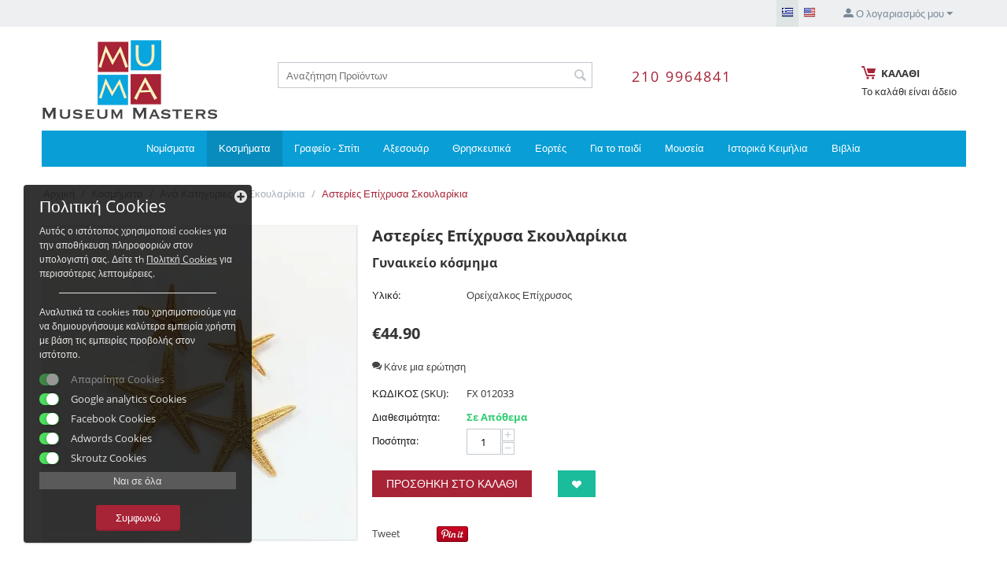

--- FILE ---
content_type: text/html; charset=utf-8
request_url: https://www.museummasters.gr/starfish-gold-plated-earrings.html
body_size: 35109
content:
<!DOCTYPE html>
<html 
    lang="el"
    dir="ltr"
    class=" "
>
<head>
<title>Αστερίες Επίχρυσα Σκουλαρίκια - Σκουλαρίκια στο MuseumMasters.gr</title>
<base href="https://www.museummasters.gr/" />
<meta http-equiv="Content-Type" content="text/html; charset=utf-8" data-ca-mode="" />
<meta name="viewport" content="initial-scale=1.0, width=device-width" />
<meta name="description" content="Επίχρυσα σκουλαρίκια με δύο αστερίες Οι αστερίες είναι συνδεδεμένοι με την θάλασσα τις καλοκαιρινές μας διακοπές την ξενοιασιά και το παιχνίδι Τo βαθύ γαλάζιο της θάλασσας τα κρυστάλλινα καθαρά νερά και τις χρυσαφένιες αμμουδιές αυτή είναι η εικόνα που φανταζεστε όταν αντικρύζετε τον αστερία" />

<meta name="keywords" content="muma, museum masters, κοσμημα, κοσμηματα, σκουλαρικια, αστεριας επιχρυσα σκουλαρικια, εμπευσμενα κοσμηματα απο τη θαλασσα, μουσειακη τεχνη, τεχνη, δωρα, μουσειακα αντιγραφα, επιχρυσα, χειροποιητα, αστεριας, γυναικειο κοσμημα, καλλιτεχνικο, asterias, " />
<meta name="format-detection" content="telephone=no">

	
	

<meta name="twitter:card" content="summary" />
<meta name="twitter:site" content="@https://twitter.com/MuseumMastersgr" />
<meta name="twitter:title" content="Αστερίες Επίχρυσα Σκουλαρίκια - Σκουλαρίκια στο MuseumMasters.gr" />
<meta name="twitter:description" content="Επίχρυσα σκουλαρίκια με δύο αστερίες Οι αστερίες είναι συνδεδεμένοι με την θάλασσα τις καλοκαιρινές μας διακοπές την ξενοιασιά και το παιχνίδι Τo βαθύ γαλάζιο της θάλασσας τα κρυστάλλινα καθαρά νερά και τις χρυσαφένιες αμμουδιές αυτή είναι η εικόνα που φανταζεστε όταν αντικρύζετε τον αστερία" />
<meta name="twitter:image" content="https://www.museummasters.gr/images/detailed/10/20220513_171333.jpg" />

            <meta property="og:title" content="Αστερίες Επίχρυσα Σκουλαρίκια - Σκουλαρίκια στο MuseumMasters.gr" />
            <meta property="og:url" content="https://www.museummasters.gr/starfish-gold-plated-earrings.html" />
            <meta property="og:image" content="https://www.museummasters.gr/images/detailed/10/20220513_171333.jpg" />
            <meta property="og:image:width" content="2486" />
            <meta property="og:image:height" content="2486" />
            <meta property="og:site_name" content="MuseumMasters.gr" />
            <meta property="og:type" content="activity" />
    
                                                                                    <link rel="canonical" href="https://www.museummasters.gr/starfish-gold-plated-earrings.html" />
            
    <link title="Ελληνικά" dir="ltr" type="text/html" rel="alternate" hreflang="x-default" href="https://www.museummasters.gr/starfish-gold-plated-earrings.html" />
    <link title="Ελληνικά" dir="ltr" type="text/html" rel="alternate" hreflang="el" href="https://www.museummasters.gr/starfish-gold-plated-earrings.html" />
    <link title="English" dir="ltr" type="text/html" rel="alternate" hreflang="en" href="https://www.museummasters.gr/en/starfish-gold-plated-earrings.html" />

    <!-- Inline script moved to the bottom of the page -->
    <script async id="socital-script" src="https://plugin.socital.com/static/v1/socital.js" data-socital-user-id="5f91542810ff1947d33559db"></script>
<!-- Google Tag Manager -->

<script>(function(w,d,s,l,i){w[l]=w[l]||[];w[l].push({'gtm.start':

new Date().getTime(),event:'gtm.js'});var f=d.getElementsByTagName(s)[0],

j=d.createElement(s),dl=l!='dataLayer'?'&l='+l:'';j.async=true;j.src=

'https://www.googletagmanager.com/gtm.js?id='+i+dl;f.parentNode.insertBefore(j,f);

})(window,document,'script','dataLayer','GTM-TTVRJ47');</script>

<!-- End Google Tag Manager -->
    <link href="https://www.museummasters.gr/images/logos/0/favicon-museummaster.jpg" rel="shortcut icon" type="image/jpeg" />

<link rel="preload" crossorigin="anonymous" as="font" href="https://www.museummasters.gr/design/themes/responsive/media/fonts/opensans.woff?1768975202" type="font/woff" />
<link type="text/css" rel="stylesheet" href="https://www.museummasters.gr/var/cache/misc/assets/design/themes/bright_theme/css/standalone.f0a6505ad0dc7c54491832fd299ae6e81768377764.css?1768377764" /><script data-no-defer type="text/javascript">
  window.dataLayer = window.dataLayer || [];
  function gtag() { dataLayer.push(arguments); }
  gtag('consent', 'default', {
    'ad_user_data': 'denied',
    'ad_personalization': 'denied',
    'ad_storage': 'denied',
    'analytics_storage': 'denied',                    
    'functionality_storage': 'denied',
    'personalization_storage': 'denied',
    'security_storage': 'denied',
    'wait_for_update': 900
  });
    gtm('consent', 'default', {
    'ad_user_data': 'denied',
    'ad_personalization': 'denied',
    'ad_storage': 'denied',
    'analytics_storage': 'denied',                    
    'functionality_storage': 'denied',
    'personalization_storage': 'denied',
    'security_storage': 'denied',
    'wait_for_update': 900
  });
</script>
<!-- Inline script moved to the bottom of the page -->
<!-- Inline script moved to the bottom of the page -->

<!-- Inline script moved to the bottom of the page -->



<!-- Inline script moved to the bottom of the page -->








<!-- Inline script moved to the bottom of the page -->

<!-- Inline script moved to the bottom of the page -->    <!-- Inline script moved to the bottom of the page -->
<!-- Facebook Pixel Code -->
<!-- Inline script moved to the bottom of the page -->
<noscript>
    <img height="1" width="1" style="display:none" src="https://www.facebook.com/tr?id=4416502381779819&ev=PageView&noscript=1" />
</noscript>
<!-- End Facebook Pixel Code -->
</head>

<body>
            
        <div class="ty-tygh  " data-ca-element="mainContainer" id="tygh_container">

        <div id="ajax_overlay" class="ty-ajax-overlay"></div>
<div id="ajax_loading_box" class="ty-ajax-loading-box"></div>
        <div class="cm-notification-container notification-container">
</div>
        <div class="ty-helper-container "
                    id="tygh_main_container">
                                             
<div class="tygh-top-panel clearfix">
                <div class="container ">
                
            <div class="row">                        <div class="span16  " >
                                    <div class="ty-dropdown-box  ty-float-right">
        <div id="sw_dropdown_181" class="ty-dropdown-box__title cm-combination unlogged">
                                                        <a class="ty-account-info__title" href="https://www.museummasters.gr/profiles-update-es/">
                    <span 
        class="ty-icon ty-icon-moon-user"
                                    ></span>
                    <span class="hidden-phone" >Ο λογαριασμός μου</span>
                    <span 
        class="ty-icon ty-icon-down-micro ty-account-info__user-arrow"
                                    ></span>
                </a>
            
                        
        </div>
        <div id="dropdown_181" class="cm-popup-box ty-dropdown-box__content hidden">
            
<div id="account_info_181">
        <ul class="ty-account-info">
                                            <li class="ty-account-info__item ty-dropdown-box__item"><a class="ty-account-info__a underlined" href="https://www.museummasters.gr/orders-es/" rel="nofollow">Παραγγελίες</a></li>
                    

<li class="ty-account-info__item ty-dropdown-box__item"><a class="ty-account-info__a" href="https://www.museummasters.gr/wishlist-es/" rel="nofollow">Λίστα Αγαπημένων</a></li>    </ul>

            <div class="ty-account-info__orders updates-wrapper track-orders" id="track_orders_block_181">
            <form action="https://www.museummasters.gr/" method="POST" class="cm-ajax cm-post cm-ajax-full-render" name="track_order_quick">
                <input type="hidden" name="result_ids" value="track_orders_block_*" />
                <input type="hidden" name="return_url" value="index.php?sl=el&amp;dispatch=products.view&amp;product_id=973" />

                <div class="ty-account-info__orders-txt">Διαχείριση της παραγγελίας(ών) μου</div>

                <div class="ty-account-info__orders-input ty-control-group ty-input-append">
                    <label for="track_order_item181" class="cm-required hidden">Διαχείριση της παραγγελίας(ών) μου</label>
                    <input type="text" size="20" class="ty-input-text cm-hint" id="track_order_item181" name="track_data" value="ID Παραγγελίας/E-mail" />
                    <button title="Πήγαινε" class="ty-btn-go" type="submit"><span 
        class="ty-icon ty-icon-right-dir ty-btn-go__icon"
                                    ></span></button>
<input type="hidden" name="dispatch" value="orders.track_request" />
                                    </div>
            <input type="hidden" name="security_hash" class="cm-no-hide-input" value="13768810cd37d3037619bdee9152f292" /></form>
        <!--track_orders_block_181--></div>
    
    <div class="ty-account-info__buttons buttons-container">
                    <a href="https://www.museummasters.gr/login-es/?return_url=index.php%3Fsl%3Del%26dispatch%3Dproducts.view%26product_id%3D973" data-ca-target-id="login_block181" class="cm-dialog-opener cm-dialog-auto-size ty-btn ty-btn__secondary" rel="nofollow">Σύνδεση</a><a href="https://www.museummasters.gr/profiles-add-es/" rel="nofollow" class="ty-btn ty-btn__primary">Εγγραφή</a>
            <div  id="login_block181" class="hidden" title="Σύνδεση">
                <div class="ty-login-popup">
                    

    <div id="popup181_login_popup_form_container">
            <form name="popup181_form" action="https://www.museummasters.gr/" method="post" class="cm-ajax cm-ajax-full-render">
                    <input type="hidden" name="result_ids" value="popup181_login_popup_form_container" />
            <input type="hidden" name="login_block_id" value="popup181" />
            <input type="hidden" name="quick_login" value="1" />
        
        <input type="hidden" name="return_url" value="index.php?sl=el&amp;dispatch=products.view&amp;product_id=973" />
        <input type="hidden" name="redirect_url" value="index.php?sl=el&amp;dispatch=products.view&amp;product_id=973" />

        
        <div class="ty-control-group">
            <label for="login_popup181" class="ty-login__filed-label ty-control-group__label cm-required cm-trim cm-email">E-mail</label>
            <input type="text" id="login_popup181" name="user_login" size="30" value="" class="ty-login__input cm-focus" />
        </div>

        <div class="ty-control-group ty-password-forgot">
            <label for="psw_popup181" class="ty-login__filed-label ty-control-group__label ty-password-forgot__label cm-required">Κώδικός</label><a href="https://www.museummasters.gr/index.php?dispatch=auth.recover_password" class="ty-password-forgot__a"  tabindex="5">Ξεχάσατε τον Κωδικό;</a>
            <input type="password" id="psw_popup181" name="password" size="30" value="" class="ty-login__input" maxlength="32" />
        </div>

                    
            <div class="ty-login-reglink ty-center">
                <a class="ty-login-reglink__a" href="https://www.museummasters.gr/profiles-add-es/" rel="nofollow">Δημιουργήστε ένα Λογαριασμό</a>
            </div>
        
                                            <div class="captcha ty-control-group">
                <label for="recaptcha_6971b02d02beb" class="cm-required cm-recaptcha ty-captcha__label">Επιβεβαίωση Πραγματικού Χρήστη</label>
                <div id="recaptcha_6971b02d02beb" class="cm-recaptcha"></div>
            </div>
            
        
                    <div class="buttons-container clearfix">
                <div class="ty-float-right">
                        
     <button  class="ty-btn__login ty-btn__secondary ty-btn" type="submit" name="dispatch[auth.login]" >Σύνδεση</button>

                </div>
                <div class="ty-login__remember-me">
                    <label for="remember_me_popup181" class="ty-login__remember-me-label"><input class="checkbox" type="checkbox" name="remember_me" id="remember_me_popup181" value="Y" />Να με θυμάσαι</label>
                </div>
            </div>
        
    <input type="hidden" name="security_hash" class="cm-no-hide-input" value="13768810cd37d3037619bdee9152f292" /></form>

    <!--popup181_login_popup_form_container--></div>
                </div>
            </div>
            </div>
<!--account_info_181--></div>

        </div>
    </div><div class=" ty-float-right">
                <div id="languages_58">
                <div class="ty-select-wrapper ty-languages">
                            <a href="index.php?dispatch=products.view&amp;product_id=973&amp;sl=el" title="Αλλαγή Γλώσσας" class="ty-languages__item ty-languages__icon-link ty-languages__active"><span 
        class="ty-icon ty-flag ty-flag-gr"
                                    ></span></a>
                            <a href="index.php?dispatch=products.view&amp;product_id=973&amp;sl=en" title="Αλλαγή Γλώσσας" class="ty-languages__item ty-languages__icon-link"><span 
        class="ty-icon ty-flag ty-flag-us"
                                    ></span></a>
                    </div>
    <!--languages_58--></div>

                    </div>
                            </div>
        </div>    
        </div>
    

</div>

<div class="tygh-header clearfix">
                <div class="container ">
                
            <div class="row">                        <div class="span4  " >
                                    <div class="ty-logo-container">
    
            <a href="https://www.museummasters.gr/" title="">
        <img class="ty-pict  ty-logo-container__image   cm-image" width="223" height="102" alt="" title="" id="det_img_1027643022" src="https://www.museummasters.gr/images/logos/0/233x102_x33r-8e.png" />

    
            </a>
    </div>
                            </div>
                
                                    <div class="span12  top-grid" >
                                    <div class="row">                        <div class="span12  " >
                                    <div class="row">                        <div class="span6  search-block-grid" >
                                    <div class="ty-search-block">
    <form action="https://www.museummasters.gr/" name="search_form" method="get">
        <input type="hidden" name="match" value="all" />
        <input type="hidden" name="subcats" value="Y" />
        <input type="hidden" name="pcode_from_q" value="Y" />
        <input type="hidden" name="pshort" value="Y" />
        <input type="hidden" name="pfull" value="Y" />
        <input type="hidden" name="pname" value="Y" />
        <input type="hidden" name="pkeywords" value="Y" />
        <input type="hidden" name="search_performed" value="Y" />

        

        <input type="text" name="q" value="" id="search_input" title="Αναζήτηση Προϊόντων" class="ty-search-block__input cm-hint" /><button title="Αναζήτηση" class="ty-search-magnifier" type="submit"><span 
        class="ty-icon ty-icon-search"
                                    ></span></button>
<input type="hidden" name="dispatch" value="products.search" />

        
    <input type="hidden" name="security_hash" class="cm-no-hide-input" value="13768810cd37d3037619bdee9152f292" /></form>
</div>
                            </div>
                
                                    <div class="span3  call-us" >
                                    <div class="ty-wysiwyg-content"  data-ca-live-editor-object-id="0" data-ca-live-editor-object-type=""><p><a href="tel:+30 210 9964841">210 9964841</a></p></div>
                            </div>
                
                                    <div class="span3  cart-content-grid" >
                                    <div class=" ty-float-right">
                    <div class="ty-dropdown-box" id="cart_status_188">
        <div id="sw_dropdown_188" class="ty-dropdown-box__title cm-combination">
        <a href="https://www.museummasters.gr/cart-es/">
                        
            <span class="ty-minicart-title empty-cart ty-hand">
             <span 
        class="ty-icon ty-icon-moon-commerce ty-minicart__icon empty"
                                    ></span>
                <span class="ty-block ty-minicart-title__header ty-uppercase">Καλάθι</span>
                           
                <span class="ty-block">
                                    Το καλάθι είναι άδειο
                                </span>
            </span>
            
        </a>
        </div>
        <div id="dropdown_188" class="cm-popup-box ty-dropdown-box__content ty-dropdown-box__content--cart hidden">
                            <div class="cm-cart-content cm-cart-content-thumb cm-cart-content-delete">
                        <div class="ty-cart-items">
                                                            <div class="ty-cart-items__empty ty-center">Το καλάθι είναι άδειο</div>
                                                    </div>

                                                <div class="cm-cart-buttons ty-cart-content__buttons buttons-container hidden">
                            <div class="ty-float-left">
                                <a href="https://www.museummasters.gr/cart-es/" rel="nofollow" class="ty-btn ty-btn__secondary">Στο Καλάθι</a>
                            </div>
                                                        <div class="ty-float-right">
                                            
 
    <a href="https://www.museummasters.gr/checkout-es/"  class="ty-btn ty-btn__primary " >Ταμείο</a>
                            </div>
                                                    </div>
                        
                </div>
            
        </div>
    <!--cart_status_188--></div>


                    </div>
                            </div>
        </div>
                            </div>
        </div>
                            </div>
        </div>        
            <div class="row">                        <div class="span16  top-menu-grid" >
                                    <ul class="ty-menu__items cm-responsive-menu">
                    <li class="ty-menu__item ty-menu__menu-btn visible-phone cm-responsive-menu-toggle-main">
                <a class="ty-menu__item-link">
                    <span 
        class="ty-icon ty-icon-short-list"
                                    ></span>
                    <span>Μενού</span>
                </a>
            </li>

                                            
                        <li class="ty-menu__item cm-menu-item-responsive ">
                                            <a class="ty-menu__item-toggle visible-phone cm-responsive-menu-toggle">
                            <span 
        class="ty-icon ty-icon-down-open ty-menu__icon-open"
                                    ></span>
                            <span 
        class="ty-icon ty-icon-up-open ty-menu__icon-hide"
                                    ></span>
                        </a>
                                        <a  href="https://www.museummasters.gr/coins/" class="ty-menu__item-link" >
                        Νομίσματα
                    </a>
                
                                            <div class="ty-menu__submenu" id="topmenu_63_7e421dc811cc5aa139b9e55f5115c066">
                                                            <ul class="ty-menu__submenu-items cm-responsive-menu-submenu">
                                                                            <li class="ty-top-mine__submenu-col">
                                                                                        <div class="ty-menu__submenu-item-header">
                                                <a href="https://www.museummasters.gr/coins/by-category/" class="ty-menu__submenu-link" >Ανα Κατηγορίες</a>
                                            </div>
                                                                                            <a class="ty-menu__item-toggle visible-phone cm-responsive-menu-toggle">
                                                    <span 
        class="ty-icon ty-icon-down-open ty-menu__icon-open"
                                    ></span>
                                                    <span 
        class="ty-icon ty-icon-up-open ty-menu__icon-hide"
                                    ></span>
                                                </a>
                                                                                        <div class="ty-menu__submenu">
                                                <ul class="ty-menu__submenu-list cm-responsive-menu-submenu">
                                                                                                                                                                                                                                                                                            <li class="ty-menu__submenu-item">
                                                                <a href="https://www.museummasters.gr/coins/by-category/hellenic-greek/"                                                                        class="ty-menu__submenu-link" >Ελληνικά</a>
                                                            </li>
                                                                                                                                                                                <li class="ty-menu__submenu-item">
                                                                <a href="https://www.museummasters.gr/coins/by-category/contemporary-coins-collection/"                                                                        class="ty-menu__submenu-link" >Σύγχρονα Νομίσματα - Συλλογές </a>
                                                            </li>
                                                                                                                                                                        
                                                                                                    </ul>
                                            </div>
                                        </li>
                                                                                                        </ul>
                            
                        </div>
                    
                            </li>
                                            
                        <li class="ty-menu__item cm-menu-item-responsive  ty-menu__item-active">
                                            <a class="ty-menu__item-toggle visible-phone cm-responsive-menu-toggle">
                            <span 
        class="ty-icon ty-icon-down-open ty-menu__icon-open"
                                    ></span>
                            <span 
        class="ty-icon ty-icon-up-open ty-menu__icon-hide"
                                    ></span>
                        </a>
                                        <a  href="https://www.museummasters.gr/jewellery/" class="ty-menu__item-link" >
                        Κοσμήματα
                    </a>
                
                                            <div class="ty-menu__submenu" id="topmenu_63_29005b2f88a1ca7d33b3314a4026c845">
                                                            <ul class="ty-menu__submenu-items cm-responsive-menu-submenu">
                                                                            <li class="ty-top-mine__submenu-col">
                                                                                        <div class="ty-menu__submenu-item-header ty-menu__submenu-item-header-active">
                                                <a href="https://www.museummasters.gr/jewellery/by-category-en/" class="ty-menu__submenu-link" >Ανά Κατηγορίες</a>
                                            </div>
                                                                                            <a class="ty-menu__item-toggle visible-phone cm-responsive-menu-toggle">
                                                    <span 
        class="ty-icon ty-icon-down-open ty-menu__icon-open"
                                    ></span>
                                                    <span 
        class="ty-icon ty-icon-up-open ty-menu__icon-hide"
                                    ></span>
                                                </a>
                                                                                        <div class="ty-menu__submenu">
                                                <ul class="ty-menu__submenu-list cm-responsive-menu-submenu">
                                                                                                                                                                                                                                                                                            <li class="ty-menu__submenu-item">
                                                                <a href="https://www.museummasters.gr/jewellery/by-category-en/bracelets/"                                                                        class="ty-menu__submenu-link" >Βραχιόλια</a>
                                                            </li>
                                                                                                                                                                                <li class="ty-menu__submenu-item">
                                                                <a href="https://www.museummasters.gr/jewellery/by-category-en/rings/"                                                                        class="ty-menu__submenu-link" >Δαχτυλίδια</a>
                                                            </li>
                                                                                                                                                                                <li class="ty-menu__submenu-item">
                                                                <a href="https://www.museummasters.gr/jewellery/by-category-en/pendants/"                                                                        class="ty-menu__submenu-link" >Παντατίφ</a>
                                                            </li>
                                                                                                                                                                                <li class="ty-menu__submenu-item ty-menu__submenu-item-active">
                                                                <a href="https://www.museummasters.gr/jewellery/by-category-en/earrings/"                                                                        class="ty-menu__submenu-link" >Σκουλαρίκια</a>
                                                            </li>
                                                                                                                                                                                <li class="ty-menu__submenu-item">
                                                                <a href="https://www.museummasters.gr/jewellery/by-category-en/brooches/"                                                                        class="ty-menu__submenu-link" >Καρφίτσες</a>
                                                            </li>
                                                                                                                                                                                <li class="ty-menu__submenu-item">
                                                                <a href="https://www.museummasters.gr/jewellery/by-category-en/cufflinks/"                                                                        class="ty-menu__submenu-link" >Μανικετόκουμπα</a>
                                                            </li>
                                                                                                                                                                        
                                                                                                    </ul>
                                            </div>
                                        </li>
                                                                                                        </ul>
                            
                        </div>
                    
                            </li>
                                            
                        <li class="ty-menu__item cm-menu-item-responsive ">
                                            <a class="ty-menu__item-toggle visible-phone cm-responsive-menu-toggle">
                            <span 
        class="ty-icon ty-icon-down-open ty-menu__icon-open"
                                    ></span>
                            <span 
        class="ty-icon ty-icon-up-open ty-menu__icon-hide"
                                    ></span>
                        </a>
                                        <a  href="https://www.museummasters.gr/office-home/" class="ty-menu__item-link" >
                        Γραφείο - Σπίτι
                    </a>
                
                                            <div class="ty-menu__submenu" id="topmenu_63_9ab95030d297ab452be9cb80ac563ae1">
                                                            <ul class="ty-menu__submenu-items cm-responsive-menu-submenu">
                                                                            <li class="ty-top-mine__submenu-col">
                                                                                        <div class="ty-menu__submenu-item-header">
                                                <a href="https://www.museummasters.gr/office-home/by-category-en-2/" class="ty-menu__submenu-link" >Ανα Κατηγορίες</a>
                                            </div>
                                                                                            <a class="ty-menu__item-toggle visible-phone cm-responsive-menu-toggle">
                                                    <span 
        class="ty-icon ty-icon-down-open ty-menu__icon-open"
                                    ></span>
                                                    <span 
        class="ty-icon ty-icon-up-open ty-menu__icon-hide"
                                    ></span>
                                                </a>
                                                                                        <div class="ty-menu__submenu">
                                                <ul class="ty-menu__submenu-list cm-responsive-menu-submenu">
                                                                                                                                                                                                                                                                                            <li class="ty-menu__submenu-item">
                                                                <a href="https://www.museummasters.gr/office-home/by-category-en-2/frames/"                                                                        class="ty-menu__submenu-link" >Κορνίζες</a>
                                                            </li>
                                                                                                                                                                                <li class="ty-menu__submenu-item">
                                                                <a href="https://www.museummasters.gr/office-home/by-category-en-2/ashtrays/"                                                                        class="ty-menu__submenu-link" >Τασάκια</a>
                                                            </li>
                                                                                                                                                                                <li class="ty-menu__submenu-item">
                                                                <a href="https://www.museummasters.gr/office-home/by-category-en-2/candlesticks/"                                                                        class="ty-menu__submenu-link" >Κηροπήγια</a>
                                                            </li>
                                                                                                                                                                                <li class="ty-menu__submenu-item">
                                                                <a href="https://www.museummasters.gr/office-home/by-category-en-2/bowls/"                                                                        class="ty-menu__submenu-link" >Μπολ</a>
                                                            </li>
                                                                                                                                                                                <li class="ty-menu__submenu-item">
                                                                <a href="https://www.museummasters.gr/office-home/by-category-en-2/clocks/"                                                                        class="ty-menu__submenu-link" >Ρολόγια</a>
                                                            </li>
                                                                                                                                                                                <li class="ty-menu__submenu-item">
                                                                <a href="https://www.museummasters.gr/office-home/by-category-en-2/figurines/"                                                                        class="ty-menu__submenu-link" >Ειδώλια</a>
                                                            </li>
                                                                                                                                                                            <li class="ty-menu__submenu-item ty-menu__submenu-alt-link">
                                                                <a href="https://www.museummasters.gr/office-home/by-category-en-2/"
                                                                   class="ty-menu__submenu-link" >Περισσότερα <i class="text-arrow">&rarr;</i></a>
                                                            </li>
                                                                                                                
                                                                                                    </ul>
                                            </div>
                                        </li>
                                                                                                        </ul>
                            
                        </div>
                    
                            </li>
                                            
                        <li class="ty-menu__item cm-menu-item-responsive ">
                                            <a class="ty-menu__item-toggle visible-phone cm-responsive-menu-toggle">
                            <span 
        class="ty-icon ty-icon-down-open ty-menu__icon-open"
                                    ></span>
                            <span 
        class="ty-icon ty-icon-up-open ty-menu__icon-hide"
                                    ></span>
                        </a>
                                        <a  href="https://www.museummasters.gr/accessories/" class="ty-menu__item-link" >
                        Αξεσουάρ
                    </a>
                
                                            <div class="ty-menu__submenu" id="topmenu_63_21a4ba789f99be4a5932b20b2df9dd22">
                                                            <ul class="ty-menu__submenu-items cm-responsive-menu-submenu">
                                                                            <li class="ty-top-mine__submenu-col">
                                                                                        <div class="ty-menu__submenu-item-header">
                                                <a href="https://www.museummasters.gr/accessories/by-category-en-3/" class="ty-menu__submenu-link" >Ανα Κατηγορίες</a>
                                            </div>
                                                                                            <a class="ty-menu__item-toggle visible-phone cm-responsive-menu-toggle">
                                                    <span 
        class="ty-icon ty-icon-down-open ty-menu__icon-open"
                                    ></span>
                                                    <span 
        class="ty-icon ty-icon-up-open ty-menu__icon-hide"
                                    ></span>
                                                </a>
                                                                                        <div class="ty-menu__submenu">
                                                <ul class="ty-menu__submenu-list cm-responsive-menu-submenu">
                                                                                                                                                                                                                                                                                            <li class="ty-menu__submenu-item">
                                                                <a href="https://www.museummasters.gr/accessories/by-category-en-3/bookmarks/"                                                                        class="ty-menu__submenu-link" >Σελιδοδείκτες</a>
                                                            </li>
                                                                                                                                                                                <li class="ty-menu__submenu-item">
                                                                <a href="https://www.museummasters.gr/accessories/by-category-en-3/letter-openers/"                                                                        class="ty-menu__submenu-link" >Χαρτοκόπτες</a>
                                                            </li>
                                                                                                                                                                                <li class="ty-menu__submenu-item">
                                                                <a href="https://www.museummasters.gr/accessories/by-category-en-3/porcelain/"                                                                        class="ty-menu__submenu-link" >Πορσελάνες</a>
                                                            </li>
                                                                                                                                                                                <li class="ty-menu__submenu-item">
                                                                <a href="https://www.museummasters.gr/accessories/by-category-en-3/paper-weights/"                                                                        class="ty-menu__submenu-link" >Πρες παπιε</a>
                                                            </li>
                                                                                                                                                                                <li class="ty-menu__submenu-item">
                                                                <a href="https://www.museummasters.gr/accessories/by-category-en-3/key-rings/"                                                                        class="ty-menu__submenu-link" >Μπρελόκ</a>
                                                            </li>
                                                                                                                                                                                <li class="ty-menu__submenu-item">
                                                                <a href="https://www.museummasters.gr/accessories/by-category-en-3/magnifying-lenses/"                                                                        class="ty-menu__submenu-link" >Μεγεθυντικοί Φακοί</a>
                                                            </li>
                                                                                                                                                                            <li class="ty-menu__submenu-item ty-menu__submenu-alt-link">
                                                                <a href="https://www.museummasters.gr/accessories/by-category-en-3/"
                                                                   class="ty-menu__submenu-link" >Περισσότερα <i class="text-arrow">&rarr;</i></a>
                                                            </li>
                                                                                                                
                                                                                                    </ul>
                                            </div>
                                        </li>
                                                                                                        </ul>
                            
                        </div>
                    
                            </li>
                                            
                        <li class="ty-menu__item cm-menu-item-responsive ">
                                            <a class="ty-menu__item-toggle visible-phone cm-responsive-menu-toggle">
                            <span 
        class="ty-icon ty-icon-down-open ty-menu__icon-open"
                                    ></span>
                            <span 
        class="ty-icon ty-icon-up-open ty-menu__icon-hide"
                                    ></span>
                        </a>
                                        <a  href="https://www.museummasters.gr/religious/" class="ty-menu__item-link" >
                        Θρησκευτικά
                    </a>
                
                                            <div class="ty-menu__submenu" id="topmenu_63_4d86c3ac4bb195e0670830e033671ea7">
                                                            <ul class="ty-menu__submenu-items cm-responsive-menu-submenu">
                                                                            <li class="ty-top-mine__submenu-col">
                                                                                        <div class="ty-menu__submenu-item-header">
                                                <a href="https://www.museummasters.gr/religious/by-category-en-5/" class="ty-menu__submenu-link" >Ανα Κατηγορίες</a>
                                            </div>
                                                                                            <a class="ty-menu__item-toggle visible-phone cm-responsive-menu-toggle">
                                                    <span 
        class="ty-icon ty-icon-down-open ty-menu__icon-open"
                                    ></span>
                                                    <span 
        class="ty-icon ty-icon-up-open ty-menu__icon-hide"
                                    ></span>
                                                </a>
                                                                                        <div class="ty-menu__submenu">
                                                <ul class="ty-menu__submenu-list cm-responsive-menu-submenu">
                                                                                                                                                                                                                                                                                            <li class="ty-menu__submenu-item">
                                                                <a href="https://www.museummasters.gr/religious/by-category-en-5/icons/"                                                                        class="ty-menu__submenu-link" >Εικόνες</a>
                                                            </li>
                                                                                                                                                                                <li class="ty-menu__submenu-item">
                                                                <a href="https://www.museummasters.gr/religious/by-category-en-5/crosses/"                                                                        class="ty-menu__submenu-link" >Σταυροί</a>
                                                            </li>
                                                                                                                                                                                <li class="ty-menu__submenu-item">
                                                                <a href="https://www.museummasters.gr/religious/by-category-en-5/utensils/"                                                                        class="ty-menu__submenu-link" >Σκεύη</a>
                                                            </li>
                                                                                                                                                                                <li class="ty-menu__submenu-item">
                                                                <a href="https://www.museummasters.gr/religious/by-category-en-5/representations/"                                                                        class="ty-menu__submenu-link" >Παραστάσεις</a>
                                                            </li>
                                                                                                                                                                        
                                                                                                    </ul>
                                            </div>
                                        </li>
                                                                                                        </ul>
                            
                        </div>
                    
                            </li>
                                            
                        <li class="ty-menu__item cm-menu-item-responsive ">
                                            <a class="ty-menu__item-toggle visible-phone cm-responsive-menu-toggle">
                            <span 
        class="ty-icon ty-icon-down-open ty-menu__icon-open"
                                    ></span>
                            <span 
        class="ty-icon ty-icon-up-open ty-menu__icon-hide"
                                    ></span>
                        </a>
                                        <a  href="https://www.museummasters.gr/holidays/" class="ty-menu__item-link" >
                        Εορτές 
                    </a>
                
                                            <div class="ty-menu__submenu" id="topmenu_63_bb4551981a297c3ac632616ddb8252ba">
                                                            <ul class="ty-menu__submenu-items cm-responsive-menu-submenu">
                                                                            <li class="ty-top-mine__submenu-col">
                                                                                        <div class="ty-menu__submenu-item-header">
                                                <a href="https://www.museummasters.gr/holidays/by-category-en-7/" class="ty-menu__submenu-link" >Ανα Κατηγορίες</a>
                                            </div>
                                                                                            <a class="ty-menu__item-toggle visible-phone cm-responsive-menu-toggle">
                                                    <span 
        class="ty-icon ty-icon-down-open ty-menu__icon-open"
                                    ></span>
                                                    <span 
        class="ty-icon ty-icon-up-open ty-menu__icon-hide"
                                    ></span>
                                                </a>
                                                                                        <div class="ty-menu__submenu">
                                                <ul class="ty-menu__submenu-list cm-responsive-menu-submenu">
                                                                                                                                                                                                                                                                                            <li class="ty-menu__submenu-item">
                                                                <a href="https://www.museummasters.gr/holidays/by-category-en-7/charms/"                                                                        class="ty-menu__submenu-link" >Γούρια</a>
                                                            </li>
                                                                                                                                                                                <li class="ty-menu__submenu-item">
                                                                <a href="https://www.museummasters.gr/holidays/by-category-en-7/fathers-day/"                                                                        class="ty-menu__submenu-link" >Ημέρα του Πατέρα</a>
                                                            </li>
                                                                                                                                                                                <li class="ty-menu__submenu-item">
                                                                <a href="https://www.museummasters.gr/holidays/by-category-en-7/mothers-day/"                                                                        class="ty-menu__submenu-link" >Ημέρα της Μητέρας</a>
                                                            </li>
                                                                                                                                                                                <li class="ty-menu__submenu-item">
                                                                <a href="https://www.museummasters.gr/holidays/by-category-en-7/valentines-day/"                                                                        class="ty-menu__submenu-link" >Άγιος Βαλεντίνος </a>
                                                            </li>
                                                                                                                                                                                <li class="ty-menu__submenu-item">
                                                                <a href="https://www.museummasters.gr/holidays/by-category-en-7/easter/"                                                                        class="ty-menu__submenu-link" >Πάσχα </a>
                                                            </li>
                                                                                                                                                                                <li class="ty-menu__submenu-item">
                                                                <a href="https://www.museummasters.gr/holidays/by-category-en-7/sts.-constantine-and-helen/"                                                                        class="ty-menu__submenu-link" >Κωνσταντίνου και Ελένης </a>
                                                            </li>
                                                                                                                                                                            <li class="ty-menu__submenu-item ty-menu__submenu-alt-link">
                                                                <a href="https://www.museummasters.gr/holidays/by-category-en-7/"
                                                                   class="ty-menu__submenu-link" >Περισσότερα <i class="text-arrow">&rarr;</i></a>
                                                            </li>
                                                                                                                
                                                                                                    </ul>
                                            </div>
                                        </li>
                                                                                                        </ul>
                            
                        </div>
                    
                            </li>
                                            
                        <li class="ty-menu__item cm-menu-item-responsive ">
                                            <a class="ty-menu__item-toggle visible-phone cm-responsive-menu-toggle">
                            <span 
        class="ty-icon ty-icon-down-open ty-menu__icon-open"
                                    ></span>
                            <span 
        class="ty-icon ty-icon-up-open ty-menu__icon-hide"
                                    ></span>
                        </a>
                                        <a  href="https://www.museummasters.gr/kids-corner/" class="ty-menu__item-link" >
                        Για το παιδί
                    </a>
                
                                            <div class="ty-menu__submenu" id="topmenu_63_c8db622a8a01610ac1e9b1ec84263819">
                                                            <ul class="ty-menu__submenu-items cm-responsive-menu-submenu">
                                                                            <li class="ty-top-mine__submenu-col">
                                                                                        <div class="ty-menu__submenu-item-header">
                                                <a href="https://www.museummasters.gr/kids-corner/by-category-en-10/" class="ty-menu__submenu-link" >Ανα Κατηγορίες</a>
                                            </div>
                                                                                            <a class="ty-menu__item-toggle visible-phone cm-responsive-menu-toggle">
                                                    <span 
        class="ty-icon ty-icon-down-open ty-menu__icon-open"
                                    ></span>
                                                    <span 
        class="ty-icon ty-icon-up-open ty-menu__icon-hide"
                                    ></span>
                                                </a>
                                                                                        <div class="ty-menu__submenu">
                                                <ul class="ty-menu__submenu-list cm-responsive-menu-submenu">
                                                                                                                                                                                                                                                                                            <li class="ty-menu__submenu-item">
                                                                <a href="https://www.museummasters.gr/kids-corner/by-category-en-10/baby-rattles/"                                                                        class="ty-menu__submenu-link" >Κουδουνίστρες</a>
                                                            </li>
                                                                                                                                                                                <li class="ty-menu__submenu-item">
                                                                <a href="https://www.museummasters.gr/kids-corner/by-category-en-10/toys/"                                                                        class="ty-menu__submenu-link" >Παιχνίδια</a>
                                                            </li>
                                                                                                                                                                                <li class="ty-menu__submenu-item">
                                                                <a href="https://www.museummasters.gr/kids-corner/by-category-en-10/kids-jewellery/"                                                                        class="ty-menu__submenu-link" >Kid&#039;s jewellery</a>
                                                            </li>
                                                                                                                                                                                <li class="ty-menu__submenu-item">
                                                                <a href="https://www.museummasters.gr/kids-corner/by-category-en-10/boxes/"                                                                        class="ty-menu__submenu-link" >Κουτιά</a>
                                                            </li>
                                                                                                                                                                        
                                                                                                    </ul>
                                            </div>
                                        </li>
                                                                            <li class="ty-top-mine__submenu-col">
                                                                                        <div class="ty-menu__submenu-item-header">
                                                <a href="https://www.museummasters.gr/kids-corner/category-320/" class="ty-menu__submenu-link" >Περισσότερα &amp; Ξεχωριστά</a>
                                            </div>
                                                                                            <a class="ty-menu__item-toggle visible-phone cm-responsive-menu-toggle">
                                                    <span 
        class="ty-icon ty-icon-down-open ty-menu__icon-open"
                                    ></span>
                                                    <span 
        class="ty-icon ty-icon-up-open ty-menu__icon-hide"
                                    ></span>
                                                </a>
                                                                                        <div class="ty-menu__submenu">
                                                <ul class="ty-menu__submenu-list cm-responsive-menu-submenu">
                                                                                                                                                                                                                                                                                            <li class="ty-menu__submenu-item">
                                                                <a href="https://www.museummasters.gr/kids-corner/category-320/memorabilia/"                                                                        class="ty-menu__submenu-link" >Μοναδικά Ενθύμια</a>
                                                            </li>
                                                                                                                                                                        
                                                                                                    </ul>
                                            </div>
                                        </li>
                                                                                                        </ul>
                            
                        </div>
                    
                            </li>
                                            
                        <li class="ty-menu__item cm-menu-item-responsive ">
                                            <a class="ty-menu__item-toggle visible-phone cm-responsive-menu-toggle">
                            <span 
        class="ty-icon ty-icon-down-open ty-menu__icon-open"
                                    ></span>
                            <span 
        class="ty-icon ty-icon-up-open ty-menu__icon-hide"
                                    ></span>
                        </a>
                                        <a  href="https://www.museummasters.gr/museums/" class="ty-menu__item-link" >
                        Μουσεία
                    </a>
                
                                            <div class="ty-menu__submenu" id="topmenu_63_5ae77eda3076a257d62bfaff53c2c566">
                                                            <ul class="ty-menu__submenu-items cm-responsive-menu-submenu">
                                                                            <li class="ty-top-mine__submenu-col">
                                                                                        <div class="ty-menu__submenu-item-header">
                                                <a href="https://www.museummasters.gr/museums/by-category/" class="ty-menu__submenu-link" >Ανα Κατηγορίες</a>
                                            </div>
                                                                                            <a class="ty-menu__item-toggle visible-phone cm-responsive-menu-toggle">
                                                    <span 
        class="ty-icon ty-icon-down-open ty-menu__icon-open"
                                    ></span>
                                                    <span 
        class="ty-icon ty-icon-up-open ty-menu__icon-hide"
                                    ></span>
                                                </a>
                                                                                        <div class="ty-menu__submenu">
                                                <ul class="ty-menu__submenu-list cm-responsive-menu-submenu">
                                                                                                                                                                                                                                                                                            <li class="ty-menu__submenu-item">
                                                                <a href="https://www.museummasters.gr/museums/by-category/historical-archives-museum-of-hydra-hydra-island-greece/"                                                                        class="ty-menu__submenu-link" >Ιστορικό Αρχείο Μουσείο Ύδρας</a>
                                                            </li>
                                                                                                                                                                                <li class="ty-menu__submenu-item">
                                                                <a href="https://www.museummasters.gr/museums/by-category/the-nautical-and-sponge-museum-of-nea-koutali-lemnos/"                                                                        class="ty-menu__submenu-link" >Μουσείο Ναυτικής Παράδοσης &amp; Σπογγαλιείας Νέας Κούταλης, Λήμνος</a>
                                                            </li>
                                                                                                                                                                                <li class="ty-menu__submenu-item">
                                                                <a href="https://www.museummasters.gr/museums/by-category/ancient-olympia-museum/"                                                                        class="ty-menu__submenu-link" >Αρχαία Ολυμπία</a>
                                                            </li>
                                                                                                                                                                        
                                                                                                    </ul>
                                            </div>
                                        </li>
                                                                                                        </ul>
                            
                        </div>
                    
                            </li>
                                            
                        <li class="ty-menu__item cm-menu-item-responsive ">
                                            <a class="ty-menu__item-toggle visible-phone cm-responsive-menu-toggle">
                            <span 
        class="ty-icon ty-icon-down-open ty-menu__icon-open"
                                    ></span>
                            <span 
        class="ty-icon ty-icon-up-open ty-menu__icon-hide"
                                    ></span>
                        </a>
                                        <a  href="https://www.museummasters.gr/historical-items/" class="ty-menu__item-link" >
                        Ιστορικά Κειμήλια
                    </a>
                
                                            <div class="ty-menu__submenu" id="topmenu_63_c89f9a9dde923b923da06535517bcfa5">
                                                            <ul class="ty-menu__submenu-items cm-responsive-menu-submenu">
                                                                            <li class="ty-top-mine__submenu-col">
                                                                                        <div class="ty-menu__submenu-item-header">
                                                <a href="https://www.museummasters.gr/historical-items/by-category-en-6/" class="ty-menu__submenu-link" >Ανά Κατηγορία</a>
                                            </div>
                                                                                            <a class="ty-menu__item-toggle visible-phone cm-responsive-menu-toggle">
                                                    <span 
        class="ty-icon ty-icon-down-open ty-menu__icon-open"
                                    ></span>
                                                    <span 
        class="ty-icon ty-icon-up-open ty-menu__icon-hide"
                                    ></span>
                                                </a>
                                                                                        <div class="ty-menu__submenu">
                                                <ul class="ty-menu__submenu-list cm-responsive-menu-submenu">
                                                                                                                                                                                                                                                                                            <li class="ty-menu__submenu-item">
                                                                <a href="https://www.museummasters.gr/historical-items/by-category-en-6/spears/"                                                                        class="ty-menu__submenu-link" >Δόρατα</a>
                                                            </li>
                                                                                                                                                                                <li class="ty-menu__submenu-item">
                                                                <a href="https://www.museummasters.gr/historical-items/by-category-en-6/helmets/"                                                                        class="ty-menu__submenu-link" >Περικεφαλαίες</a>
                                                            </li>
                                                                                                                                                                                <li class="ty-menu__submenu-item">
                                                                <a href="https://www.museummasters.gr/historical-items/by-category-en-6/weapons/"                                                                        class="ty-menu__submenu-link" >Όπλα</a>
                                                            </li>
                                                                                                                                                                                <li class="ty-menu__submenu-item">
                                                                <a href="https://www.museummasters.gr/historical-items/by-category-en-6/busts/"                                                                        class="ty-menu__submenu-link" >Προτομές</a>
                                                            </li>
                                                                                                                                                                                <li class="ty-menu__submenu-item">
                                                                <a href="https://www.museummasters.gr/historical-items/by-category-en-6/1821-en/"                                                                        class="ty-menu__submenu-link" >1821</a>
                                                            </li>
                                                                                                                                                                                <li class="ty-menu__submenu-item">
                                                                <a href="https://www.museummasters.gr/historical-items/by-category-en-6/strigil-stleggis/"                                                                        class="ty-menu__submenu-link" >Στλεγγίδα (Στλεγγίς)</a>
                                                            </li>
                                                                                                                                                                        
                                                                                                    </ul>
                                            </div>
                                        </li>
                                                                                                        </ul>
                            
                        </div>
                    
                            </li>
                                            
                        <li class="ty-menu__item cm-menu-item-responsive ">
                                            <a class="ty-menu__item-toggle visible-phone cm-responsive-menu-toggle">
                            <span 
        class="ty-icon ty-icon-down-open ty-menu__icon-open"
                                    ></span>
                            <span 
        class="ty-icon ty-icon-up-open ty-menu__icon-hide"
                                    ></span>
                        </a>
                                        <a  href="https://www.museummasters.gr/books-en/" class="ty-menu__item-link" >
                        Βιβλία
                    </a>
                
                                            <div class="ty-menu__submenu" id="topmenu_63_7050686ce20b045243543ee3e66b7afa">
                                                            <ul class="ty-menu__submenu-items cm-responsive-menu-submenu">
                                                                            <li class="ty-top-mine__submenu-col">
                                                                                        <div class="ty-menu__submenu-item-header">
                                                <a href="https://www.museummasters.gr/books-en/by-category-en-8/" class="ty-menu__submenu-link" >Ανά Κατηγορίες</a>
                                            </div>
                                                                                            <a class="ty-menu__item-toggle visible-phone cm-responsive-menu-toggle">
                                                    <span 
        class="ty-icon ty-icon-down-open ty-menu__icon-open"
                                    ></span>
                                                    <span 
        class="ty-icon ty-icon-up-open ty-menu__icon-hide"
                                    ></span>
                                                </a>
                                                                                        <div class="ty-menu__submenu">
                                                <ul class="ty-menu__submenu-list cm-responsive-menu-submenu">
                                                                                                                                                                                                                                                                                            <li class="ty-menu__submenu-item">
                                                                <a href="https://www.museummasters.gr/books-en/by-category-en-8/antiquity/"                                                                        class="ty-menu__submenu-link" >Αρχαιότητα</a>
                                                            </li>
                                                                                                                                                                                <li class="ty-menu__submenu-item">
                                                                <a href="https://www.museummasters.gr/books-en/by-category-en-8/museums-en/"                                                                        class="ty-menu__submenu-link" >Μουσεία</a>
                                                            </li>
                                                                                                                                                                        
                                                                                                    </ul>
                                            </div>
                                        </li>
                                                                                                        </ul>
                            
                        </div>
                    
                            </li>
        
        
    </ul>
                            </div>
        </div>    
        </div>
    

</div>

    <div class="tygh-content clearfix">
                    <div class="container ">
                
            <div class="row">                        <div class="span16  " >
                                    <div id="breadcrumbs_10">

    <div class="ty-breadcrumbs clearfix">
        <a href="https://www.museummasters.gr/" class="ty-breadcrumbs__a">Αρχική</a><span class="ty-breadcrumbs__slash">/</span><a href="https://www.museummasters.gr/jewellery/" class="ty-breadcrumbs__a">Κοσμήματα</a><span class="ty-breadcrumbs__slash">/</span><a href="https://www.museummasters.gr/jewellery/by-category-en/" class="ty-breadcrumbs__a">Ανά Κατηγορίες</a><span class="ty-breadcrumbs__slash">/</span><a href="https://www.museummasters.gr/jewellery/by-category-en/earrings/" class="ty-breadcrumbs__a">Σκουλαρίκια</a><span class="ty-breadcrumbs__slash">/</span><span class="ty-breadcrumbs__current"><bdi>Αστερίες Επίχρυσα Σκουλαρίκια</bdi></span>    </div>
<!--breadcrumbs_10--></div>
                            </div>
        </div>        
            <div class="row">                        <div class="span16  " >
                                    <!-- Inline script moved to the bottom of the page -->

<div class="ty-product-block ty-product-detail">
    <div class="ty-product-block__wrapper clearfix">
                                    
    
    


























            <div class="ty-product-block__img-wrapper" style="width: 400px">
                                                            <div class="ty-product-block__img cm-reload-973" data-ca-previewer="true" id="product_images_973_update">

                                                                            
            

                            
    
    
    
<div class="ty-product-img cm-preview-wrapper" id="product_images_973">
                                <a id="det_img_link_973_10024" data-ca-image-id="preview[product_images_973]" class="cm-image-previewer cm-previewer ty-previewer" data-ca-image-width="2486" data-ca-image-height="2486" href="https://www.museummasters.gr/images/detailed/10/20220513_171333.jpg" title="Αστερίας Επίχρυσα Σκουλαρίκια. Χειροποίητος μασίφ ορείχαλκος με επιχρύσωση 24 καρατίων."><img class="ty-pict     cm-image" alt="Αστερίας Επίχρυσα Σκουλαρίκια. Χειροποίητος μασίφ ορείχαλκος με επιχρύσωση 24 καρατίων." title="Αστερίας Επίχρυσα Σκουλαρίκια. Χειροποίητος μασίφ ορείχαλκος με επιχρύσωση 24 καρατίων." srcset="https://www.museummasters.gr/images/thumbnails/800/800/detailed/10/20220513_171333.jpg 2x" id="det_img_973_10024" width="400" height="400" src="https://www.museummasters.gr/images/thumbnails/400/400/detailed/10/20220513_171333.jpg" /><svg class="ty-pict__container" aria-hidden="true" width="400" height="400" viewBox="0 0 400 400" style="max-height: 100%; max-width: 100%; position: absolute; top: 0; left: 50%; transform: translateX(-50%); z-index: -1;"><rect fill="transparent" width="400" height="400"></rect></svg>
<span class="ty-previewer__icon hidden-phone"></span></a>

    </div>



<!-- Inline script moved to the bottom of the page --><!-- Inline script moved to the bottom of the page -->


                        <!--product_images_973_update--></div>
                                    
            </div>
            <div class="ty-product-block__left">
                                <form action="https://www.museummasters.gr/" method="post" name="product_form_973" enctype="multipart/form-data" class="cm-disable-empty-files  cm-ajax cm-ajax-full-render cm-ajax-status-middle ">
<input type="hidden" name="result_ids" value="cart_status*,wish_list*,checkout*,account_info*" />
<input type="hidden" name="redirect_url" value="index.php?sl=el&amp;dispatch=products.view&amp;product_id=973" />
<input type="hidden" name="product_data[973][product_id]" value="973" />


                	<h1 class="ty-product-block-title" >Αστερίες Επίχρυσα Σκουλαρίκια</h1>
			<h2 class="ty-product-block-title-second">Γυναικείο κόσμημα</h2>
	
	<div class="brand">
		

	</div>

						<div class="product-list-field fun">
			<label class="ty-control-group__label">Υλικό:</label>
	
											
			<span class="ty-control-group__item"><a href="https://www.museummasters.gr/jewellery/by-category-en/earrings/?features_hash=20-223">Ορείχαλκος Επίχρυσος</a></span>
			</div>
			
                                                                                
                                                

                <div class="prices-container price-wrap">
                                            <div class="ty-product-prices">
                                        <span class="cm-reload-973" id="old_price_update_973">
                                    
        <!--old_price_update_973--></span>
                        
                                                                        <div class="ty-product-block__price-actual">
                                    <span class="cm-reload-973 ty-price-update" id="price_update_973">
        <input type="hidden" name="appearance[show_price_values]" value="1" />
        <input type="hidden" name="appearance[show_price]" value="1" />
                                                                                                                        <span class="ty-price" id="line_discounted_price_973"><span class="ty-price-num">&#8364;</span><span id="discounted_price_973" class="ty-price-num">44.90</span></span>
                            
                        <!--price_update_973--></span>

                            </div>
                                            

                                                    
                                        <span class="cm-reload-973" id="line_discount_update_973">
            <input type="hidden" name="appearance[show_price_values]" value="1" />
            <input type="hidden" name="appearance[show_list_discount]" value="1" />
                    <!--line_discount_update_973--></span>
    
                        </div>
                                    </div>

                                <div class="ty-product-block__option">
                                                <div class="cm-reload-973 js-product-options-973" id="product_options_update_973">
        <input type="hidden" name="appearance[show_product_options]" value="1" />
                                                                
<input type="hidden" name="appearance[details_page]" value="1" />
    <input type="hidden" name="additional_info[info_type]" value="D" />
    <input type="hidden" name="additional_info[is_preview]" value="" />
    <input type="hidden" name="additional_info[get_icon]" value="1" />
    <input type="hidden" name="additional_info[get_detailed]" value="1" />
    <input type="hidden" name="additional_info[get_additional]" value="" />
    <input type="hidden" name="additional_info[get_options]" value="1" />
    <input type="hidden" name="additional_info[get_discounts]" value="1" />
    <input type="hidden" name="additional_info[get_features]" value="" />
    <input type="hidden" name="additional_info[get_extra]" value="" />
    <input type="hidden" name="additional_info[get_taxed_prices]" value="1" />
    <input type="hidden" name="additional_info[get_for_one_product]" value="1" />
    <input type="hidden" name="additional_info[detailed_params]" value="1" />
    <input type="hidden" name="additional_info[features_display_on]" value="C" />
    <input type="hidden" name="additional_info[get_active_options]" value="" />
    <input type="hidden" name="additional_info[get_only_selectable_options]" value="" />
    <input type="hidden" name="additional_info[get_variation_features_variants]" value="1" />
    <input type="hidden" name="additional_info[get_variation_info]" value="1" />
    <input type="hidden" name="additional_info[get_variation_name]" value="1" />
    <input type="hidden" name="additional_info[get_product_type]" value="" />


<!-- Inline script moved to the bottom of the page -->
        
    <!--product_options_update_973--></div>
    
                </div>
                
                <div class="ty-product-block__advanced-option clearfix">
                                                                        <div class="cm-reload-973" id="advanced_options_update_973">
                            
            
        <a title="Κάνε μια ερώτηση" data-ca-target-id="new_thread_login_form" class="cm-dialog-opener cm-dialog-auto-size " rel="nofollow">
            <span 
        class="ty-icon ty-icon-chat"
                                    ></span>
            Κάνε μια ερώτηση
        </a>

                        
<input type="hidden" name="appearance[dont_show_points]" value="" />
    <div class="ty-reward-group product-list-field hidden">
    <span class="ty-control-group__label">Πόντοι επιβράβευσης:</span>
    <span class="ty-control-group__item" id="reward_points_973"><bdi> πόντοι</bdi></span>
</div>        <!--advanced_options_update_973--></div>
    
                                    </div>

                <div class="ty-product-block__sku">
                                                    <div class="ty-control-group ty-sku-item cm-hidden-wrapper" id="sku_update_973">
            <input type="hidden" name="appearance[show_sku]" value="1" />
                            <label class="ty-control-group__label" id="sku_973">ΚΩΔΙΚΟΣ (SKU):</label>
                        <span class="ty-control-group__item cm-reload-973" id="product_code_973">FX 012033<!--product_code_973--></span>
        </div>
    
                </div>

                                <div class="ty-product-block__field-group">
                                                <div class="cm-reload-973 stock-wrap" id="product_amount_update_973">
        <input type="hidden" name="appearance[show_product_amount]" value="1" />
                                                        <div class="ty-control-group product-list-field">
                                                    <label class="ty-control-group__label">Διαθεσιμότητα:</label>
                                                <span class="ty-qty-in-stock ty-control-group__item" id="in_stock_info_973">
                                                            Σε Απόθεμα
                                                    </span>
                    </div>
                                        <!--product_amount_update_973--></div>



                                                    <div class="cm-reload-973" id="qty_update_973">
        <input type="hidden" name="appearance[show_qty]" value="1" />
        <input type="hidden" name="appearance[capture_options_vs_qty]" value="" />
                            
                    <div class="ty-qty clearfix changer" id="qty_973">
                <label class="ty-control-group__label" for="qty_count_973">Ποσότητα:</label>                                <div class="ty-center ty-value-changer cm-value-changer">
                                            <a class="cm-increase ty-value-changer__increase">&#43;</a>
                                        <input  type="text" size="5" class="ty-value-changer__input cm-amount cm-value-decimal" id="qty_count_973" name="product_data[973][amount]" value="1" data-ca-min-qty="1" />
                                            <a class="cm-decrease ty-value-changer__decrease">&minus;</a>
                                    </div>
                            </div>
                            <!--qty_update_973--></div>
    


                                                        

                </div>
                
                                    

                
                                <div class="ty-product-block__button">
                    
                                        <div class="cm-reload-973 " id="add_to_cart_update_973">
<input type="hidden" name="appearance[show_add_to_cart]" value="1" />
<input type="hidden" name="appearance[show_list_buttons]" value="1" />
<input type="hidden" name="appearance[but_role]" value="big" />
<input type="hidden" name="appearance[quick_view]" value="" />


                    
     <button id="button_cart_973" class="ty-btn__primary ty-btn__big ty-btn__add-to-cart cm-form-dialog-closer ty-btn" type="submit" name="dispatch[checkout.add..973]" >Προσθήκη στο Καλάθι</button>

    


    
            
    
     <a  class="ty-btn ty-btn__tertiary ty-btn-icon ty-add-to-wish cm-submit text-button " id="button_wishlist_973" data-ca-dispatch="dispatch[wishlist.add..973]" title="Προσθήκη στη Λίστα Αγαπημένων"><span 
        class="ty-icon ty-icon-heart"
                                    ></span></a>



<!--add_to_cart_update_973--></div>


                                        
                </div>
                
                                                        <input type="hidden" name="security_hash" class="cm-no-hide-input" value="13768810cd37d3037619bdee9152f292" /></form>

                

                
                    
    <ul class="ty-social-buttons">
                        <li class="ty-social-buttons__inline"><a href="https://twitter.com/share" class="twitter-share-button" data-lang="el" data-size="medium" data-count="horizontal" data-url="https://www.museummasters.gr/starfish-gold-plated-earrings.html" >Tweet</a>
<div hidden
    data-ca-social-buttons="twitter"
    data-ca-social-buttons-src="//platform.twitter.com/widgets.js"></div>
<!-- Inline script moved to the bottom of the page -->

</li>
                                <li class="ty-social-buttons__inline">
<div id="fb-root"></div>

<div class="fb-like" data-lang="el" data-layout="button_count" data-href="https://www.museummasters.gr/starfish-gold-plated-earrings.html" data-send="true" data-show-faces="false" data-action="like" data-font="arial" data-colorscheme="light" data-width="450" ></div>
<div hidden
    data-ca-social-buttons="facebook"
    data-ca-social-buttons-src="//connect.facebook.net/en_US/all.js#xfbml=1&appId="></div>
<!-- Inline script moved to the bottom of the page -->

</li>
                                            <li class="ty-social-buttons__inline"><span class="pinterest__wrapper">
    <a href="//pinterest.com/pin/create/button/?url=https%3A%2F%2Fwww.museummasters.gr%2Fstarfish-gold-plated-earrings.html&amp;media=https%3A%2F%2Fwww.museummasters.gr%2Fimages%2Fdetailed%2F10%2F20220513_171333.jpg&amp;description=%CE%95%CF%80%CE%AF%CF%87%CF%81%CF%85%CF%83%CE%B1%20%CF%83%CE%BA%CE%BF%CF%85%CE%BB%CE%B1%CF%81%CE%AF%CE%BA%CE%B9%CE%B1%20%CE%BC%CE%B5%20%CE%B4%CF%8D%CE%BF%20%CE%B1%CF%83%CF%84%CE%B5%CF%81%CE%AF%CE%B5%CF%82.%20%CE%9F%CE%B9%20%CE%B1%CF%83%CF%84%CE%B5%CF%81%CE%AF%CE%B5%CF%82%20%CE%B5%CE%AF%CE%BD%CE%B1%CE%B9%20%CF%83%CF%85%CE%BD%CE%B4%CE%B5%CE%B4%CE%B5%CE%BC%CE%AD%CE%BD%CE%BF%CE%B9%20%CE%BC%CE%B5%20%CF%84%CE%B7%CE%BD%20%CE%B8%CE%AC%CE%BB%CE%B1%CF%83%CF%83%CE%B1%2C%20%CF%84%CE%B9%CF%82%20%CE%BA%CE%B1%CE%BB%CE%BF%CE%BA%CE%B1%CE%B9%CF%81%CE%B9%CE%BD%CE%AD%CF%82%20%CE%BC%CE%B1%CF%82%20%CE%B4%CE%B9%CE%B1%CE%BA%CE%BF%CF%80%CE%AD%CF%82%2C..." data-pin-do="buttonPin" data-pin-shape="rect" data-pin-height="20" ><img src="//assets.pinterest.com/images/pidgets/pinit_fg_en_rect_red_20.png" alt="Pinterest"></a>
</span>
<div hidden
    data-ca-social-buttons="pinterest"
    data-ca-social-buttons-src="//assets.pinterest.com/js/pinit.js"></div>
<!-- Inline script moved to the bottom of the page -->

</li>
                </ul>

                                
                    
                            </div>
        
    
    <div id="product_vendor_communication_thread_form">
            <div id="new_thread_login_form" class="hidden ty-vendor-communication-login" title="Σύνδεση">
    <div class="ty-login-popup">
        <div class="ty-login-popup__description ty-login-popup__description--bold">
            Συνδεθείτε για να μπορέσουμε να σας ειδοποιήσουμε σχετικά με μια απάντηση
        </div>
        

    <div id="new_thread_login_form_popup_login_popup_form_container">
            <form name="new_thread_login_form_popup_form" action="https://www.museummasters.gr/" method="post" class="cm-ajax cm-ajax-full-render">
                    <input type="hidden" name="result_ids" value="new_thread_login_form_popup_login_popup_form_container" />
            <input type="hidden" name="login_block_id" value="new_thread_login_form_popup" />
            <input type="hidden" name="quick_login" value="1" />
        
        <input type="hidden" name="return_url" value="index.php?sl=el&amp;dispatch=products.view&amp;product_id=973" />
        <input type="hidden" name="redirect_url" value="index.php?sl=el&amp;dispatch=products.view&amp;product_id=973" />

        
        <div class="ty-control-group">
            <label for="login_new_thread_login_form_popup" class="ty-login__filed-label ty-control-group__label cm-required cm-trim cm-email">E-mail</label>
            <input type="text" id="login_new_thread_login_form_popup" name="user_login" size="30" value="" class="ty-login__input cm-focus" />
        </div>

        <div class="ty-control-group ty-password-forgot">
            <label for="psw_new_thread_login_form_popup" class="ty-login__filed-label ty-control-group__label ty-password-forgot__label cm-required">Κώδικός</label><a href="https://www.museummasters.gr/index.php?dispatch=auth.recover_password" class="ty-password-forgot__a"  tabindex="5">Ξεχάσατε τον Κωδικό;</a>
            <input type="password" id="psw_new_thread_login_form_popup" name="password" size="30" value="" class="ty-login__input" maxlength="32" />
        </div>

                    
            <div class="ty-login-reglink ty-center">
                <a class="ty-login-reglink__a" href="https://www.museummasters.gr/profiles-add-es/" rel="nofollow">Δημιουργήστε ένα Λογαριασμό</a>
            </div>
        
                        <div class="native-captcha native-captcha--short">
            <label for="recaptcha_697181cd07b16" class="cm-required ty-captcha__label">Επιβεβαίωση Πραγματικού Χρήστη</label>
            <div class="native-captcha__image-container">
                <img src="[data-uri]" class="native-captcha__image"/>
            </div>
            <input
                type="text"
                id="recaptcha_697181cd07b16"
                class="input-text native-captcha__answer form-control"
                name="native_captcha_response"
                autocomplete="off"
                placeholder="Επιβεβαίωση Πραγματικού Χρήστη"
            >
        </div>
    
        
                    <div class="buttons-container clearfix">
                <div class="ty-float-right">
                        
     <button  class="ty-btn__login ty-btn__secondary ty-btn" type="submit" name="dispatch[auth.login]" >Σύνδεση</button>

                </div>
                <div class="ty-login__remember-me">
                    <label for="remember_me_new_thread_login_form_popup" class="ty-login__remember-me-label"><input class="checkbox" type="checkbox" name="remember_me" id="remember_me_new_thread_login_form_popup" value="Y" />Να με θυμάσαι</label>
                </div>
            </div>
        
    <input type="hidden" name="security_hash" class="cm-no-hide-input" value="13768810cd37d3037619bdee9152f292" /></form>

    <!--new_thread_login_form_popup_login_popup_form_container--></div>
    </div>
</div>
        <!--product_vendor_communication_thread_form--></div>
    </div>

    
                
                

                                    

<!-- Inline script moved to the bottom of the page -->
<div class="ty-tabs cm-j-tabs clearfix">
    <ul class="ty-tabs__list" >
                                                        <li id="description" class="ty-tabs__item cm-js active"><a class="ty-tabs__a" >Περιγραφη</a></li>
                                            <li id="product_tab_13" class="ty-tabs__item cm-js"><a class="ty-tabs__a" >Ιστορικά Στοιχεία</a></li>
                                            <li id="features" class="ty-tabs__item cm-js"><a class="ty-tabs__a" >Χαρακτηρηστικά</a></li>
                                                                                                        <li id="product_reviews" class="ty-tabs__item cm-js"><a class="ty-tabs__a" >Κριτικές</a></li>
                            </ul>
</div>

<div class="cm-tabs-content ty-tabs__content clearfix" id="tabs_content">
                            
            
                                        
            <div id="content_description" class="ty-wysiwyg-content content-description" data-ca-accordion-is-active-scroll-to-elm=1>
                                                        <div ><p>Επίχρυσα σκουλαρίκια με δύο αστερίες. Οι αστερίες είναι συνδεδεμένοι με την θάλασσα, τις καλοκαιρινές μας διακοπές, την ξενοιασιά και το παιχνίδι. Τo βαθύ γαλάζιο της θάλασσας, τα κρυστάλλινα καθαρά νερά και τις χρυσαφένιες αμμουδιές, αυτή είναι η εικόνα που φανταζεστε όταν αντικρύζετε τον αστερία. Αυτό είχαμε στο μυαλό μας για τη δημιουργία αυτόυ του υπέροχου σετ σκουλαρίκια. Ένα ιδιαίτερο κόσμημα που θα σας συντροφεύσει στις εξόδους σας, αλλά και θα σας ταξιδέψει!</p>
<p>Διάσταση ολόκληρο σκουλαρίκι: 4εκ. x 6εκ.</p>
<p>Χειροποίητος μασίφ ορείχαλκος, επιχυρσωμένος σε διάλυμα χρυσού 24 καρατίων.</p>
<p>Στις τιμές συμπεριλαμβάνεται ΦΠΑ.</p>
<p><a href="/el/tropoi-apostolhs.html" target="_blank" rel="noopener"><span style="color: #a72336;">Εκτιμώμενος χρόνος παράδοσης | Δείτε λεπτομέρειες</span></a></p></div>
                            
            </div>
                                
            
                                        
            <div id="content_product_tab_13" class="ty-wysiwyg-content content-product_tab_13" data-ca-accordion-is-active-scroll-to-elm=1>
                                                    <div class="ty-wysiwyg-content"  data-ca-live-editor-object-id="973" data-ca-live-editor-object-type="products"><p>Στην αιγυπτιακή μυθολογία, ο αστερίας είναι ένας από τους πολλούς τίτλους που αποδίδονταν στην θεά Ίσιδα, κάτω από τον οποίο τίτλο, λατρευόταν από θαλασσοδαρμένους ναυτικούς. Ως θαλάσσια θεότητα, καθιερώθηκε και λατρεύτηκε κυρίως από Έλληνες ναυτικούς της Αλεξάνδρειας.</p>
<p>Στο χριστιανικό συμβολισμό, ο αστερίας αντιπροσωπεύει την Παναγία, που στοργικά δημιουργεί ασφαλείς μετακινήσεις πάνω από ταραγμένα νερά και θεωρείται επίσης, έμβλημα σωτηρίας σε καιρούς δοκιμασίας. Το αστέρι και ο αστερίας θεωρούνται αστρολογικά σύμβολα, και ως εκ τούτου, αντιπροσωπεύουν την θεϊκή αγάπη. Ο αστερίας επίσης θεωρείται σύμβολο καθοδήγησης, επαγρύπνησης, έμπνευσης, λαμπρότητας και διαίσθησης.</p></div>
                            
            </div>
                                
            
                                        
            <div id="content_features" class="ty-wysiwyg-content content-features" data-ca-accordion-is-active-scroll-to-elm=1>
                                                                
        <div class="ty-product-feature">
        <div class="ty-product-feature__label">Βάρος:</div>

        
        <div class="ty-product-feature__value">20 γρ.</div>
        </div>
                
        <div class="ty-product-feature">
        <div class="ty-product-feature__label">Διαστάσεις (ΜxΥxΠ):</div>

        
        <div class="ty-product-feature__value">4 εκ. x 6,5 εκ.</div>
        </div>
                
        <div class="ty-product-feature">
        <div class="ty-product-feature__label">Μικτό Βάρος:</div>

        
        <div class="ty-product-feature__value">100 γρ.</div>
        </div>
                
        <div class="ty-product-feature">
        <div class="ty-product-feature__label">Περιλαμβάνει:</div>

        
        <div class="ty-product-feature__value">Συσκευασία Δώρου - Περιγραφή Ελληνικά &amp; Αγγλικά</div>
        </div>
                
        <div class="ty-product-feature">
        <div class="ty-product-feature__label">Υλικό:</div>

        
        <div class="ty-product-feature__value">Ορείχαλκος Επίχρυσος</div>
        </div>
                
        <div class="ty-product-feature">
        <div class="ty-product-feature__label">Υποκατηγορία:</div>

        
        <div class="ty-product-feature__value">Σκουλαρίκια</div>
        </div>
    
                                                    
            </div>
                                
            
            
            <div id="content_files" class="ty-wysiwyg-content content-files">
                                                                                
            </div>
                                
            
            
            <div id="content_tags" class="ty-wysiwyg-content content-tags">
                                                                                    
            </div>
                                
            
            
            <div id="content_attachments" class="ty-wysiwyg-content content-attachments">
                                                                                
            </div>
                                            
            
            
            <div id="content_product_bundles" class="ty-wysiwyg-content content-product_bundles">
                                                    
                            
            </div>
                                
            
            
            <div id="content_discussion" class="ty-wysiwyg-content content-discussion">
                                                                                
            </div>
                                
            
                                        
            <div id="content_product_reviews" class="ty-wysiwyg-content content-product_reviews" data-ca-accordion-is-active-scroll-to-elm=1>
                                                    <div class="ty-product-reviews-view" id="content_product_reviews_block">
    
    
    <section class="ty-product-reviews-view__main">
        <div class="ty-product-reviews-view__main-content" id="product_reviews_list_973">

            
    <div class="ty-pagination-container cm-pagination-container" id="pagination_contents_comments_973">

    
    

    
            
                            <p class="ty-no-items">Δε βρέθηκαν Κριτικές</p>
            
            


    <!--pagination_contents_comments_973--></div>
            <!--product_reviews_list_973--></div>

        <aside class="ty-product-review-reviews-sidebar
        ">

    
    <section class="ty-product-review-write-review">

    <h4 class="ty-product-review-write-review__title">
        Αξιολογήστε αυτό το προϊόν
    </h4>

    <div class="ty-product-review-write-review__description">
        <p>Μοιραστείτε τις σκέψεις σας με άλλους πελάτες</p>
    </div>

        
    


    
 
    <a href="https://www.museummasters.gr/index.php?dispatch=product_reviews.get_new_post_form&amp;product_id=973&amp;post_redirect_url=index.php%3Fsl%3Del%26dispatch%3Dproducts.view%26product_id%3D973%26selected_section%3Dproduct_reviews"  class="ty-btn cm-dialog-opener cm-dialog-auto-size cm-dialog-destroy-on-close ty-product-review-write-product-review-button ty-btn__secondary "  rel="nofollow" data-ca-target-id="new_post_dialog_973" title="Γράψτε μια κριτική">Γράψτε μια κριτική</a>

</section>

</aside>
    </section>

                </div>

<!-- Inline script moved to the bottom of the page -->
<!-- Inline script moved to the bottom of the page -->
                            
            </div>
                                
            
            
            <div id="content_required_products" class="ty-wysiwyg-content content-required_products">
                                                                                
            </div>
                                    
</div>


                    
    </div>

<div class="product-details">
</div><div class="ty-mainbox-container clearfix">
                                    <h1 class="ty-mainbox-title">
                    <span id="mainbox_general_title_74">
	
	Επίσης δείτε


<!--mainbox_general_title_74--></span>                </h1>
            
                <div class="ty-mainbox-body">
        




        
<div id="scroll_list_74_697181cd18b00" class="owl-carousel ty-scroller-list grid-list ty-scroller-advanced ty-scroller"
    data-ca-scroller-item="5"
    data-ca-scroller-item-desktop="5"
    data-ca-scroller-item-desktop-small="4"
    data-ca-scroller-item-tablet="3"
    data-ca-scroller-item-mobile="1"
>
                    <div class="ty-scroller-list__item ty-scroller__item">
                                                                        
    
    



























                <div class="ty-grid-list__item ty-quick-view-button__wrapper ty-left
                ">
                                        <form action="https://www.museummasters.gr/" method="post" name="product_form_740001115" enctype="multipart/form-data" class="cm-disable-empty-files  cm-ajax cm-ajax-full-render cm-ajax-status-middle ">
<input type="hidden" name="result_ids" value="cart_status*,wish_list*,checkout*,account_info*" />
<input type="hidden" name="redirect_url" value="index.php?sl=el&amp;dispatch=products.view&amp;product_id=973" />
<input type="hidden" name="product_data[1115][product_id]" value="1115" />


                    <div class="ty-grid-list__image">
                                                                    
            
                                                    	
                        


        <a href="https://www.museummasters.gr/sun-gold-plated-lucky-charm.html">
                                    <img class="ty-pict     cm-image" alt="Ήλιος επίχρυσο γούρι. Χειροποίητο  σε χαλκό επιχρυσωμένο σε διάλυμα χρυσού 24 καράτια στο Muma.gr." title="Ήλιος επίχρυσο γούρι. Χειροποίητο  σε χαλκό επιχρυσωμένο σε διάλυμα χρυσού 24 καράτια στο Muma.gr." srcset="https://www.museummasters.gr/images/thumbnails/300/300/detailed/13/rsz_20251104_130817β.jpg 2x" id="det_img_740001115" width="150" height="150" src="https://www.museummasters.gr/images/thumbnails/150/150/detailed/13/rsz_20251104_130817β.jpg" />

    </a>

                    </div>

                    <div class="ty-grid-list__item-name">
                        
                                                <bdi>            <a href="https://www.museummasters.gr/sun-gold-plated-lucky-charm.html" class="product-title" title="Ήλιος Επίχρυσο Γούρι" >Ήλιος Επίχρυσο Γούρι</a>    
</bdi>
                    </div>

                                                                        <div class="ty-grid-list__price ">
                                                                            <span class="cm-reload-740001115" id="old_price_update_740001115">
                                    
        <!--old_price_update_740001115--></span>
    
                                                                    <span class="cm-reload-740001115 ty-price-update" id="price_update_740001115">
        <input type="hidden" name="appearance[show_price_values]" value="1" />
        <input type="hidden" name="appearance[show_price]" value="1" />
                                                                                                                        <span class="ty-price" id="line_discounted_price_740001115"><span class="ty-price-num">&#8364;</span><span id="discounted_price_740001115" class="ty-price-num">15.00</span></span>
                            
                        <!--price_update_740001115--></span>


                                                                    

                                                                    
                            </div>
                        
                    
                                        
                    

                    
                                                                    <input type="hidden" name="security_hash" class="cm-no-hide-input" value="13768810cd37d3037619bdee9152f292" /></form>

                    
                </div>
                        
        </div>
        
                    <div class="ty-scroller-list__item ty-scroller__item">
                                                                        
    
    



























                <div class="ty-grid-list__item ty-quick-view-button__wrapper ty-left
                ">
                                        <form action="https://www.museummasters.gr/" method="post" name="product_form_740001113" enctype="multipart/form-data" class="cm-disable-empty-files  cm-ajax cm-ajax-full-render cm-ajax-status-middle ">
<input type="hidden" name="result_ids" value="cart_status*,wish_list*,checkout*,account_info*" />
<input type="hidden" name="redirect_url" value="index.php?sl=el&amp;dispatch=products.view&amp;product_id=973" />
<input type="hidden" name="product_data[1113][product_id]" value="1113" />


                    <div class="ty-grid-list__image">
                                                                    
            
                                                    	
                        


        <a href="https://www.museummasters.gr/vergina-sun-aluminum-ashtray.html">
                                    <img class="ty-pict     cm-image" alt="Τασάκι με τον Ήλιο της Βεργίνας. Μασίφ ορείχαλκος πάνω σε ανακυκλωμένο αλουμίνιο στο Muma.gr." title="Τασάκι με τον Ήλιο της Βεργίνας. Μασίφ ορείχαλκος πάνω σε ανακυκλωμένο αλουμίνιο στο Muma.gr." srcset="https://www.museummasters.gr/images/thumbnails/300/300/detailed/13/Ήλιος_Βεργίνας_Τασάκι_Αλουμίνιο_Vergina_Star_Ashtray_Aluminum_muma.gr_700x700.jpg 2x" id="det_img_740001113" width="150" height="150" src="https://www.museummasters.gr/images/thumbnails/150/150/detailed/13/Ήλιος_Βεργίνας_Τασάκι_Αλουμίνιο_Vergina_Star_Ashtray_Aluminum_muma.gr_700x700.jpg" />

    </a>

                    </div>

                    <div class="ty-grid-list__item-name">
                        
                                                <bdi>            <a href="https://www.museummasters.gr/vergina-sun-aluminum-ashtray.html" class="product-title" title="Ήλιος Βεργίνας, Τασάκι Αλουμίνιο" >Ήλιος Βεργίνας, Τασάκι Αλουμίνιο</a>    
</bdi>
                    </div>

                                                                        <div class="ty-grid-list__price ">
                                                                            <span class="cm-reload-740001113" id="old_price_update_740001113">
                                    
        <!--old_price_update_740001113--></span>
    
                                                                    <span class="cm-reload-740001113 ty-price-update" id="price_update_740001113">
        <input type="hidden" name="appearance[show_price_values]" value="1" />
        <input type="hidden" name="appearance[show_price]" value="1" />
                                                                                                                        <span class="ty-price" id="line_discounted_price_740001113"><span class="ty-price-num">&#8364;</span><span id="discounted_price_740001113" class="ty-price-num">49.90</span></span>
                            
                        <!--price_update_740001113--></span>


                                                                    

                                                                    
                            </div>
                        
                    
                                        
                    

                    
                                                                    <input type="hidden" name="security_hash" class="cm-no-hide-input" value="13768810cd37d3037619bdee9152f292" /></form>

                    
                </div>
                        
        </div>
        
                    <div class="ty-scroller-list__item ty-scroller__item">
                                                                        
    
    



























                <div class="ty-grid-list__item ty-quick-view-button__wrapper ty-left
                ">
                                        <form action="https://www.museummasters.gr/" method="post" name="product_form_740001112" enctype="multipart/form-data" class="cm-disable-empty-files  cm-ajax cm-ajax-full-render cm-ajax-status-middle ">
<input type="hidden" name="result_ids" value="cart_status*,wish_list*,checkout*,account_info*" />
<input type="hidden" name="redirect_url" value="index.php?sl=el&amp;dispatch=products.view&amp;product_id=973" />
<input type="hidden" name="product_data[1112][product_id]" value="1112" />


                    <div class="ty-grid-list__image">
                                                                    
            
                                                    	
                        


        <a href="https://www.museummasters.gr/spirals-aluminum-ashtray.html">
                                    <img class="ty-pict     cm-image" alt="Τασάκι από ανακυκλωμένο αλουμίνιο με ορειχάλκινο θέμα Σπείρες στο κέντρο, στο Muma.gr." title="Τασάκι από ανακυκλωμένο αλουμίνιο με ορειχάλκινο θέμα Σπείρες στο κέντρο, στο Muma.gr." srcset="https://www.museummasters.gr/images/thumbnails/300/300/detailed/13/Σπείρες_Τασάκι_Αλουμίνιο_Spirals_Ashtray_Aluminum_muma.gr_700x700.jpg 2x" id="det_img_740001112" width="150" height="150" src="https://www.museummasters.gr/images/thumbnails/150/150/detailed/13/Σπείρες_Τασάκι_Αλουμίνιο_Spirals_Ashtray_Aluminum_muma.gr_700x700.jpg" />

    </a>

                    </div>

                    <div class="ty-grid-list__item-name">
                        
                                                <bdi>            <a href="https://www.museummasters.gr/spirals-aluminum-ashtray.html" class="product-title" title="Σπείρες Τασάκι Αλουμίνιο" >Σπείρες Τασάκι Αλουμίνιο</a>    
</bdi>
                    </div>

                                                                        <div class="ty-grid-list__price ">
                                                                            <span class="cm-reload-740001112" id="old_price_update_740001112">
                                    
        <!--old_price_update_740001112--></span>
    
                                                                    <span class="cm-reload-740001112 ty-price-update" id="price_update_740001112">
        <input type="hidden" name="appearance[show_price_values]" value="1" />
        <input type="hidden" name="appearance[show_price]" value="1" />
                                                                                                                        <span class="ty-price" id="line_discounted_price_740001112"><span class="ty-price-num">&#8364;</span><span id="discounted_price_740001112" class="ty-price-num">49.90</span></span>
                            
                        <!--price_update_740001112--></span>


                                                                    

                                                                    
                            </div>
                        
                    
                                        
                    

                    
                                                                    <input type="hidden" name="security_hash" class="cm-no-hide-input" value="13768810cd37d3037619bdee9152f292" /></form>

                    
                </div>
                        
        </div>
        
    </div>

<!-- Inline script moved to the bottom of the page -->
</div>
    </div>
                            </div>
        </div>    
        </div>
    

    </div>



<div class="tygh-footer clearfix" id="tygh_footer">
                <div class="container footer-menu">
                
            <div class="row">                        <div class="span16  footer-menu" >
                                    <div class="row">                        <div class="span3  " >
                                    <div class="ty-footer footer-no-wysiwyg ty-float-left">
        <h2 class="ty-footer-general__header  cm-combination" id="sw_footer-general_65">
                                        <span>Λογαριασμός</span>
                        
        <span 
        class="ty-icon ty-icon-down-open ty-footer-menu__icon-open"
                                    ></span>
        <span 
        class="ty-icon ty-icon-up-open ty-footer-menu__icon-hide"
                                    ></span>
        </h2>
        <div class="ty-footer-general__body" id="footer-general_65"><ul id="account_info_links_195">
    <li class="ty-footer-menu__item"><a href="https://www.museummasters.gr/login-es/" rel="nofollow">Σύνδεση</a></li>
    <li class="ty-footer-menu__item"><a href="https://www.museummasters.gr/profiles-add-es/" rel="nofollow">Δημιουργία Λογαριασμού</a></li>
<!--account_info_links_195--></ul></div>
    </div>
                            </div>
                
                                    <div class="span3  " >
                                    <div class="ty-footer footer-no-wysiwyg footer-blocks ty-float-left">
        <h2 class="ty-footer-general__header  cm-combination" id="sw_footer-general_67">
                                        <span>Εξυπηρέτηση Πελατών</span>
                        
        <span 
        class="ty-icon ty-icon-down-open ty-footer-menu__icon-open"
                                    ></span>
        <span 
        class="ty-icon ty-icon-up-open ty-footer-menu__icon-hide"
                                    ></span>
        </h2>
        <div class="ty-footer-general__body" id="footer-general_67"><div class="ty-wysiwyg-content"  data-ca-live-editor-object-id="0" data-ca-live-editor-object-type=""><ul>
<li><a href="index.php?dispatch=orders.search">Η Παραγγελία σας</a></li>
<li><a href="index.php?dispatch=wishlist.view">Λίστα Επιθυμίας (Wishlist)</a></li>
<li><a href="index.php?dispatch=product_features.compare">Συγκριτική Λίστα</a></li>
<!--<li><a href="index.php?dispatch=subscriptions.search">Συνδρομές</a></li>-->
<li><a href="index.php?dispatch=pages.view&page_id=48">Οδηγίες Συντήρησης</a></li>
</ul></div></div>
    </div>
                            </div>
                
                                    <div class="span3  " >
                                    <div class="footer-no-wysiwyg footer-blocks ty-float-left">
                <div class="ty-wysiwyg-content"  data-ca-live-editor-object-id="0" data-ca-live-editor-object-type=""><p><span>Πληροφορίες</span></p>
<ul>
<li><a href="index.php?dispatch=gift_certificates.add&amp;sl=el">Δωροεπιταγές</a></li>
<li><a href="index.php?dispatch=promotions.list&amp;sl=el">Προσφορές</a></li>
<li><a href="index.php?dispatch=sitemap.view&amp;sl=el">Sitemap (Περιεχόμενα)</a></li>
<li><a href="/el/blog.html">Blog</a></li>
</ul></div>
                    </div>
                            </div>
                
                                    <div class="span3  " >
                                    <div class="ty-footer footer-no-wysiwyg footer-blocks ty-float-left">
        <h2 class="ty-footer-general__header  cm-combination" id="sw_footer-general_69">
                                        <span>Η Εταιρεία μας</span>
                        
        <span 
        class="ty-icon ty-icon-down-open ty-footer-menu__icon-open"
                                    ></span>
        <span 
        class="ty-icon ty-icon-up-open ty-footer-menu__icon-hide"
                                    ></span>
        </h2>
        <div class="ty-footer-general__body" id="footer-general_69"><div class="ty-wysiwyg-content"  data-ca-live-editor-object-id="0" data-ca-live-editor-object-type=""><ul>
<li><a href="index.php?dispatch=pages.view&page_id=2&sl=el">Museum Masters</a></li>
<li><a href="index.php?dispatch=pages.view&page_id=30&sl=el">Επικοινωνήστε μαζί μας</a></li>
<li><a href="https://www.museummasters.gr/index.php?dispatch=discussion.view_all">Κριτικές</a></li>
<li><a href="index.php?dispatch=pages.view&page_id=3">Πολιτική Προσωπικών Δεδομένων</a></li>
<li><a href="index.php?dispatch=pages.view&page_id=41">Τρόποι Πληρωμής</a></li>
<li><a href="index.php?dispatch=pages.view&page_id=44">Τρόποι Αποστολής</a></li>
<li><a href="index.php?dispatch=pages.view&page_id=42&sl=el">Αποστολές & Επιστροφές</a></li>
</ul></div></div>
    </div>
                            </div>
                
                                    <div class="span4  social-grid" >
                                    <div class=" ty-float-left">
                <div class="ty-footer-form-block ty-footer-form-block--responsive">
    <form action="https://www.museummasters.gr/" method="post" name="subscribe_form" class="cm-processing-personal-data">
        <input type="hidden" name="redirect_url" value="index.php?sl=el&amp;dispatch=products.view&amp;product_id=973" />
        <input type="hidden" name="newsletter_format" value="2" />

        <h3 class="ty-footer-form-block__title">Μείνετε Ενημερωμένοι</h3>

        
        <div class="ty-footer-form-block__form-container">
            <div class="ty-footer-form-block__form ty-control-group ty-input-append cm-block-add-subscribe">
                <label class="cm-required cm-email hidden" for="subscr_email70">E-mail</label>
                <input type="text" name="subscribe_email" id="subscr_email70" size="20" value="Εισαγωγή διεύθυνσης e-mail" class="cm-hint ty-input-text" />
                <button title="Πήγαινε" class="ty-btn-go" type="submit"><span 
        class="ty-icon ty-icon-right-dir ty-btn-go__icon"
                                    ></span></button>
<input type="hidden" name="dispatch" value="newsletters.add_subscriber" />
            </div>
        </div>
                                            <div class="captcha ty-control-group">
                <label for="recaptcha_6971b02cef2e6" class="cm-required cm-recaptcha ty-captcha__label">Επιβεβαίωση Πραγματικού Χρήστη</label>
                <div id="recaptcha_6971b02cef2e6" class="cm-recaptcha"></div>
            </div>
                    
                        
        <div class="ty-gdpr-agreement hidden" data-ca-gdpr-agreement="gdpr_agreements_newsletters_subscribe">
            <label
                for="gdpr_agreements_newsletters_subscribe"
                id="gdpr_agreements_newsletters_subscribe_label"
                class="cm-gdpr-agreement-label cm-gdpr-check-agreement checkbox ty-gdpr-agreement--label"
                data-ca-gdpr-target-elem="#subscr_email70"            >
                <input
                    type="checkbox"
                    id="gdpr_agreements_newsletters_subscribe"
                    name="gdpr_agreements[newsletters_subscribe]"
                    value="Y"
                    class="cm-agreement checkbox"
                                                            data-ca-error-message-target-node="#gdpr_agreements_newsletters_subscribe_error_wrapper"
                />
            </label>
                        

    
    

    <a id="opener_gdpr_popup_gdpr_agreements_newsletters_subscribe_label"
        class="cm-dialog-opener cm-dialog-auto-size ty-social-link__text"
         href="#"        data-ca-target-id="content_gdpr_popup_gdpr_agreements_newsletters_subscribe_label"
                data-ca-dialog-title="Εγγραφή"        
        rel="nofollow"
    >
                <span >Συμφωνώ στην επεξεργασία των προσωπικών μου δεδομένων <u>ως εξής</u> και θα ήθελα να εγγραφώ στα ακόλουθα Newsletter :</span>
            </a>


<div class="hidden" id="content_gdpr_popup_gdpr_agreements_newsletters_subscribe_label" title="Πλήρες κείμενο συμφωνίας">
                    <div class="ty-gdpr-popup" id="gdpr_popup_gdpr_agreements_newsletters_subscribe_label">
                    <div class="ty-gdpr-popup-content">
                                                <p>όταν εγγραφεστε σε ένα συγκεκριμένο Newsletter, εμείς (MuseumMasters.gr) προσθέτουμε τη διεύθυνση ηλεκτρονικού ταχυδρομείου σας σε μια αντίστοιχη λίστα αλληλογραφίας. Ενώ είναι εκεί, ξέρουμε ότι μπορούμε να επικοινωνήσουμε μαζί σας μέσω ηλεκτρονικού ταχυδρομείου σχετικά με αυτό το θέμα.</p> <p>μπορείτε πάντα να αφαιρέστε τη διεύθυνση ηλεκτρονικού ταχυδρομείου σας από τις λίστες αλληλογραφίας μας. Υπάρχουν Πολλαπλοι τρόποι να το κάνουμε αυτο:</p><ul> <li>μόλις καταχωρηθεί λογαριασμό σας, απλώς εισέλθετε και διαγραφείτε από ενημερωτικά δελτία στις ρυθμίσεις των προφίλ.</li> <li>, χρησιμοποιήστε τον σύνδεσμο «Διαγραφής» στα ενημερωτικά μας δελτία που λαμβάνετε.</li> <li>Στείλτε ένα email στο info@museummasters.gr.</li> </ul> <p>μπορούμε να χρησιμοποιήσουμε μια υπηρεσία ηλεκτρονικού ταχυδρομείου τρίτου (MailChimp ή Mad Mimi) για την αποστολή ενημερωτικών δελτίων. Ορισμένα μέλη του προσωπικού μας μπορουν να δουν τις λίστες με διευθύνσεις ηλεκτρονικού ταχυδρομείου. Με αυτόν τον τρόπο θα είναι σε θέση να αφαιρέσουν τη διεύθυνση email σας από τη λίστα αλληλογραφίας, θα πρέπει ομως να το ζητήσετε για να το πράξει.</p> <p>παρακαλώ σημειώστε ότι οι λίστες αλληλογραφίας είναι ανεξάρτητες μεταξυ τους. Εάν αποφασίσετε να μην λαμβάνετε ενημερωτικά δελτία απο καμια, θα πρέπει να διαγραφείτε από όλες τις λίστες αλληλογραφίας. Ακόμη και αν το κάνετε, θα εξακολουθείτε να λαμβάνετε μηνύματα ηλεκτρονικού ταχυδρομείου που σχετίζονται με τον λογαριασμό (όπως ειδοποιήσεις κατάστασης παραγγελίας, μηνύματα ηλεκτρονικού ταχυδρομείου επαναφοράς κωδικού πρόσβασης, και αλλα). Είναι απαραίτητο για τη λειτουργία ενός ηλεκτρονικού καταστήματος.</p> <p>αν αποφασίσετε πως δε θέλετε να χρησιμοποιήσετε το κατάστημα μας πλέον και θα θελατε να αφαιρεθουν από τη βάση δεδομένων μας τα στοιχεία σας (ή αν θέλετε να πάρετε όλα τα προσωπικά δεδομένα που σχετίζονται με σας λογαριασμό που έχουμε), παρακαλούμε να στείλετε ένα email στο info@museummasters.gr.</p> <p>αν πιστεύετε ότι τα προσωπικά σας δεδομένα έχουν υποστεί κατάχρηση, έχετε το δικαίωμα να υποβάλουν καταγγελία στην εποπτική αρχή (dpa.gr). Εμείς είμαστε υποχρεωμένοι από to γενικό κανονισμό προστασίας δεδομένων (GDPR) της ΕΕ να σας ενημερώσουμε σχετικά με αυτό το δικαίωμα. Δεν σκοπεύουμε να καταχραστουμε τα δεδομένα σας.</p>
                        
                    </div>
                </div>
            
</div>
            <div id="gdpr_agreements_newsletters_subscribe_error_wrapper"></div>
        </div>

        <!-- Inline script moved to the bottom of the page -->
        <input type="hidden" name="security_hash" class="cm-no-hide-input" value="13768810cd37d3037619bdee9152f292" /></form>
</div>

                    </div><div class=" ty-float-left">
                <div class="ty-wysiwyg-content"  data-ca-live-editor-object-id="0" data-ca-live-editor-object-type=""><div class="social"><a class="fb" style="font-size: 10px;" href="https://www.facebook.com/museummasters.gr" target="_blank" rel="noopener">Facebook</a>  <a class="yt" style="font-size: 10px;" href="https://www.youtube.com/watch?v=-2x2a4t_mQ8" target="_blank" rel="noopener">YouTube</a>  <a class="twi" style="font-size: 10px;" href="https://twitter.com/MuseumMastersgr" target="_blank" rel="noopener">Twitter</a> <!--<a class="vk" style="font-size: 10px;" href="https://blogspot.com" target="_blank">Our Blog</a>--> <!--<a class="lj" style="font-size: 10px;" href="http://www.google.com/plus" target="_blank">Google plus</a>--> <a class="od" style="font-size: 10px;" href="https://www.pinterest.com/mumagr/" target="_blank" rel="noopener">Pinterest</a> <a class="inst" style="font-size: 10px;" href="https://www.instagram.com/museummasters/" target="_blank" rel="noopener">Instagram</a></div></div>
                    </div>
                            </div>
        </div>
                            </div>
        </div>        
        
        
            <div class="row">                        <div class="span16  footer-menu" >
                                    <div class="row">                        <div class="span16  payments-new" >
                                    <div class="payments ">
                <div class="ty-payment-icons">
        	<span class="ty-payment-icons_a__item paypal" title="PayPal">&nbsp;</span>
				<span class="ty-payment-icons_a__item alpha" title="Alpha Bank Alpha eCommerce">&nbsp;</span>
								<span class="ty-payment-icons_a__item master" title="Mastercard">&nbsp;</span>
			    <span class="ty-payment-icons_a__item visa" title="Visa">&nbsp;</span>
			    <span class="ty-payment-icons_a__item maestro" title="Maestro">&nbsp;</span>
			<a href="https://paycenter.piraeusbank.gr/redirection/Content/HTML/3DSecure_el.html" target="_blank"><span class="ty-payment-icons_a__item visaver" title="Visa Verified">&nbsp;</span></a>
			<a href="https://paycenter.piraeusbank.gr/redirection/Content/HTML/3DSecure_el.html" target="_blank"><span class="ty-payment-icons_a__item masterver" title="Mastercard Verified">&nbsp;</span></a>
			    <span class="ty-payment-icons_a__item electron" title="Visa Electron">&nbsp;</span>
					<span class="ty-payment-icons_a__item elta" title="Elta Courier">&nbsp;</span>
						</div>

                    </div>
                            </div>
        </div>        
            <div class="row">                        <div class="span16  copyright" >
                                    <p class="bottom-copyright">
    &copy;
            2013 -
        
    2026 MuseumMasters.gr. &nbsp;Υποστήριξη από <a class="bottom-copyright" href="https://www.Philippakis.gr" target="_blank">Philippakis.gr</a> - <a class="bottom-copyright" href="https://www.cs-cart.gr" target="_blank">Κατασκευή eShop CS-Cart Hellas</a>
</p>
                            </div>
        </div>
                            </div>
        </div>    
        </div>
    

</div>

        

            
        <!--tygh_main_container--></div>

        
<div id="popup_cookie_law" class=" popup-cookie-minimize-left popup_cookie_position_left">
    
    <div class="popup-cookie-settings-icon ty-icon-plus-circle"></div>
    
    <div class="popup-cookie-wrapper">
        
                <div class="popup_cookie_header">Πολιτική Cookies</div>
        <p>Αυτός ο ιστότοπος χρησιμοποιεί cookies για την αποθήκευση πληροφοριών στον υπολογιστή σας. Δείτε τh <a href="https://www.museummasters.gr/privacy.html">Πολιτκή Cookies</a> για περισσότερες λεπτομέρειες.</p>
        
        <div class="popup-cookie-settings ">
            
            <center><div class="popup-cookie-settings-line"></div></center>
            <p>Αναλυτικά τα cookies που χρησιμοποιούμε για να δημιουργήσουμε καλύτερα εμπειρία χρήστη με βάση τις εμπειρίες προβολής στον ιστότοπο.</p>
            
            <label class="default-toggle toggle" onclick="return false;">
                <input type="checkbox" class="default-checkbox-toggle" checked="checked" value="cookie_law_cscart_cookies">
                <div class="slide-toggle"><span class="popup-cookie-checkbox-title">Απαραίτητα Cookies</span></div>
            </label>
            
                        <label class="toggle">
                <input type="checkbox" class="checkbox-toggle" checked="checked" value="cookie_law_google_analytics" id="cookie_law_google_analytics" />
                <div class="slide-toggle"><span class="popup-cookie-checkbox-title">Google analytics Cookies</span></div>
            </label>
                        
                        <label class="toggle">
                <input type="checkbox" class="checkbox-toggle" checked="checked" value="cookie_law_facebook_tracking">
                <div class="slide-toggle"><span class="popup-cookie-checkbox-title">Facebook Cookies</span></div>
            </label>
                        
                        <label class="toggle">
                <input type="checkbox" class="checkbox-toggle" checked="checked" value="cookie_law_adwords_tracking">
                <div class="slide-toggle"><span class="popup-cookie-checkbox-title">Adwords Cookies</span></div>
            </label>
                        
                        <label class="toggle">
                <input type="checkbox" class="checkbox-toggle" checked="checked" value="cookie_law_skroutz_tracking">
                <div class="slide-toggle"><span class="popup-cookie-checkbox-title">Skroutz Cookies</span></div>
            </label>
            			
			
                        
            <div class="master-checkbox-toggle">
                Ναι σε όλα
            </div>
    
        </div>
        
        <a class="popup_cookie-pp-button" onclick="return fn_popup_cookie_law_activate();">Συμφωνώ</a>
        
    </div>  

</div><p class="center" id="back-top" style="display: none;"><a href="#top"><span><img src="var/files/hw_top[1].png"></span>Back to top</a></p><div class="slide-out-cart popup-overlay">
    <div class="popup">
        <a href="javascript:void(0)" class="close-popup"><span>Πήγαινε πίσω</span></a>

                <div class="cm-cart-content cm-cart-content-delete" id="cart_status_slideout">

            <div class="mini-cart-title">
                <p class="mini-cart-text">Περιεχόμενα στο Καλάθι</p>
            </div>

            <div class="ty-cart-items">
                            </div>

                  
            <div class="cm-cart-buttons">
                                    <div class="ty-cart-items__empty ty-center">Το καλάθι είναι άδειο</div>
                        
     <a  class="ty-btn ty-btn__secondary text-button " href="https://www.museummasters.gr/">Συνεχίστε τα ψώνια σας</a>

                             </div>
        

        <!--cart_status_slideout--></div>
        

    </div>
</div>        <!--tygh_container--></div>

        
    <script src="https://code.jquery.com/jquery-3.5.1.min.js"
            integrity="sha256-9/aliU8dGd2tb6OSsuzixeV4y/faTqgFtohetphbbj0="
            crossorigin="anonymous"
            data-no-defer
    ></script>
    <script data-no-defer>
        if (!window.jQuery) {
            document.write('<script src="https://www.museummasters.gr/js/lib/jquery/jquery-3.5.1.min.js?ver=1768975202" ><\/script>');
        }
    </script>

<script src="https://www.museummasters.gr/var/cache/misc/assets/js/tygh/scripts-4491106d0022f8c902e7f8bf2155caa31768377764.js?1768377764"></script>
<script src="https://www.googletagmanager.com/gtag/js?id=GTM-TTVRJ47"></script>
<script src="https://www.googletagmanager.com/gtag/js?id=AW-340954960"></script>
<script>
(function(_, $) {

    _.tr({
        cannot_buy: 'Δεν μπορείτε να αγοράσετε το προϊόν με αυτές τις παραλλαγές επιλογής',
        no_products_selected: 'Δεν υπάρχουν επιλεγμένα προϊόντα',
        error_no_items_selected: 'Δεν υπάρχουν επιλεγμένα είδη! Τουλάχιστο Ένα θα πρέπει να επιλεχθεί για να ολοκληρωθεί η συγκεκριμένη ένέργεια.',
        delete_confirmation: 'Είστε σίγουρος ότι θέλετε να διαγράψετε τα επιλεγμένα είδη;',
        text_out_of_stock: 'Μη Διαθέσιμο',
        items: 'Είδος(η)',
        text_required_group_product: 'Επιλέξτε ένα προϊόν για την απαιτούμενη ομάδα [group_name]',
        save: 'Αποθήκευση',
        close: 'Κλείσιμο',
        notice: 'Σημείωμα',
        warning: 'Προσοχή!',
        error: 'Λάθος',
        empty: 'Άδειο',
        text_are_you_sure_to_proceed: 'Είστε σίγουρος ότι θέλετε να προxωρήσετε;',
        text_invalid_url: 'Έχετε εισάγει μια άκυρη διεύθυνση URL',
        error_validator_email: 'Η διεύθυνση ηλεκτρονικού ταχυδρομείου στο  <b>[field]<\/b> πεδίο ,δεν είναι έγκυρη',
        error_validator_phone: 'Ο αριθμός τηλεφώνου στο πεδίο <b>[field]<\/b> δεν είναι έγκυρος. Η σωστή μορφή είναι  +16175555555.',
        error_validator_phone_mask: 'Ο αριθμός τηλεφώνου στο πεδίο <b>[field]<\/b> δεν είναι έγκυρος.',
        error_validator_phone_mask_with_phone: 'Ο αριθμός τηλεφώνου <b>[phone]<\/b> δεν είναι έγκυρος.',
        error_validator_phone_phone_number_with_country_selection: 'Ο αριθμός τηλεφώνου  δεν είναι έγκυρος',
        error_validator_integer: 'Η αξία του πεδίου <b>[field]<\/b> δεν είναι έγκυρη.Θα πρέπει να είναι ακέραιη.',
        error_validator_multiple: 'Το  <b>[field]<\/b>  πεδίο δεν περιλαμβάνει τις επιλογές που επιλέξατε.',
        error_validator_password: 'Οι κωδικοί πρόσβασης στα  <b>[field2]<\/b> and <b>[field]<\/b> πεδία δεν ταιριάζουν.',
        error_validator_required: 'Το <b>[field]<\/b> πεδίο είναι υποχρεωτικό.',
        error_validator_zipcode: 'Ο T.K(ταχυδρομικός κώδικας) <b>[field]<\/b> στο πεδίο δεν είναι σωστός. Η σωστή μορφή είναι [extra].',
        error_validator_message: 'Η αξία του πεδίου <b>[field]<\/b> δεν είναι έγκυρη.Θα πρέπει να είναι ακέραιη.',
        text_page_loading: 'Φόρτωση ... Η αίτησή σας είναι υπό επεξεργασία, παρακαλώ περιμένετε.',
        error_ajax: 'Συγνωμη, κάτι πήγε στραβά ([error]). Παρακαλώ δοκιμάστε ξανά.',
        text_changes_not_saved: 'Οι αλλαγές σας δεν αποθηκεύτηκαν.',
        text_data_changed: 'Οι αλλαγές σας δεν έχουν αποθηκευτεί.  n  n Πατήστε ΟΚ για να συνεχίσετε ή Ακύρωση για να παραμείνετε στην τρέχουσα σελίδα.',
        placing_order: 'Πραγματοποίηση της Παραγγελίας',
        order_was_not_placed: 'Η παραγγελία δεν τοποθετήθηκε',
        file_browser: 'Βrowser αρχείου',
        browse: 'Εξερεύνηση...',
        more: 'Περισσότερα',
        text_no_products_found: 'Δεν Βρέθηκαν Προϊόντα!',
        cookie_is_disabled: 'Για μια ολοκληρωμένη εμπειρία αγορών, <a href=\"https://www.wikihow.com/Enable-Cookies-in-Your-Internet-Web-Browser\" target=\"_blank\">ρυθμίστε το πρόγραμμα περιήγησής σας ώστε να δέχεται cookies<\/ a>',
        insert_image: 'Εισαγωγή εικόνας',
        image_url: 'Διεύθυνση Url εικόνας',
        loading: 'Φόρτωση ...',

        text_editing_raw: 'Επεξεργασία κειμένου',
        save_raw: 'Αποθήκευση',
        cancel_raw: 'Ακύρωση'
    });

    $.extend(_, {
        index_script: 'index.php',
        changes_warning: /*'Y'*/'N',
        currencies: {
            'primary': {
                'decimals_separator': '.',
                'thousands_separator': ',',
                'decimals': '2'
            },
            'secondary': {
                'decimals_separator': '.',
                'thousands_separator': ',',
                'decimals': '2',
                'coefficient': '1.00000'
            }
        },
        default_editor: 'redactor2',
        default_previewer: 'swiper',
        current_path: '',
        current_location: 'https://www.museummasters.gr',
        images_dir: 'https://www.museummasters.gr/design/themes/responsive/media/images',
        notice_displaying_time: 5,
        cart_language: 'el',
        language_direction: 'ltr',
        default_language: 'en',
        default_country: 'GR',
        cart_prices_w_taxes: false,
        regexp: [],
        current_url: 'https://www.museummasters.gr/starfish-gold-plated-earrings.html',
        current_host: 'www.museummasters.gr',
        init_context: '',
        phone_validation_mode: 'phone_number_with_country_selection',
        hash_of_available_countries: 'b2d777f1f34fe86cd16420868bc5d61a',
        hash_of_phone_masks: '1768377764',
        deferred_scripts: []
    });

    
    
        $(document).ready(function(){
            turnOffPhoneSafariAutofill();

            $.runCart('C');
        });

        $.ceEvent('on', 'ce.commoninit', function () {
            turnOffPhoneSafariAutofill();
        });

        function turnOffPhoneSafariAutofill () {
            if ($.browser.safari) {
                $('[x-autocompletetype="tel"]').removeAttr('x-autocompletetype');
                var $maskPhoneLabel =  $('.cm-mask-phone-label:not(.autofill-on)');
                if (!$maskPhoneLabel.length || $('[data-ca-validator="ignore"]', $maskPhoneLabel).length) {
                    return;
                }
                $maskPhoneLabel.append('<span data-ca-validator="ignore" style="position: absolute; overflow: hidden; width: 1px; height: 1px;">search</span>');
            }
        }

    
            // CSRF form protection key
        _.security_hash = '13768810cd37d3037619bdee9152f292';
    }(Tygh, Tygh.$));
</script>
<script>
    (function (_, $) {
        _.tr({
            "social_buttons.facebook_cookie_title": 'Facebook',
            "social_buttons.facebook_cookie_description": 'Τα cookies Facebook ενεργοποιούν λειτουργίες που σχετίζονται με το Facebook, όπως το κουμπί Facebook στη σελίδα του προϊόντος. Ακολουθεί η <a href=\"https://www.facebook.com/about/privacy/previous\" target=\"_blank\">Πολιτική απορρήτου του Facebook<\/a>.',
            "social_buttons.pinterest_cookie_title": 'Pinterest',
            "social_buttons.pinterest_cookie_description": 'Τα cookie Pinterest ενεργοποιούν λειτουργίες που σχετίζονται με το Pinterest, όπως το κουμπί Pinterest στη σελίδα του προϊόντος. Ακολουθεί η <a href=\"https://policy.pinterest.com/en/privacy-policy\" target=\"_blank\">Πολιτική απορρήτου του Pinterest<\/a>.',
            "social_buttons.twitter_cookie_title": 'Twitter',
            "social_buttons.twitter_cookie_description": 'Τα cookies Twitter ενεργοποιούν λειτουργίες που σχετίζονται με το Twitter, όπως το κουμπί Twitter στη σελίδα του προϊόντος. Ακολουθεί η <a href=\"https://twitter.com/en/privacy\" target=\"_blank\">Πολιτική απορρήτου του Twitter<\/a>.',
            "social_buttons.vkontakte_cookie_title": 'VK',
            "social_buttons.vkontakte_cookie_description": 'Τα cookies VK ενεργοποιούν λειτουργίες που σχετίζονται με το VK, όπως το κουμπί VK στη σελίδα του προϊόντος. Ακολουθεί η <a href=\"https://m.vk.com/privacy\" target=\"_blank\">Πολιτική απορρήτου VK<\/a>.',
            "social_buttons.yandex_cookie_title": 'Yandex',
            "social_buttons.yandex_cookie_description": 'Το Yandex μας βοηθά να εμφανίζουμε τα κουμπιά πολλών κοινωνικών δικτύων (για παράδειγμα, σε σελίδες προϊόντων). Ακολουθεί η <a href=\"https://yandex.com/legal/confidential/\" target=\"_blank\">Πολιτική απορρήτου του Yandex<\/a>.',
        });
    })(Tygh, Tygh.$);
</script>
<script>
    (function (_, $) {
        _.tr({
            "paypal.paypal_cookie_title": 'PayPal',
            "paypal.paypal_cookie_description": 'Το PayPal είναι πάροχος πληρωμών. Μας επιτρέπει να δεχόμαστε πληρωμές, εάν επιλέξετε έναν τρόπο πληρωμής που υποστηρίζεται από το PayPal. Ακολουθεί η <a href=\"https://www.paypal.com/us/webapps/mpp/ua/privacy-full\" target=\"_blank\">Δήλωση απορρήτου του PayPal<\/a>.',
        });
    })(Tygh, Tygh.$);
</script>
<script>
(function($) { 
 
    $.fn.overlay = function() {
        
        overlay = $(this);
    
        overlay.ready(function() {
          
            overlay.on('transitionend webkitTransitionEnd oTransitionEnd MSTransitionEnd', function(e) {
                if (!overlay.hasClass('shown')) {
                    overlay.css('visibility', 'hidden');
                }
            });
    
            //overlay.on('show', function() {
            overlay.css('visibility', 'visible');
            overlay.addClass('shown');
            //  return true;
            //});
      
            overlay.on('hide', function() {
                overlay.removeClass('shown');
                return true;
            });
      
            overlay.on('click', function(e) {
                if (e.target.className === overlay.attr('class')) {
                    return overlay.trigger('hide');
                }
            });
      
            $('a[data-overlay-trigger]').on('click', function() {
                overlay.trigger('show');
            });
    
        })
    };
  
})(jQuery);
</script>
<script>

var _popup_cookie_expire = 15;

$(document).ready(function() {

    $('.popup-cookie-settings-icon').click(function() {
        if ($('#popup_cookie_law').hasClass('popup-cookie-minimize')) {
            $('#popup_cookie_law').removeClass('popup-cookie-minimize');
        } else {
            $('#popup_cookie_law').addClass('popup-cookie-minimize');
        }
    });
    
    $('.popup_cookie-pp-link').click(function() {
       $('.popup-cookie-settings').slideToggle();
    });
    
    $('.checkbox-toggle').change(function() {
        if ($(this).is(':checked')) {
            var checkbox_value = 'Y';
        } else {
            var checkbox_value = 'N';
        }
        var exdate = new Date();
        exdate.setDate(exdate.getDate() + _popup_cookie_expire);
        document.cookie = $(this).val() + '=' + checkbox_value + '; expires=' + exdate.toUTCString();
    });
    
    $('.master-checkbox-toggle').click(function() {
        $('.checkbox-toggle').prop('checked', true);
        $('.checkbox-toggle').trigger('change');
    });

   if (typeof(gtag) !== 'undefined') {
        if ($('#cookie_law_google_analytics').is(':checked')) {
            gtag('consent', 'update', {
                'ad_user_data': 'granted',
                'ad_personalization': 'granted',
                'ad_storage': 'granted',
                'analytics_storage': 'granted',
    			'functionality_storage': 'granted',
                'personalization_storage': 'granted',
                'security_storage': 'granted'
            }); 
        } else {
             gtag('consent', 'update', {
                'ad_storage': 'denied',
                'ad_user_data': 'denied',
                'ad_personalization': 'denied',
                'analytics_storage': 'denied',
                'functionality_storage': 'denied',
                'personalization_storage': 'denied',
                'security_storage': 'denied'
            });
        }
        $('#cookie_law_google_analytics').change(function() {
            if ($(this).is(':checked')) {
                gtag('consent', 'update', {
                    'ad_user_data': 'granted',
                    'ad_personalization': 'granted',
                    'ad_storage': 'granted',
                    'analytics_storage': 'granted',
                    'functionality_storage': 'granted',
                    'personalization_storage': 'granted',
                    'security_storage': 'granted'
                });
            } else {
                 gtag('consent', 'update', {
                    'ad_storage': 'denied',
                    'ad_user_data': 'denied',
                    'ad_personalization': 'denied',
                    'analytics_storage': 'denied',
                    'functionality_storage': 'denied',
                    'personalization_storage': 'denied',
                    'security_storage': 'denied'
                });
            }
        }); 
    }

});

function fn_popup_cookie_law_activate() {

    var exdate = new Date();
    if (_popup_cookie_expire === undefined) { 
        var _popup_cookie_expire = 15;
    } 
    exdate.setDate(exdate.getDate() + _popup_cookie_expire);
    document.cookie = "popup_cookie_law=1; expires="+exdate.toUTCString()+"; path=/";
    $('#popup_cookie_law').addClass('popup-cookie-minimize');

    return false;

}

</script>
<script>
    (function (_, $) {
        _.geo_maps = {
            provider: 'google',
            api_key: '',
            yandex_commercial: false,
            language: "el",
        };

        _.tr({
            geo_maps_google_search_bar_placeholder: 'Αναζήτηση',
            geo_maps_cannot_select_location: 'Η τοποθεσία δεν ήταν δυνατόν να επιλεχθεί λόγω τεχνικών δυσκολιών. Αν αντιμετωπίζετε δυσκολίες κατά την τοποθέτηση παραγγελίας, παρακαλώ επικοινωνήστε μαζί μας.',
        });
    })(Tygh, Tygh.$);
</script>
<script>
    (function (_, $) {
        _.tr({
            "geo_maps.google_maps_cookie_title": 'Google Maps',
            "geo_maps.google_maps_cookie_description": 'Οι Χάρτες Google είναι μια υπηρεσία που μας επιτρέπει να εμφανίζουμε τους χάρτες και τις διάφορες τοποθεσίες σε αυτούς τους χάρτες ή να προσδιορίζουμε αυτόματα την τοποθεσία σας. Ακολουθεί η <a href=\"https://policies.google.com/privacy\" target=\"_blank\">Πολιτική απορρήτου της Google.<\/a> προτείνουμε επίσης τη συνοπτική και περιεκτική <a href=\"https://support της Google .google.com/maps/answer/10400210\" target=\"_blank\">σημείωση για το απόρρητο<\/a>.',
            "geo_maps.yandex_maps_cookie_title": 'Yandex Maps',
            "geo_maps.yandex_maps_cookie_description": 'Οι Χάρτες Yandex είναι μια υπηρεσία που μας επιτρέπει να εμφανίζουμε τους χάρτες και τις διάφορες τοποθεσίες σε αυτούς τους χάρτες ή να προσδιορίζουμε αυτόματα την τοποθεσία σας. Ακολουθεί η <a href=\"https://yandex.com/legal/confidential/\" target=\"_blank\">Πολιτική απορρήτου του Yandex<\/a>.',
        });
    })(Tygh, Tygh.$);
</script>
<script>
        (function (_, $) {
            _.tr({
                error_validator_recaptcha: 'Επιβεβαιώστε ότι δεν είστε ρομπότ.',
                "recaptcha.recaptcha_cookie_title": 'Google reCAPTCHA',
                "recaptcha.recaptcha_cookie_description": 'Το Google reCAPTCHA είναι μια υπηρεσία που παρέχει προστασία κατά των ρομπότ και επαληθεύει ότι οι επισκέπτες του ιστότοπου είναι άνθρωποι. Ακολουθεί η <a href=\"https://policies.google.com/privacy\" target=\"_blank\">Πολιτική απορρήτου της Google<\/a>. προτείνουμε επίσης τη συνοπτική και περιεκτική <a href=\"https://support.google.com/maps/answer/10400210\" target=\"_blank\">σημείωση της Google για το απόρρητο<\/a>.',
            });

            $.extend(_, {
                recaptcha_settings: {
                    site_key: '6Le2NCwaAAAAALvarkbbIGxLtEQZxqHE-nlj6zI7',
                    theme: 'light',
                    type: 'image',
                    size: 'normal'
                },
                google_recaptcha_v3_site_key: '',
                google_recaptcha_v2_token_param: 'g-recaptcha-response',
                google_recaptcha_v3_token_param: 'g-recaptcha-v3-token'
            });
        }(Tygh, Tygh.$));
    </script>
<script>
    
    window.dataLayer = window.dataLayer || [];
    function gtag(){dataLayer.push(arguments);}
    gtag('js', new Date()); 
    
    gtag('config', 'GTM-TTVRJ47');     
</script>
<script>
    gtag('set', 'user_data', []);
</script>
<script> 
    function gtag_report_conversion(url) { var callback = function () { 
        if (typeof(url) != 'undefined') { window.location = url; }};
        gtag('event', 'conversion', {
            'send_to': 'GTM-TTVRJ47/', 
            'value': 40, 
            'currency': 'EUR', 
            'event_callback': callback
        });
        return false;
    } 
</script>
<script>
    var dataLayer = [{
        'productPage': {
            'content_type': 'product',
            'pageType': 'productPage',
            'productCategory': 'Σκουλαρίκια',
            'currency': 'EUR',
            'content_ids': ['FX 012033'],
            'content_name': 'Αστερίες Επίχρυσα Σκουλαρίκια',
            'value': 44.90000000
        }
    }];
</script>
<script>
    var product_items = [{
        'id': 'FX 012033',
        'google_business_vertical': 'retail'
    }];
    gtag('event','view_item', {
        'value': 44.90000000,
        'items': product_items
    });
</script>
<script>
(function(_, $) {
    $(document).ready(function() {
        // Attach a click event to elements with the `copy-link` class
        $(_.doc).on('click', '.copy-link', function(e) {
            e.preventDefault(); // Prevent the link's default behavior (scrolling to the top)

            // Get the text of the link
            var copyText = $(this).text().trim();

            // Use the Clipboard API to copy the text
            navigator.clipboard.writeText(copyText).then(function() {
                alert("Coupon Code " + copyText + " Copied" ); // Notify on success
            }).catch(function(err) {
                console.error("Failed to copy Coupon Code ", err); // Handle errors
            });
        });
    });
}(Tygh, Tygh.$));
</script>
<script>
    (function (_, $) {
        $.ceEvent('on', 'ce.commoninit', function (context) {
            if (!Modernizr.touchevents) {
                var positionId = 3;
                if ('ltr' === 'rtl') {
                    positionId = $.ceImageZoom('translateFlyoutPositionToRtl', positionId);
                }

                $('.cm-previewer:not(.cm-previewer-only)', context).each(function (i, elm) {
                    $.ceImageZoom('init', $(elm), positionId);
                });
            }
        });
    })(Tygh, Tygh.$);
</script>
<script>
    (function (_, $) {
        _.tr({
            "gdpr.klaro_accept_all": 'Aποδοχή όλων',
            "gdpr.klaro_accept_selected": 'Αποδοχή Επιλεγμένων',
            "gdpr.klaro_close": 'Κλείσιμο',
            "gdpr.klaro_consent_modal_description": 'Εδώ μπορείτε να αξιολογήσετε και να προσαρμόσετε τις υπηρεσίες (και τα αντίστοιχα cookies τους) που θα θέλαμε να χρησιμοποιήσουμε σε αυτόν τον ιστότοπο. Εσείς είστε υπεύθυνος! Ενεργοποιήστε ή απενεργοποιήστε τις υπηρεσίες όπως κρίνετε κατάλληλο.',
            "gdpr.klaro_consent_modal_title": 'Cookies που θα θέλαμε να χρησιμοποιήσουμε',
            "gdpr.klaro_consent_notice_change_description": 'Υπήρξαν αλλαγές από την τελευταία σας επίσκεψη, ανανεώστε τη συγκατάθεσή σας.',
            "gdpr.klaro_consent_notice_title": 'Συγκατάθεση cookie',
            "gdpr.klaro_consent_notice_description": 'Γεια σας! Θα μπορούσαμε να ενεργοποιήσουμε κάποιες πρόσθετες υπηρεσίες που απαιτούν cookies; Μπορείτε πάντα να αλλάξετε ή να αποσύρετε τη συγκατάθεσή σας αργότερα.',
            "gdpr.klaro_consent_notice_learn_more": 'Άσε με να διαλέξω',
            "gdpr.klaro_consent_notice_testing": 'Δοκιμαστική λειτουργία!',
            "gdpr.klaro_contextual_consent_accept_always": 'Πάντα',
            "gdpr.klaro_contextual_consent_accept_once": '\'Ναι\'',
            "gdpr.klaro_contextual_consent_description": 'Θέλετε να φορτώσετε εξωτερικό περιεχόμενο που παρέχεται από  {title};',
            "gdpr.klaro_decline": 'Απορρίπτω',
            "gdpr.klaro_ok": 'είναι εντάξει',
            "gdpr.klaro_powered_by": 'Πραγματοποιήθηκε με την Klaro!',
            "gdpr.klaro_privacy_policy_title": 'Μπορείτε να μάθετε περισσότερα σε αυτό το έγγραφο: {privacyPolicy}.',
            "gdpr.klaro_privacy_policy_name": 'Πολιτική απορρήτου',
            "gdpr.klaro_service": 'service',
            "gdpr.klaro_services": 'services',
            "gdpr.strictly_necessary_cookies_title": 'Τα απολύτως απαραίτητα cookies',
            "gdpr.strictly_necessary_cookies_description": 'Αυτά τα cookies είναι απαραίτητα για τη σωστή λειτουργία του ιστότοπου. Για παράδειγμα, σας επιτρέπουν να κάνετε μια παραγγελία ή βοηθούν τον ιστότοπο να θυμάται ότι έχετε συνδεθεί στον λογαριασμό σας. Γι\' αυτό δεν μπορούν να απενεργοποιηθούν μέσω του ιστότοπου. Μπορείτε να ρυθμίσετε το πρόγραμμα περιήγησής σας ώστε να απενεργοποιεί ακόμη και αυτά τα cookie, αλλά σημαντικά μέρη του ιστότοπου δεν θα λειτουργούν χωρίς αυτά.',
            "gdpr.performance_cookies_title": 'Cookie Επιδόσεων',
            "gdpr.performance_cookies_description": 'Αυτά τα cookies μας επιτρέπουν να δούμε πώς λειτουργεί ο ιστότοπος. Οι πληροφορίες που βοηθούν στη συλλογή αυτών των cookies είναι ανώνυμες. παρουσιάζεται συνήθως σε αριθμούς. Για παράδειγμα, αυτά τα cookie μας βοηθούν να δούμε πόσο συχνά συμβαίνουν σφάλματα, πόσους μοναδικούς επισκέπτες έχουμε ή πόσο καιρό προβάλλεται κάθε σελίδα κατά μέσο όρο. Χάρη σε αυτά τα cookies, μπορούμε να βελτιώσουμε τον ιστότοπο για εσάς.',
            "gdpr.functional_cookies_title": 'Λειτουργικά cookies',
            "gdpr.functional_cookies_description": 'Αυτά τα cookies επιτρέπουν πρόσθετη λειτουργικότητα στον ιστότοπο. Μπορεί να ορίζονται από τρίτους παρόχους των οποίων τις υπηρεσίες έχουμε προσθέσει στον ιστότοπο. Αυτές οι υπηρεσίες μπορεί να περιλαμβάνουν πολλά πράγματα, όπως χάρτες, γεωγραφική τοποθεσία για τον προκαταρκτικό υπολογισμό των τιμών αποστολής ή τη δυνατότητα σύνδεσης με τον λογαριασμό σας στο κοινωνικό δίκτυο. Χωρίς λειτουργικά cookies, τα μέρη του ιστότοπου που σχετίζονται με αυτές τις υπηρεσίες ενδέχεται να μην λειτουργούν σωστά.',
            "gdpr.marketing_cookies_title": 'Marketing cookies',
            "gdpr.marketing_cookies_description": 'Αυτά τα cookies χρησιμοποιούνται από τους διαφημιστικούς μας συνεργάτες. Τους βοηθούν να μετρήσουν την αποτελεσματικότητα της προώθησης και σας προβάλλουν διαφημίσεις που είναι πιο σχετικές και λιγότερο επαναλαμβανόμενες. Αυτό επιτυγχάνεται συνήθως με την απομνημόνευση του προγράμματος περιήγησης και της συσκευής που είδε τη διαφήμιση. Η απενεργοποίηση αυτών των cookie δεν θα μειώσει τον αριθμό των διαφημίσεων που βλέπετε στο διαδίκτυο, αλλά θα τις κάνει λιγότερο εξατομικευμένες.',
            "gdpr.klaro_service_purpose": 'σκοπός',
            "gdpr.klaro_service_purposes": 'σκοποί',
            "gdpr.klaro_service_required_description": 'Αυτή η υπηρεσία είναι πάντα απαραίτητη',
            "gdpr.eway_cookies_title": 'eWAY',
            "gdpr.eway_cookies_description": 'Η eWAY είναι πάροχος πληρωμών. Μας επιτρέπει να δεχόμαστε πληρωμές, εάν επιλέξετε έναν τρόπο πληρωμής που υποστηρίζεται από το eWAY. Ακολουθεί η <a href=\"https://www.eway.com.au/privacy-policy/\" target=\"_blank\">πολιτική απορρήτου eWAY<\/a>.',
            "save": 'Αποθήκευση',
            "gdpr.disable_all_description": 'Χρησιμοποιήστε αυτόν τον διακόπτη για να ενεργοποιήσετε ή να απενεργοποιήσετε όλες τις υπηρεσίες.',
            "gdpr.disable_all_title": 'Ενεργοποίηση ή απενεργοποίηση όλων των υπηρεσιών',
            "gdpr.opt_out_description": 'Αυτή η υπηρεσία είναι ενεργοποιημένη από προεπιλογή (αλλά μπορείτε να εξαιρεθείτε)',
            "gdpr.opt_out_title": '(εξαίρεση)',
            "gdpr.klaro_service_required_title": '(πάντα υποχρεωτικό)',
            "gdpr.uk_cookies_law": 'Τα cookies χρησιμοποιούνται σε αυτόν τον ιστότοπο για να παρέχουν την καλύτερη εμπειρία χρήστη. Εάν συνεχίσετε, υποθέτουμε ότι συμφωνείτε να λαμβάνετε cookies από αυτόν τον ιστότοπο.',
            "gdpr.site_functionality_cookies_title": 'Λειτουργικότητα ιστότοπου',
            "gdpr.site_functionality_cookies_description": 'Αυτά τα cookies εξυπηρετούν τις βασικές λειτουργίες του ιστότοπου. Για παράδειγμα, βοηθούν τον ιστότοπο να θυμάται ότι βάλατε κάτι στο καλάθι ή έχετε συνδεθεί στον λογαριασμό σας.',
        });
    })(Tygh, Tygh.$);
</script>
<script>

    $(window).resize(function() {
        if ($(this).width() < 728) {
            $('.litecheckout__cart').removeClass('scroll');
        } else {
            $('.litecheckout__cart').addClass('scroll');
        }
    });

    $(function() {
        var $sidebar   = $(".scroll"), 
            $window    = $(window),
            offset     = $sidebar.offset(),
            topPadding = 180,
            checkout_block  = $('.main-content-grid').height(),
            cart_block  = $('.litecheckout__cart').height(),
            scroll_to  = checkout_block - cart_block;

        $window.scroll(function() {
            if (typeof offset !== "undefined" && $window.scrollTop() > offset.top && $sidebar.hasClass("scroll") && $window.scrollTop() < scroll_to) {
                $sidebar.stop().animate({
                    marginTop: $window.scrollTop() - offset.top + topPadding 
                });
            } else if ($window.scrollTop() < scroll_to) {
                $sidebar.stop().animate({
                    marginTop: 30
                });          
            } 
        });
    });

    (function(_, $) {
        $(document).ready(function(){
            $(_.doc).on('change', '.cm-country', function(e) {
                $('.litecheckout__overlay--active').click();
            });
            $(_.doc).on('change', '.cm-state', function(e) {
                $('.litecheckout__overlay--active').click();
            });
            $(_.doc).on('change', '.shipping-zip-code', function(e) {
                $('.litecheckout__overlay--active').click();
            });
        });
    }(Tygh, Tygh.$));

</script>
<script>
    (function(_, $) {
                $('.cart-content-grid').click(function() {
            $('.slide-out-cart.popup-overlay').overlay();
        });
        $('.close-popup').click(function() {
            $('.popup-overlay').trigger('hide');
            return false;
        });
    }(Tygh, Tygh.$));
</script>
<script>
    (function($) { 
        $.fn.overlay = function() {
            
            overlay = $(this);

            overlay.ready(function() {

                overlay.on('transitionend webkitTransitionEnd oTransitionEnd MSTransitionEnd', function(e) {
                    if (!overlay.hasClass('shown')) {
                        overlay.css('visibility', 'hidden');
                    }
                });
        
                //overlay.on('show', function() {
                    overlay.css('visibility', 'visible');
                    overlay.addClass('shown');
                //  return true;
                //});
        
                overlay.on('hide', function() {
                    overlay.css('visibility', 'hidden');
                    overlay.removeClass('shown');
                    return true;
                });
        
                overlay.on('click', function(e) {
                    if (e.target.className === overlay.attr('class')) {
                        return overlay.trigger('hide');
                    }
                });
            
                $('a[data-overlay-trigger]').on('click', function() {
                    overlay.trigger('show');
                });

            })
        };
    })(jQuery);
</script>
<script>
    
    window.dataLayer = window.dataLayer || [];
    function gtag(){dataLayer.push(arguments);}
    gtag('js', new Date());
    
    gtag('config', 'AW-340954960');
</script>
<script>
        gtag('event', 'view_item', {
            'value': '44.90000000',
            'items': [
                {
                    'id': 'FX 012033',
                    'google_business_vertical': 'retail'
                }
            ]
        });
    </script>
<script>
    (function (_, $) {
        $.ceEvent('on', 'ce.ajaxdone', function (elms, scripts, params, response_data, response_text) {
            if (response_data.fb_add_to_cart) {
                fbAddToCart(response_data.fb_add_to_cart_data);
            }
        });
    })(Tygh, Tygh.$);

    function fbAddToCart(data) {
        fbq('track', 'AddToCart', {
            content_name: data.content_name,
            content_type: data.content_type,
            content_ids: data.content_ids,
            currency: data.currency,
            content_value: data.value
        },
        {
            eventID: data.event_id
        });
    }
</script>


<!-- Inline scripts -->
<script type="application/ld+json">
                        {"@context":"http:\/\/schema.org\/","@type":"http:\/\/schema.org\/Product","name":"\u0391\u03c3\u03c4\u03b5\u03c1\u03af\u03b5\u03c2 \u0395\u03c0\u03af\u03c7\u03c1\u03c5\u03c3\u03b1 \u03a3\u03ba\u03bf\u03c5\u03bb\u03b1\u03c1\u03af\u03ba\u03b9\u03b1","sku":"FX 012033","description":"\u0395\u03c0\u03af\u03c7\u03c1\u03c5\u03c3\u03b1 \u03c3\u03ba\u03bf\u03c5\u03bb\u03b1\u03c1\u03af\u03ba\u03b9\u03b1 \u03bc\u03b5 \u03b4\u03cd\u03bf \u03b1\u03c3\u03c4\u03b5\u03c1\u03af\u03b5\u03c2. \u039f\u03b9 \u03b1\u03c3\u03c4\u03b5\u03c1\u03af\u03b5\u03c2 \u03b5\u03af\u03bd\u03b1\u03b9 \u03c3\u03c5\u03bd\u03b4\u03b5\u03b4\u03b5\u03bc\u03ad\u03bd\u03bf\u03b9 \u03bc\u03b5 \u03c4\u03b7\u03bd \u03b8\u03ac\u03bb\u03b1\u03c3\u03c3\u03b1, \u03c4\u03b9\u03c2 \u03ba\u03b1\u03bb\u03bf\u03ba\u03b1\u03b9\u03c1\u03b9\u03bd\u03ad\u03c2 \u03bc\u03b1\u03c2 \u03b4\u03b9\u03b1\u03ba\u03bf\u03c0\u03ad\u03c2, \u03c4\u03b7\u03bd \u03be\u03b5\u03bd\u03bf\u03b9\u03b1\u03c3\u03b9\u03ac \u03ba\u03b1\u03b9 \u03c4\u03bf \u03c0\u03b1\u03b9\u03c7\u03bd\u03af\u03b4\u03b9. \u03a4o \u03b2\u03b1\u03b8\u03cd \u03b3\u03b1\u03bb\u03ac\u03b6\u03b9\u03bf \u03c4\u03b7\u03c2 \u03b8\u03ac\u03bb\u03b1\u03c3\u03c3\u03b1\u03c2, \u03c4\u03b1 \u03ba\u03c1\u03c5\u03c3\u03c4\u03ac\u03bb\u03bb\u03b9\u03bd\u03b1 \u03ba\u03b1\u03b8\u03b1\u03c1\u03ac \u03bd\u03b5\u03c1\u03ac \u03ba\u03b1\u03b9 \u03c4\u03b9\u03c2 \u03c7\u03c1\u03c5\u03c3\u03b1\u03c6\u03ad\u03bd\u03b9\u03b5\u03c2 \u03b1\u03bc\u03bc\u03bf\u03c5\u03b4\u03b9\u03ad\u03c2, \u03b1\u03c5\u03c4\u03ae \u03b5\u03af\u03bd\u03b1\u03b9 \u03b7 \u03b5\u03b9\u03ba\u03cc\u03bd\u03b1 \u03c0\u03bf\u03c5 \u03c6\u03b1\u03bd\u03c4\u03b1\u03b6\u03b5\u03c3\u03c4\u03b5 \u03cc\u03c4\u03b1\u03bd \u03b1\u03bd\u03c4\u03b9\u03ba\u03c1\u03cd\u03b6\u03b5\u03c4\u03b5 \u03c4\u03bf\u03bd \u03b1\u03c3\u03c4\u03b5\u03c1\u03af\u03b1. \u0391\u03c5\u03c4\u03cc \u03b5\u03af\u03c7\u03b1\u03bc\u03b5 \u03c3\u03c4\u03bf \u03bc\u03c5\u03b1\u03bb\u03cc \u03bc\u03b1\u03c2 \u03b3\u03b9\u03b1 \u03c4\u03b7 \u03b4\u03b7\u03bc\u03b9\u03bf\u03c5\u03c1\u03b3\u03af\u03b1 \u03b1\u03c5\u03c4\u03cc\u03c5 \u03c4\u03bf\u03c5 \u03c5\u03c0\u03ad\u03c1\u03bf\u03c7\u03bf\u03c5 \u03c3\u03b5\u03c4 \u03c3\u03ba\u03bf\u03c5\u03bb\u03b1\u03c1\u03af\u03ba\u03b9\u03b1. \u0388\u03bd\u03b1 \u03b9\u03b4\u03b9\u03b1\u03af\u03c4\u03b5\u03c1\u03bf \u03ba\u03cc\u03c3\u03bc\u03b7\u03bc\u03b1 \u03c0\u03bf\u03c5 \u03b8\u03b1 \u03c3\u03b1\u03c2 \u03c3\u03c5\u03bd\u03c4\u03c1\u03bf\u03c6\u03b5\u03cd\u03c3\u03b5\u03b9 \u03c3\u03c4\u03b9\u03c2 \u03b5\u03be\u03cc\u03b4\u03bf\u03c5\u03c2 \u03c3\u03b1\u03c2, \u03b1\u03bb\u03bb\u03ac \u03ba\u03b1\u03b9 \u03b8\u03b1 \u03c3\u03b1\u03c2 \u03c4\u03b1\u03be\u03b9\u03b4\u03ad\u03c8\u03b5\u03b9!\r\n\u0394\u03b9\u03ac\u03c3\u03c4\u03b1\u03c3\u03b7 \u03bf\u03bb\u03cc\u03ba\u03bb\u03b7\u03c1\u03bf \u03c3\u03ba\u03bf\u03c5\u03bb\u03b1\u03c1\u03af\u03ba\u03b9: 4\u03b5\u03ba. x 6\u03b5\u03ba.\r\n\u03a7\u03b5\u03b9\u03c1\u03bf\u03c0\u03bf\u03af\u03b7\u03c4\u03bf\u03c2 \u03bc\u03b1\u03c3\u03af\u03c6 \u03bf\u03c1\u03b5\u03af\u03c7\u03b1\u03bb\u03ba\u03bf\u03c2, \u03b5\u03c0\u03b9\u03c7\u03c5\u03c1\u03c3\u03c9\u03bc\u03ad\u03bd\u03bf\u03c2 \u03c3\u03b5 \u03b4\u03b9\u03ac\u03bb\u03c5\u03bc\u03b1 \u03c7\u03c1\u03c5\u03c3\u03bf\u03cd 24 \u03ba\u03b1\u03c1\u03b1\u03c4\u03af\u03c9\u03bd.\r\n\u03a3\u03c4\u03b9\u03c2 \u03c4\u03b9\u03bc\u03ad\u03c2 \u03c3\u03c5\u03bc\u03c0\u03b5\u03c1\u03b9\u03bb\u03b1\u03bc\u03b2\u03ac\u03bd\u03b5\u03c4\u03b1\u03b9 \u03a6\u03a0\u0391.\r\n\u0395\u03ba\u03c4\u03b9\u03bc\u03ce\u03bc\u03b5\u03bd\u03bf\u03c2 \u03c7\u03c1\u03cc\u03bd\u03bf\u03c2 \u03c0\u03b1\u03c1\u03ac\u03b4\u03bf\u03c3\u03b7\u03c2 | \u0394\u03b5\u03af\u03c4\u03b5 \u03bb\u03b5\u03c0\u03c4\u03bf\u03bc\u03ad\u03c1\u03b5\u03b9\u03b5\u03c2","image":["https:\/\/www.museummasters.gr\/images\/detailed\/10\/20220513_171333.jpg"],"offers":[{"@type":"http:\/\/schema.org\/Offer","availability":"InStock","url":"https:\/\/www.museummasters.gr\/starfish-gold-plated-earrings.html","price":44.89999999999999857891452847979962825775146484375,"priceCurrency":"EUR"}]}
    </script>
<script async src="https://www.googletagmanager.com/gtag/js?id=G-W0YX221DCZ"></script>
<script>
    // Global site tag (gtag.js) - Google Analytics
    window.dataLayer = window.dataLayer || [];

    function gtag() {
        dataLayer.push(arguments);
    }

	gtag('consent', 'default', {
        'ad_storage': 'denied',
        'ad_user_data': 'denied',
        'ad_personalization': 'denied',
        'analytics_storage': 'denied'
    });		
    gtag('js', new Date());
    gtag('config', 'G-W0YX221DCZ');
</script>
<script>
    (function(_, $) {
        $.ceEvent('on', 'ce.history_load', function(url) {
            if (typeof(gtag) !== 'undefined') {

                // disabling page tracking by default
                gtag('config', 'G-W0YX221DCZ', { send_page_view: false });

                // send pageview for google analytics
                gtag('event', 'page_view', {
                    page_path: url.replace('!', ''),
                    send_to: 'G-W0YX221DCZ'
                });
            }
        });
    }(Tygh, Tygh.$));
</script>
<script>
    var product_items = [{
        'item_id': 'FX 012033',
        'item_name': 'Αστερίες Επίχρυσα Σκουλαρίκια',
        'item_category': 'Σκουλαρίκια',
        'price': 44.90000000,
        'quantity': 18
    }];
    gtag('event','view_item', {
        'value': '44.90000000',
        'currency': 'EUR',
        'items': product_items
    });
</script>
<script type="text/javascript">
	(function(_, $) {
        $(_.doc).on('click', '.ty-btn__login', function () {
            gtag('event', 'login');
        });
    }(Tygh, Tygh.$));
</script>
<script async src="https://www.googletagmanager.com/gtag/js?id=GTM-TTVRJ47"></script>
<script type="application/ld+json">
        [
    {
        "@context": "http://schema.org",
        "@type": "Organization",
        "name": "MuseumMasters",
        "description": "\u038c\u03bb\u03b1 \u03c4\u03b1 \u03ad\u03c1\u03b3\u03b1 \u03bc\u03b1\u03c2 \u03b5\u03af\u03bd\u03b1\u03b9 \u03c7\u03b5\u03b9\u03c1\u03bf\u03c0\u03bf\u03af\u03b7\u03c4\u03b1, \u03bc\u03b5 \u03c7\u03c1\u03c9\u03bc\u03b1\u03c4\u03b9\u03c3\u03bc\u03bf\u03cd\u03c2 \u03b1\u03c0\u03cc \u03c6\u03c5\u03c3\u03b9\u03ba\u03ad\u03c2 \u03bf\u03be\u03b5\u03b9\u03b4\u03ce\u03c3\u03b5\u03b9\u03c2 \u03c4\u03c9\u03bd \u03bc\u03b5\u03c4\u03ac\u03bb\u03bb\u03c9\u03bd, \u03c3\u03c5\u03bd\u03bf\u03b4\u03b5\u03cd\u03bf\u03bd\u03c4\u03b1\u03b9 \u03b1\u03c0\u03cc \u03c0\u03b5\u03c1\u03b9\u03b3\u03c1\u03b1\u03c6\u03ae \u03c4\u03bf\u03c5 \u03b5\u03c5\u03c1\u03ae\u03bc\u03b1\u03c4\u03bf\u03c2 \u03c3\u03c4\u03b1 \u0395\u03bb\u03bb\u03b7\u03bd\u03b9\u03ba\u03ac \u03ba\u03b1\u03b9 \u03c4\u03b1 \u0391\u03b3\u03b3\u03bb\u03b9\u03ba\u03ac \u03ba\u03b1\u03b9 \u03c6\u03ad\u03c1\u03bf\u03c5\u03bd \u03c9\u03c2 \u03c3\u03c6\u03c1\u03b1\u03b3\u03af\u03b4\u03b1 \u03b5\u03b3\u03b3\u03cd\u03b7\u03c3\u03b7\u03c2 \u03ba\u03b1\u03b9 \u03b3\u03bd\u03b7\u03c3\u03b9\u03cc\u03c4\u03b7\u03c4\u03b1\u03c2 \u03c4\u03bf \u03c3\u03ae\u03bc\u03b1 \u03ba\u03b1\u03b9 \u03c4\u03b7\u03bd \u03c5\u03c0\u03bf\u03b3\u03c1\u03b1\u03c6\u03ae \u03c4\u03c9\u03bd \u03b5\u03c1\u03b3\u03b1\u03c3\u03c4\u03b7\u03c1\u03af\u03c9\u03bd \u03ba\u03b1\u03b9 \u03c4\u03c9\u03bd \u03ba\u03b1\u03bb\u03bb\u03b9\u03c4\u03b5\u03c7\u03bd\u03ce\u03bd \u03c0\u03bf\u03c5 \u03c3\u03c5\u03bd\u03b5\u03c1\u03b3\u03b1\u03b6\u03cc\u03bc\u03b1\u03c3\u03c4\u03b5.",
        "url": "https://www.museummasters.gr/",
        "logo": "https://www.museummasters.gr/images/logos/0/233x102_x33r-8e.png"
    },
    {
        "@context": "http://schema.org",
        "@type": "WebSite",
        "url": "https://www.museummasters.gr/",
        "potentialAction": {
            "@type": "SearchAction",
            "target": "https://www.museummasters.gr/index.php?dispatch=products.search&q={query}",
            "query-input": "required name=query"
        }
    },
    {
        "@context": "http://schema.org",
        "@type": "Product",
        "@id": "973",
        "name": "\u0391\u03c3\u03c4\u03b5\u03c1\u03af\u03b5\u03c2 \u0395\u03c0\u03af\u03c7\u03c1\u03c5\u03c3\u03b1 \u03a3\u03ba\u03bf\u03c5\u03bb\u03b1\u03c1\u03af\u03ba\u03b9\u03b1",
        "description": "\u0395\u03c0\u03af\u03c7\u03c1\u03c5\u03c3\u03b1 \u03c3\u03ba\u03bf\u03c5\u03bb\u03b1\u03c1\u03af\u03ba\u03b9\u03b1 \u03bc\u03b5 \u03b4\u03cd\u03bf \u03b1\u03c3\u03c4\u03b5\u03c1\u03af\u03b5\u03c2. \u039f\u03b9 \u03b1\u03c3\u03c4\u03b5\u03c1\u03af\u03b5\u03c2 \u03b5\u03af\u03bd\u03b1\u03b9 \u03c3\u03c5\u03bd\u03b4\u03b5\u03b4\u03b5\u03bc\u03ad\u03bd\u03bf\u03b9 \u03bc\u03b5 \u03c4\u03b7\u03bd \u03b8\u03ac\u03bb\u03b1\u03c3\u03c3\u03b1, \u03c4\u03b9\u03c2 \u03ba\u03b1\u03bb\u03bf\u03ba\u03b1\u03b9\u03c1\u03b9\u03bd\u03ad\u03c2 \u03bc\u03b1\u03c2 \u03b4\u03b9\u03b1\u03ba\u03bf\u03c0\u03ad\u03c2, \u03c4\u03b7\u03bd \u03be\u03b5\u03bd\u03bf\u03b9\u03b1\u03c3\u03b9\u03ac \u03ba\u03b1\u03b9 \u03c4\u03bf \u03c0\u03b1\u03b9\u03c7\u03bd\u03af\u03b4\u03b9. \u03a4o \u03b2\u03b1\u03b8\u03cd \u03b3\u03b1\u03bb\u03ac\u03b6\u03b9\u03bf \u03c4\u03b7\u03c2 \u03b8\u03ac\u03bb\u03b1\u03c3\u03c3\u03b1\u03c2, \u03c4\u03b1 \u03ba\u03c1\u03c5\u03c3\u03c4\u03ac\u03bb\u03bb\u03b9\u03bd\u03b1 \u03ba\u03b1\u03b8\u03b1\u03c1\u03ac \u03bd\u03b5\u03c1\u03ac \u03ba\u03b1\u03b9 \u03c4\u03b9\u03c2 \u03c7\u03c1\u03c5\u03c3\u03b1\u03c6\u03ad\u03bd\u03b9\u03b5\u03c2 \u03b1\u03bc\u03bc\u03bf\u03c5\u03b4\u03b9\u03ad\u03c2, \u03b1\u03c5\u03c4\u03ae \u03b5\u03af\u03bd\u03b1\u03b9 \u03b7 \u03b5\u03b9\u03ba\u03cc\u03bd\u03b1 \u03c0\u03bf\u03c5 \u03c6\u03b1\u03bd\u03c4\u03b1\u03b6\u03b5\u03c3\u03c4\u03b5 \u03cc\u03c4\u03b1\u03bd \u03b1\u03bd\u03c4\u03b9\u03ba\u03c1\u03cd\u03b6\u03b5\u03c4\u03b5 \u03c4\u03bf\u03bd \u03b1\u03c3\u03c4\u03b5\u03c1\u03af\u03b1. \u0391\u03c5\u03c4\u03cc \u03b5\u03af\u03c7\u03b1\u03bc\u03b5 \u03c3\u03c4\u03bf \u03bc\u03c5\u03b1\u03bb\u03cc \u03bc\u03b1\u03c2 \u03b3\u03b9\u03b1 \u03c4\u03b7 \u03b4\u03b7\u03bc\u03b9\u03bf\u03c5\u03c1\u03b3\u03af\u03b1 \u03b1\u03c5\u03c4\u03cc\u03c5 \u03c4\u03bf\u03c5 \u03c5\u03c0\u03ad\u03c1\u03bf\u03c7\u03bf\u03c5 \u03c3\u03b5\u03c4 \u03c3\u03ba\u03bf\u03c5\u03bb\u03b1\u03c1\u03af\u03ba\u03b9\u03b1. \u0388\u03bd\u03b1 \u03b9\u03b4\u03b9\u03b1\u03af\u03c4\u03b5\u03c1\u03bf \u03ba\u03cc\u03c3\u03bc\u03b7\u03bc\u03b1 \u03c0\u03bf\u03c5 \u03b8\u03b1 \u03c3\u03b1\u03c2 \u03c3\u03c5\u03bd\u03c4\u03c1\u03bf\u03c6\u03b5\u03cd\u03c3\u03b5\u03b9 \u03c3\u03c4\u03b9\u03c2 \u03b5\u03be\u03cc\u03b4\u03bf\u03c5\u03c2 \u03c3\u03b1\u03c2, \u03b1\u03bb\u03bb\u03ac \u03ba\u03b1\u03b9 \u03b8\u03b1 \u03c3\u03b1\u03c2 \u03c4\u03b1\u03be\u03b9\u03b4\u03ad\u03c8\u03b5\u03b9!\r\n\u0394\u03b9\u03ac\u03c3\u03c4\u03b1\u03c3\u03b7 \u03bf\u03bb\u03cc\u03ba\u03bb\u03b7\u03c1\u03bf \u03c3\u03ba\u03bf\u03c5\u03bb\u03b1\u03c1\u03af\u03ba\u03b9: 4\u03b5\u03ba. x 6\u03b5\u03ba.\r\n\u03a7\u03b5\u03b9\u03c1\u03bf\u03c0\u03bf\u03af\u03b7\u03c4\u03bf\u03c2 \u03bc\u03b1\u03c3\u03af\u03c6 \u03bf\u03c1\u03b5\u03af\u03c7\u03b1\u03bb\u03ba\u03bf\u03c2, \u03b5\u03c0\u03b9\u03c7\u03c5\u03c1\u03c3\u03c9\u03bc\u03ad\u03bd\u03bf\u03c2 \u03c3\u03b5 \u03b4\u03b9\u03ac\u03bb\u03c5\u03bc\u03b1 \u03c7\u03c1\u03c5\u03c3\u03bf\u03cd 24 \u03ba\u03b1\u03c1\u03b1\u03c4\u03af\u03c9\u03bd.\r\n\u03a3\u03c4\u03b9\u03c2 \u03c4\u03b9\u03bc\u03ad\u03c2 \u03c3\u03c5\u03bc\u03c0\u03b5\u03c1\u03b9\u03bb\u03b1\u03bc\u03b2\u03ac\u03bd\u03b5\u03c4\u03b1\u03b9 \u03a6\u03a0\u0391.\r\n\u0395\u03ba\u03c4\u03b9\u03bc\u03ce\u03bc\u03b5\u03bd\u03bf\u03c2 \u03c7\u03c1\u03cc\u03bd\u03bf\u03c2 \u03c0\u03b1\u03c1\u03ac\u03b4\u03bf\u03c3\u03b7\u03c2 | \u0394\u03b5\u03af\u03c4\u03b5 \u03bb\u03b5\u03c0\u03c4\u03bf\u03bc\u03ad\u03c1\u03b5\u03b9\u03b5\u03c2",
        "url": "https://www.museummasters.gr/starfish-gold-plated-earrings.html",
        "image": "http://www.museummasters.gr/images/detailed/10/20220513_171333.jpg",
        "sku": "FX 012033",
        "brand": "",
        "mpn": "973",
        "offers": {
            "@type": "Offer",
            "price": "44.9",
            "priceCurrency": "EUR",
            "priceValidUntil": "2026-07-21",
            "availability": "http://schema.org/InStock",
            "itemCondition": "http://schema.org/NewCondition",
            "url": "https://www.museummasters.gr/starfish-gold-plated-earrings.html",
            "seller": {
                "@type": "Organization",
                "name": "MuseumMasters"
            }
        }
    }
]
    </script>
<script type="text/javascript">
    !function(f,b,e,v,n,t,s)
    { if(f.fbq)return;n=f.fbq=function(){ n.callMethod?
    n.callMethod.apply(n,arguments):n.queue.push(arguments)};
    if(!f._fbq)f._fbq=n;n.push=n;n.loaded=!0;n.version='2.0';
    n.queue=[];t=b.createElement(e);t.async=!0;
    t.src=v;s=b.getElementsByTagName(e)[0];
    s.parentNode.insertBefore(t,s)}(window, document,'script',
    'https://connect.facebook.net/en_US/fbevents.js');
    fbq('init', '4416502381779819');
    fbq('track', 'PageView');

                            fbq('track', 'ViewContent', {
                content_name: "Αστερίες Επίχρυσα Σκουλαρίκια",
                content_category: "Κοσμήματα>Ανά Κατηγορίες>Σκουλαρίκια",
                content_type: "product",
                content_ids: "['FX 012033']",
                currency: "EUR",
                value: "44.90000000"
            },
            {
                eventID: "ViewContent-1769058348"
            });
                    </script>
<script>
            (function(_, $) {
                $.ceFormValidator('registerValidator', {
                    class_name: 'cm-gdpr-check-agreement',
                    message: 'Η συμφωνία σας πρέπει να συνεχιστεί.',
                    func: function(id) {
                        return $('#' + id).prop('checked');
                    }
                });

                $.ceEvent('on', 'ce.commoninit', function(context) {
                    $(context).find('#gdpr_agreements_newsletters_subscribe').on('change', function (e) {
                        var $item = $(e.target);
                        $.ceEvent('trigger', 'ce.gdpr_agreement_accepted', [$item, context]);
                    });
                });
            }(Tygh, Tygh.$));
        </script>
<script src="https://www.museummasters.gr/js/tygh/exceptions.js?ver=1768975202" ></script><script src="https://www.museummasters.gr/js/tygh/previewers/swiper.previewer.js?ver=1768975202" ></script><script src="https://www.museummasters.gr/js/tygh/product_image_gallery.js?ver=1768975202" ></script><script class="cm-ajax-force"  src="https://www.museummasters.gr/js/addons/social_buttons/providers/twitter.js?ver=1768975202" ></script><script class="cm-ajax-force"  src="https://www.museummasters.gr/js/addons/social_buttons/providers/facebook.js?ver=1768975202" ></script><script class="cm-ajax-force"  src="https://www.museummasters.gr/js/addons/social_buttons/providers/pinterest.js?ver=1768975202" ></script><script src="https://www.museummasters.gr/js/addons/product_reviews/fallback.js?ver=1768975202" ></script><script src="https://www.museummasters.gr/js/addons/product_reviews/index.js?ver=1768975202" ></script><script src="https://www.museummasters.gr/js/tygh/tabs.js?ver=1768975202" ></script><script>
(function(_, $) {
    $.ceEvent('on', 'ce.formpre_product_form_973', function(frm, elm) {
        if ($('#warning_973').length) {
            $.ceNotification('show', {
                type: 'W',
                title: _.tr('warning'),
                message: _.tr('cannot_buy')
            });

            return false;
        }

        return true;
    });
}(Tygh, Tygh.$));
</script>
<script>
(function(_, $) {
    $.ceEvent('on', 'ce.commoninit', function(context) {
        var elm = context.find('#scroll_list_74_697181cd18b00');

        $('.ty-float-left:contains(.ty-scroller-list),.ty-float-right:contains(.ty-scroller-list)').css('width', '100%');

        var item = 5,
            // default setting of carousel
            itemsDesktop = 4,
            itemsDesktopSmall = 3,
            itemsTablet = 2,
            itemsMobile = 1;

        if (item > 3) {
            itemsDesktop = item;
            itemsDesktopSmall = item - 1;
            itemsTablet = item - 2;
        } else if (item == 1) {
            itemsDesktop = itemsDesktopSmall = itemsTablet = 1;
        } else {
            itemsDesktop = item;
            itemsDesktopSmall = itemsTablet = item - 1;
        }

        var desktop = [1199, itemsDesktop],
            desktopSmall = [979, itemsDesktopSmall],
            tablet = [768, itemsTablet],
            mobile = [479, itemsMobile];

                function afterInit () {
            $.ceEvent('trigger', 'ce.scroller.afterInit', [this]);
        }
        function afterUpdate () {
            $.ceEvent('trigger', 'ce.scroller.afterUpdate', [this]);
        }
                function beforeInit () {
            $.ceEvent('trigger', 'ce.scroller.beforeInit', [this]);
        }
        function beforeUpdate () {
            $.ceEvent('trigger', 'ce.scroller.beforeUpdate', [this]);
        }

        if (elm.length) {
            elm.owlCarousel({
                direction: 'ltr',
                items: item,
                itemsDesktop: desktop,
                itemsDesktopSmall: desktopSmall,
                itemsTablet: tablet,
                itemsMobile: mobile,
                                                autoPlay: '3000',
                                lazyLoad: true,
                slideSpeed: 400,
                stopOnHover: true,
                                navigation: true,
                navigationText: ['Προηγ', 'Επόμενο'],
                                pagination: false,
                beforeInit: beforeInit,
                afterInit: afterInit,
                beforeUpdate: beforeUpdate,
                afterUpdate: afterUpdate
            });
            
        }
    });
}(Tygh, Tygh.$));
</script>

                    
</body>

</html>


--- FILE ---
content_type: text/html; charset=utf-8
request_url: https://www.google.com/recaptcha/api2/anchor?ar=1&k=6Le2NCwaAAAAALvarkbbIGxLtEQZxqHE-nlj6zI7&co=aHR0cHM6Ly93d3cubXVzZXVtbWFzdGVycy5ncjo0NDM.&hl=en&v=PoyoqOPhxBO7pBk68S4YbpHZ&theme=light&size=normal&anchor-ms=20000&execute-ms=30000&cb=qwn4zyjhcbgk
body_size: 48968
content:
<!DOCTYPE HTML><html dir="ltr" lang="en"><head><meta http-equiv="Content-Type" content="text/html; charset=UTF-8">
<meta http-equiv="X-UA-Compatible" content="IE=edge">
<title>reCAPTCHA</title>
<style type="text/css">
/* cyrillic-ext */
@font-face {
  font-family: 'Roboto';
  font-style: normal;
  font-weight: 400;
  font-stretch: 100%;
  src: url(//fonts.gstatic.com/s/roboto/v48/KFO7CnqEu92Fr1ME7kSn66aGLdTylUAMa3GUBHMdazTgWw.woff2) format('woff2');
  unicode-range: U+0460-052F, U+1C80-1C8A, U+20B4, U+2DE0-2DFF, U+A640-A69F, U+FE2E-FE2F;
}
/* cyrillic */
@font-face {
  font-family: 'Roboto';
  font-style: normal;
  font-weight: 400;
  font-stretch: 100%;
  src: url(//fonts.gstatic.com/s/roboto/v48/KFO7CnqEu92Fr1ME7kSn66aGLdTylUAMa3iUBHMdazTgWw.woff2) format('woff2');
  unicode-range: U+0301, U+0400-045F, U+0490-0491, U+04B0-04B1, U+2116;
}
/* greek-ext */
@font-face {
  font-family: 'Roboto';
  font-style: normal;
  font-weight: 400;
  font-stretch: 100%;
  src: url(//fonts.gstatic.com/s/roboto/v48/KFO7CnqEu92Fr1ME7kSn66aGLdTylUAMa3CUBHMdazTgWw.woff2) format('woff2');
  unicode-range: U+1F00-1FFF;
}
/* greek */
@font-face {
  font-family: 'Roboto';
  font-style: normal;
  font-weight: 400;
  font-stretch: 100%;
  src: url(//fonts.gstatic.com/s/roboto/v48/KFO7CnqEu92Fr1ME7kSn66aGLdTylUAMa3-UBHMdazTgWw.woff2) format('woff2');
  unicode-range: U+0370-0377, U+037A-037F, U+0384-038A, U+038C, U+038E-03A1, U+03A3-03FF;
}
/* math */
@font-face {
  font-family: 'Roboto';
  font-style: normal;
  font-weight: 400;
  font-stretch: 100%;
  src: url(//fonts.gstatic.com/s/roboto/v48/KFO7CnqEu92Fr1ME7kSn66aGLdTylUAMawCUBHMdazTgWw.woff2) format('woff2');
  unicode-range: U+0302-0303, U+0305, U+0307-0308, U+0310, U+0312, U+0315, U+031A, U+0326-0327, U+032C, U+032F-0330, U+0332-0333, U+0338, U+033A, U+0346, U+034D, U+0391-03A1, U+03A3-03A9, U+03B1-03C9, U+03D1, U+03D5-03D6, U+03F0-03F1, U+03F4-03F5, U+2016-2017, U+2034-2038, U+203C, U+2040, U+2043, U+2047, U+2050, U+2057, U+205F, U+2070-2071, U+2074-208E, U+2090-209C, U+20D0-20DC, U+20E1, U+20E5-20EF, U+2100-2112, U+2114-2115, U+2117-2121, U+2123-214F, U+2190, U+2192, U+2194-21AE, U+21B0-21E5, U+21F1-21F2, U+21F4-2211, U+2213-2214, U+2216-22FF, U+2308-230B, U+2310, U+2319, U+231C-2321, U+2336-237A, U+237C, U+2395, U+239B-23B7, U+23D0, U+23DC-23E1, U+2474-2475, U+25AF, U+25B3, U+25B7, U+25BD, U+25C1, U+25CA, U+25CC, U+25FB, U+266D-266F, U+27C0-27FF, U+2900-2AFF, U+2B0E-2B11, U+2B30-2B4C, U+2BFE, U+3030, U+FF5B, U+FF5D, U+1D400-1D7FF, U+1EE00-1EEFF;
}
/* symbols */
@font-face {
  font-family: 'Roboto';
  font-style: normal;
  font-weight: 400;
  font-stretch: 100%;
  src: url(//fonts.gstatic.com/s/roboto/v48/KFO7CnqEu92Fr1ME7kSn66aGLdTylUAMaxKUBHMdazTgWw.woff2) format('woff2');
  unicode-range: U+0001-000C, U+000E-001F, U+007F-009F, U+20DD-20E0, U+20E2-20E4, U+2150-218F, U+2190, U+2192, U+2194-2199, U+21AF, U+21E6-21F0, U+21F3, U+2218-2219, U+2299, U+22C4-22C6, U+2300-243F, U+2440-244A, U+2460-24FF, U+25A0-27BF, U+2800-28FF, U+2921-2922, U+2981, U+29BF, U+29EB, U+2B00-2BFF, U+4DC0-4DFF, U+FFF9-FFFB, U+10140-1018E, U+10190-1019C, U+101A0, U+101D0-101FD, U+102E0-102FB, U+10E60-10E7E, U+1D2C0-1D2D3, U+1D2E0-1D37F, U+1F000-1F0FF, U+1F100-1F1AD, U+1F1E6-1F1FF, U+1F30D-1F30F, U+1F315, U+1F31C, U+1F31E, U+1F320-1F32C, U+1F336, U+1F378, U+1F37D, U+1F382, U+1F393-1F39F, U+1F3A7-1F3A8, U+1F3AC-1F3AF, U+1F3C2, U+1F3C4-1F3C6, U+1F3CA-1F3CE, U+1F3D4-1F3E0, U+1F3ED, U+1F3F1-1F3F3, U+1F3F5-1F3F7, U+1F408, U+1F415, U+1F41F, U+1F426, U+1F43F, U+1F441-1F442, U+1F444, U+1F446-1F449, U+1F44C-1F44E, U+1F453, U+1F46A, U+1F47D, U+1F4A3, U+1F4B0, U+1F4B3, U+1F4B9, U+1F4BB, U+1F4BF, U+1F4C8-1F4CB, U+1F4D6, U+1F4DA, U+1F4DF, U+1F4E3-1F4E6, U+1F4EA-1F4ED, U+1F4F7, U+1F4F9-1F4FB, U+1F4FD-1F4FE, U+1F503, U+1F507-1F50B, U+1F50D, U+1F512-1F513, U+1F53E-1F54A, U+1F54F-1F5FA, U+1F610, U+1F650-1F67F, U+1F687, U+1F68D, U+1F691, U+1F694, U+1F698, U+1F6AD, U+1F6B2, U+1F6B9-1F6BA, U+1F6BC, U+1F6C6-1F6CF, U+1F6D3-1F6D7, U+1F6E0-1F6EA, U+1F6F0-1F6F3, U+1F6F7-1F6FC, U+1F700-1F7FF, U+1F800-1F80B, U+1F810-1F847, U+1F850-1F859, U+1F860-1F887, U+1F890-1F8AD, U+1F8B0-1F8BB, U+1F8C0-1F8C1, U+1F900-1F90B, U+1F93B, U+1F946, U+1F984, U+1F996, U+1F9E9, U+1FA00-1FA6F, U+1FA70-1FA7C, U+1FA80-1FA89, U+1FA8F-1FAC6, U+1FACE-1FADC, U+1FADF-1FAE9, U+1FAF0-1FAF8, U+1FB00-1FBFF;
}
/* vietnamese */
@font-face {
  font-family: 'Roboto';
  font-style: normal;
  font-weight: 400;
  font-stretch: 100%;
  src: url(//fonts.gstatic.com/s/roboto/v48/KFO7CnqEu92Fr1ME7kSn66aGLdTylUAMa3OUBHMdazTgWw.woff2) format('woff2');
  unicode-range: U+0102-0103, U+0110-0111, U+0128-0129, U+0168-0169, U+01A0-01A1, U+01AF-01B0, U+0300-0301, U+0303-0304, U+0308-0309, U+0323, U+0329, U+1EA0-1EF9, U+20AB;
}
/* latin-ext */
@font-face {
  font-family: 'Roboto';
  font-style: normal;
  font-weight: 400;
  font-stretch: 100%;
  src: url(//fonts.gstatic.com/s/roboto/v48/KFO7CnqEu92Fr1ME7kSn66aGLdTylUAMa3KUBHMdazTgWw.woff2) format('woff2');
  unicode-range: U+0100-02BA, U+02BD-02C5, U+02C7-02CC, U+02CE-02D7, U+02DD-02FF, U+0304, U+0308, U+0329, U+1D00-1DBF, U+1E00-1E9F, U+1EF2-1EFF, U+2020, U+20A0-20AB, U+20AD-20C0, U+2113, U+2C60-2C7F, U+A720-A7FF;
}
/* latin */
@font-face {
  font-family: 'Roboto';
  font-style: normal;
  font-weight: 400;
  font-stretch: 100%;
  src: url(//fonts.gstatic.com/s/roboto/v48/KFO7CnqEu92Fr1ME7kSn66aGLdTylUAMa3yUBHMdazQ.woff2) format('woff2');
  unicode-range: U+0000-00FF, U+0131, U+0152-0153, U+02BB-02BC, U+02C6, U+02DA, U+02DC, U+0304, U+0308, U+0329, U+2000-206F, U+20AC, U+2122, U+2191, U+2193, U+2212, U+2215, U+FEFF, U+FFFD;
}
/* cyrillic-ext */
@font-face {
  font-family: 'Roboto';
  font-style: normal;
  font-weight: 500;
  font-stretch: 100%;
  src: url(//fonts.gstatic.com/s/roboto/v48/KFO7CnqEu92Fr1ME7kSn66aGLdTylUAMa3GUBHMdazTgWw.woff2) format('woff2');
  unicode-range: U+0460-052F, U+1C80-1C8A, U+20B4, U+2DE0-2DFF, U+A640-A69F, U+FE2E-FE2F;
}
/* cyrillic */
@font-face {
  font-family: 'Roboto';
  font-style: normal;
  font-weight: 500;
  font-stretch: 100%;
  src: url(//fonts.gstatic.com/s/roboto/v48/KFO7CnqEu92Fr1ME7kSn66aGLdTylUAMa3iUBHMdazTgWw.woff2) format('woff2');
  unicode-range: U+0301, U+0400-045F, U+0490-0491, U+04B0-04B1, U+2116;
}
/* greek-ext */
@font-face {
  font-family: 'Roboto';
  font-style: normal;
  font-weight: 500;
  font-stretch: 100%;
  src: url(//fonts.gstatic.com/s/roboto/v48/KFO7CnqEu92Fr1ME7kSn66aGLdTylUAMa3CUBHMdazTgWw.woff2) format('woff2');
  unicode-range: U+1F00-1FFF;
}
/* greek */
@font-face {
  font-family: 'Roboto';
  font-style: normal;
  font-weight: 500;
  font-stretch: 100%;
  src: url(//fonts.gstatic.com/s/roboto/v48/KFO7CnqEu92Fr1ME7kSn66aGLdTylUAMa3-UBHMdazTgWw.woff2) format('woff2');
  unicode-range: U+0370-0377, U+037A-037F, U+0384-038A, U+038C, U+038E-03A1, U+03A3-03FF;
}
/* math */
@font-face {
  font-family: 'Roboto';
  font-style: normal;
  font-weight: 500;
  font-stretch: 100%;
  src: url(//fonts.gstatic.com/s/roboto/v48/KFO7CnqEu92Fr1ME7kSn66aGLdTylUAMawCUBHMdazTgWw.woff2) format('woff2');
  unicode-range: U+0302-0303, U+0305, U+0307-0308, U+0310, U+0312, U+0315, U+031A, U+0326-0327, U+032C, U+032F-0330, U+0332-0333, U+0338, U+033A, U+0346, U+034D, U+0391-03A1, U+03A3-03A9, U+03B1-03C9, U+03D1, U+03D5-03D6, U+03F0-03F1, U+03F4-03F5, U+2016-2017, U+2034-2038, U+203C, U+2040, U+2043, U+2047, U+2050, U+2057, U+205F, U+2070-2071, U+2074-208E, U+2090-209C, U+20D0-20DC, U+20E1, U+20E5-20EF, U+2100-2112, U+2114-2115, U+2117-2121, U+2123-214F, U+2190, U+2192, U+2194-21AE, U+21B0-21E5, U+21F1-21F2, U+21F4-2211, U+2213-2214, U+2216-22FF, U+2308-230B, U+2310, U+2319, U+231C-2321, U+2336-237A, U+237C, U+2395, U+239B-23B7, U+23D0, U+23DC-23E1, U+2474-2475, U+25AF, U+25B3, U+25B7, U+25BD, U+25C1, U+25CA, U+25CC, U+25FB, U+266D-266F, U+27C0-27FF, U+2900-2AFF, U+2B0E-2B11, U+2B30-2B4C, U+2BFE, U+3030, U+FF5B, U+FF5D, U+1D400-1D7FF, U+1EE00-1EEFF;
}
/* symbols */
@font-face {
  font-family: 'Roboto';
  font-style: normal;
  font-weight: 500;
  font-stretch: 100%;
  src: url(//fonts.gstatic.com/s/roboto/v48/KFO7CnqEu92Fr1ME7kSn66aGLdTylUAMaxKUBHMdazTgWw.woff2) format('woff2');
  unicode-range: U+0001-000C, U+000E-001F, U+007F-009F, U+20DD-20E0, U+20E2-20E4, U+2150-218F, U+2190, U+2192, U+2194-2199, U+21AF, U+21E6-21F0, U+21F3, U+2218-2219, U+2299, U+22C4-22C6, U+2300-243F, U+2440-244A, U+2460-24FF, U+25A0-27BF, U+2800-28FF, U+2921-2922, U+2981, U+29BF, U+29EB, U+2B00-2BFF, U+4DC0-4DFF, U+FFF9-FFFB, U+10140-1018E, U+10190-1019C, U+101A0, U+101D0-101FD, U+102E0-102FB, U+10E60-10E7E, U+1D2C0-1D2D3, U+1D2E0-1D37F, U+1F000-1F0FF, U+1F100-1F1AD, U+1F1E6-1F1FF, U+1F30D-1F30F, U+1F315, U+1F31C, U+1F31E, U+1F320-1F32C, U+1F336, U+1F378, U+1F37D, U+1F382, U+1F393-1F39F, U+1F3A7-1F3A8, U+1F3AC-1F3AF, U+1F3C2, U+1F3C4-1F3C6, U+1F3CA-1F3CE, U+1F3D4-1F3E0, U+1F3ED, U+1F3F1-1F3F3, U+1F3F5-1F3F7, U+1F408, U+1F415, U+1F41F, U+1F426, U+1F43F, U+1F441-1F442, U+1F444, U+1F446-1F449, U+1F44C-1F44E, U+1F453, U+1F46A, U+1F47D, U+1F4A3, U+1F4B0, U+1F4B3, U+1F4B9, U+1F4BB, U+1F4BF, U+1F4C8-1F4CB, U+1F4D6, U+1F4DA, U+1F4DF, U+1F4E3-1F4E6, U+1F4EA-1F4ED, U+1F4F7, U+1F4F9-1F4FB, U+1F4FD-1F4FE, U+1F503, U+1F507-1F50B, U+1F50D, U+1F512-1F513, U+1F53E-1F54A, U+1F54F-1F5FA, U+1F610, U+1F650-1F67F, U+1F687, U+1F68D, U+1F691, U+1F694, U+1F698, U+1F6AD, U+1F6B2, U+1F6B9-1F6BA, U+1F6BC, U+1F6C6-1F6CF, U+1F6D3-1F6D7, U+1F6E0-1F6EA, U+1F6F0-1F6F3, U+1F6F7-1F6FC, U+1F700-1F7FF, U+1F800-1F80B, U+1F810-1F847, U+1F850-1F859, U+1F860-1F887, U+1F890-1F8AD, U+1F8B0-1F8BB, U+1F8C0-1F8C1, U+1F900-1F90B, U+1F93B, U+1F946, U+1F984, U+1F996, U+1F9E9, U+1FA00-1FA6F, U+1FA70-1FA7C, U+1FA80-1FA89, U+1FA8F-1FAC6, U+1FACE-1FADC, U+1FADF-1FAE9, U+1FAF0-1FAF8, U+1FB00-1FBFF;
}
/* vietnamese */
@font-face {
  font-family: 'Roboto';
  font-style: normal;
  font-weight: 500;
  font-stretch: 100%;
  src: url(//fonts.gstatic.com/s/roboto/v48/KFO7CnqEu92Fr1ME7kSn66aGLdTylUAMa3OUBHMdazTgWw.woff2) format('woff2');
  unicode-range: U+0102-0103, U+0110-0111, U+0128-0129, U+0168-0169, U+01A0-01A1, U+01AF-01B0, U+0300-0301, U+0303-0304, U+0308-0309, U+0323, U+0329, U+1EA0-1EF9, U+20AB;
}
/* latin-ext */
@font-face {
  font-family: 'Roboto';
  font-style: normal;
  font-weight: 500;
  font-stretch: 100%;
  src: url(//fonts.gstatic.com/s/roboto/v48/KFO7CnqEu92Fr1ME7kSn66aGLdTylUAMa3KUBHMdazTgWw.woff2) format('woff2');
  unicode-range: U+0100-02BA, U+02BD-02C5, U+02C7-02CC, U+02CE-02D7, U+02DD-02FF, U+0304, U+0308, U+0329, U+1D00-1DBF, U+1E00-1E9F, U+1EF2-1EFF, U+2020, U+20A0-20AB, U+20AD-20C0, U+2113, U+2C60-2C7F, U+A720-A7FF;
}
/* latin */
@font-face {
  font-family: 'Roboto';
  font-style: normal;
  font-weight: 500;
  font-stretch: 100%;
  src: url(//fonts.gstatic.com/s/roboto/v48/KFO7CnqEu92Fr1ME7kSn66aGLdTylUAMa3yUBHMdazQ.woff2) format('woff2');
  unicode-range: U+0000-00FF, U+0131, U+0152-0153, U+02BB-02BC, U+02C6, U+02DA, U+02DC, U+0304, U+0308, U+0329, U+2000-206F, U+20AC, U+2122, U+2191, U+2193, U+2212, U+2215, U+FEFF, U+FFFD;
}
/* cyrillic-ext */
@font-face {
  font-family: 'Roboto';
  font-style: normal;
  font-weight: 900;
  font-stretch: 100%;
  src: url(//fonts.gstatic.com/s/roboto/v48/KFO7CnqEu92Fr1ME7kSn66aGLdTylUAMa3GUBHMdazTgWw.woff2) format('woff2');
  unicode-range: U+0460-052F, U+1C80-1C8A, U+20B4, U+2DE0-2DFF, U+A640-A69F, U+FE2E-FE2F;
}
/* cyrillic */
@font-face {
  font-family: 'Roboto';
  font-style: normal;
  font-weight: 900;
  font-stretch: 100%;
  src: url(//fonts.gstatic.com/s/roboto/v48/KFO7CnqEu92Fr1ME7kSn66aGLdTylUAMa3iUBHMdazTgWw.woff2) format('woff2');
  unicode-range: U+0301, U+0400-045F, U+0490-0491, U+04B0-04B1, U+2116;
}
/* greek-ext */
@font-face {
  font-family: 'Roboto';
  font-style: normal;
  font-weight: 900;
  font-stretch: 100%;
  src: url(//fonts.gstatic.com/s/roboto/v48/KFO7CnqEu92Fr1ME7kSn66aGLdTylUAMa3CUBHMdazTgWw.woff2) format('woff2');
  unicode-range: U+1F00-1FFF;
}
/* greek */
@font-face {
  font-family: 'Roboto';
  font-style: normal;
  font-weight: 900;
  font-stretch: 100%;
  src: url(//fonts.gstatic.com/s/roboto/v48/KFO7CnqEu92Fr1ME7kSn66aGLdTylUAMa3-UBHMdazTgWw.woff2) format('woff2');
  unicode-range: U+0370-0377, U+037A-037F, U+0384-038A, U+038C, U+038E-03A1, U+03A3-03FF;
}
/* math */
@font-face {
  font-family: 'Roboto';
  font-style: normal;
  font-weight: 900;
  font-stretch: 100%;
  src: url(//fonts.gstatic.com/s/roboto/v48/KFO7CnqEu92Fr1ME7kSn66aGLdTylUAMawCUBHMdazTgWw.woff2) format('woff2');
  unicode-range: U+0302-0303, U+0305, U+0307-0308, U+0310, U+0312, U+0315, U+031A, U+0326-0327, U+032C, U+032F-0330, U+0332-0333, U+0338, U+033A, U+0346, U+034D, U+0391-03A1, U+03A3-03A9, U+03B1-03C9, U+03D1, U+03D5-03D6, U+03F0-03F1, U+03F4-03F5, U+2016-2017, U+2034-2038, U+203C, U+2040, U+2043, U+2047, U+2050, U+2057, U+205F, U+2070-2071, U+2074-208E, U+2090-209C, U+20D0-20DC, U+20E1, U+20E5-20EF, U+2100-2112, U+2114-2115, U+2117-2121, U+2123-214F, U+2190, U+2192, U+2194-21AE, U+21B0-21E5, U+21F1-21F2, U+21F4-2211, U+2213-2214, U+2216-22FF, U+2308-230B, U+2310, U+2319, U+231C-2321, U+2336-237A, U+237C, U+2395, U+239B-23B7, U+23D0, U+23DC-23E1, U+2474-2475, U+25AF, U+25B3, U+25B7, U+25BD, U+25C1, U+25CA, U+25CC, U+25FB, U+266D-266F, U+27C0-27FF, U+2900-2AFF, U+2B0E-2B11, U+2B30-2B4C, U+2BFE, U+3030, U+FF5B, U+FF5D, U+1D400-1D7FF, U+1EE00-1EEFF;
}
/* symbols */
@font-face {
  font-family: 'Roboto';
  font-style: normal;
  font-weight: 900;
  font-stretch: 100%;
  src: url(//fonts.gstatic.com/s/roboto/v48/KFO7CnqEu92Fr1ME7kSn66aGLdTylUAMaxKUBHMdazTgWw.woff2) format('woff2');
  unicode-range: U+0001-000C, U+000E-001F, U+007F-009F, U+20DD-20E0, U+20E2-20E4, U+2150-218F, U+2190, U+2192, U+2194-2199, U+21AF, U+21E6-21F0, U+21F3, U+2218-2219, U+2299, U+22C4-22C6, U+2300-243F, U+2440-244A, U+2460-24FF, U+25A0-27BF, U+2800-28FF, U+2921-2922, U+2981, U+29BF, U+29EB, U+2B00-2BFF, U+4DC0-4DFF, U+FFF9-FFFB, U+10140-1018E, U+10190-1019C, U+101A0, U+101D0-101FD, U+102E0-102FB, U+10E60-10E7E, U+1D2C0-1D2D3, U+1D2E0-1D37F, U+1F000-1F0FF, U+1F100-1F1AD, U+1F1E6-1F1FF, U+1F30D-1F30F, U+1F315, U+1F31C, U+1F31E, U+1F320-1F32C, U+1F336, U+1F378, U+1F37D, U+1F382, U+1F393-1F39F, U+1F3A7-1F3A8, U+1F3AC-1F3AF, U+1F3C2, U+1F3C4-1F3C6, U+1F3CA-1F3CE, U+1F3D4-1F3E0, U+1F3ED, U+1F3F1-1F3F3, U+1F3F5-1F3F7, U+1F408, U+1F415, U+1F41F, U+1F426, U+1F43F, U+1F441-1F442, U+1F444, U+1F446-1F449, U+1F44C-1F44E, U+1F453, U+1F46A, U+1F47D, U+1F4A3, U+1F4B0, U+1F4B3, U+1F4B9, U+1F4BB, U+1F4BF, U+1F4C8-1F4CB, U+1F4D6, U+1F4DA, U+1F4DF, U+1F4E3-1F4E6, U+1F4EA-1F4ED, U+1F4F7, U+1F4F9-1F4FB, U+1F4FD-1F4FE, U+1F503, U+1F507-1F50B, U+1F50D, U+1F512-1F513, U+1F53E-1F54A, U+1F54F-1F5FA, U+1F610, U+1F650-1F67F, U+1F687, U+1F68D, U+1F691, U+1F694, U+1F698, U+1F6AD, U+1F6B2, U+1F6B9-1F6BA, U+1F6BC, U+1F6C6-1F6CF, U+1F6D3-1F6D7, U+1F6E0-1F6EA, U+1F6F0-1F6F3, U+1F6F7-1F6FC, U+1F700-1F7FF, U+1F800-1F80B, U+1F810-1F847, U+1F850-1F859, U+1F860-1F887, U+1F890-1F8AD, U+1F8B0-1F8BB, U+1F8C0-1F8C1, U+1F900-1F90B, U+1F93B, U+1F946, U+1F984, U+1F996, U+1F9E9, U+1FA00-1FA6F, U+1FA70-1FA7C, U+1FA80-1FA89, U+1FA8F-1FAC6, U+1FACE-1FADC, U+1FADF-1FAE9, U+1FAF0-1FAF8, U+1FB00-1FBFF;
}
/* vietnamese */
@font-face {
  font-family: 'Roboto';
  font-style: normal;
  font-weight: 900;
  font-stretch: 100%;
  src: url(//fonts.gstatic.com/s/roboto/v48/KFO7CnqEu92Fr1ME7kSn66aGLdTylUAMa3OUBHMdazTgWw.woff2) format('woff2');
  unicode-range: U+0102-0103, U+0110-0111, U+0128-0129, U+0168-0169, U+01A0-01A1, U+01AF-01B0, U+0300-0301, U+0303-0304, U+0308-0309, U+0323, U+0329, U+1EA0-1EF9, U+20AB;
}
/* latin-ext */
@font-face {
  font-family: 'Roboto';
  font-style: normal;
  font-weight: 900;
  font-stretch: 100%;
  src: url(//fonts.gstatic.com/s/roboto/v48/KFO7CnqEu92Fr1ME7kSn66aGLdTylUAMa3KUBHMdazTgWw.woff2) format('woff2');
  unicode-range: U+0100-02BA, U+02BD-02C5, U+02C7-02CC, U+02CE-02D7, U+02DD-02FF, U+0304, U+0308, U+0329, U+1D00-1DBF, U+1E00-1E9F, U+1EF2-1EFF, U+2020, U+20A0-20AB, U+20AD-20C0, U+2113, U+2C60-2C7F, U+A720-A7FF;
}
/* latin */
@font-face {
  font-family: 'Roboto';
  font-style: normal;
  font-weight: 900;
  font-stretch: 100%;
  src: url(//fonts.gstatic.com/s/roboto/v48/KFO7CnqEu92Fr1ME7kSn66aGLdTylUAMa3yUBHMdazQ.woff2) format('woff2');
  unicode-range: U+0000-00FF, U+0131, U+0152-0153, U+02BB-02BC, U+02C6, U+02DA, U+02DC, U+0304, U+0308, U+0329, U+2000-206F, U+20AC, U+2122, U+2191, U+2193, U+2212, U+2215, U+FEFF, U+FFFD;
}

</style>
<link rel="stylesheet" type="text/css" href="https://www.gstatic.com/recaptcha/releases/PoyoqOPhxBO7pBk68S4YbpHZ/styles__ltr.css">
<script nonce="4cJhANwlZeGog_BH0ALMqQ" type="text/javascript">window['__recaptcha_api'] = 'https://www.google.com/recaptcha/api2/';</script>
<script type="text/javascript" src="https://www.gstatic.com/recaptcha/releases/PoyoqOPhxBO7pBk68S4YbpHZ/recaptcha__en.js" nonce="4cJhANwlZeGog_BH0ALMqQ">
      
    </script></head>
<body><div id="rc-anchor-alert" class="rc-anchor-alert"></div>
<input type="hidden" id="recaptcha-token" value="[base64]">
<script type="text/javascript" nonce="4cJhANwlZeGog_BH0ALMqQ">
      recaptcha.anchor.Main.init("[\x22ainput\x22,[\x22bgdata\x22,\x22\x22,\[base64]/[base64]/[base64]/bmV3IHJbeF0oY1swXSk6RT09Mj9uZXcgclt4XShjWzBdLGNbMV0pOkU9PTM/bmV3IHJbeF0oY1swXSxjWzFdLGNbMl0pOkU9PTQ/[base64]/[base64]/[base64]/[base64]/[base64]/[base64]/[base64]/[base64]\x22,\[base64]\\u003d\x22,\x22wrfCj8OdWcO4ZT3CvMOJw6FFw7/[base64]/QcK6w7vDjXnDok3DnsOrwpTCky1sHMKXwrTCjDvClFnCpMKtwpbDusOucUdXBG7DvGI/bjFjPcO7wr7Ck1xVZ21HVy/CnMKSUMOnXcOyLsKoGcO9wqlOEiHDlcOqO1rDocKbw44cK8OLw7B2wq/[base64]/Cq8K/w47CgsO9RMOnw7gYwqbCosK/InUfUzIrI8KXwqXCp1HDnlTCpCsswo0ewoLClsOoLcKvGAHDllULb8OZwprCtUxMVGktwq7Cvwh3w6FeUW3DnAzCnXE8M8Kaw4HDssKnw7o5PXDDoMOBwrvCgsO/AsOiasO/f8Kfw53DkFTDkxDDscOxNsKQLA3CjCl2IMOywqUjEMO2wqssE8KKw7BOwpBaEsOuwqDDhMK5STcTw7rDlsKvCifDh1XCqcO0ETXDvCJWLUhzw7nCnWDDpCTDuT8nR1/[base64]/I1zCpAd/w6HCmWDCtV/DhcK2w5csYMKnb8K3NH3Ciw8/[base64]/[base64]/Dr2k6w6/[base64]/wptfS3bCvEnDhy04wofDqsOOQy96w51kJmvCiMOHw7zCtSfDoAHDpDvCmMO7woFkw5oqw5HChVrChcKoUsKzw5E0Zltzw40+wpZrfHh/SMKEw6l8wqzDiD4RwqbCiVjCgmrCmmdNwpvChMKRw5PCkCEXwqZEw4JDOsONwofCjcO0wqfCk8KJWnguwqTCksK4VzfDpMOcw6Mmw4jDncK3w61lYU/[base64]/Dl8Kvw7HDogJCw7ltR8KzAMKSM8OJwrHCssKPTMKUwoReHnZ3B8K8LsONw7Elw6JBfcOlwogFcnVqw5FsQMK5wrcww4DDkkBgURrDusO2wqfCkMO8AG/CpcOowpUVwrkOw4xlE8OXRkJaJsOga8KLDsOfITrClnB7w6fChFQDw6xDwqoiw5TCp0piHcOGwoXDqHgiw4bDhmzCicKkGlnDhcO8EWgkeB0tCsKBw6nDr1/Cj8OQw7/DhHzDv8OUQgbDoy5hw75qwq87wqrCqMK+wr4JFMKVTzfCnBHCqkvCvR7Dn04Gwp/DlsKTI3YQw7YkPMOzwpYIWMO5WlUnTsOpDsKBSMOpwoXCgWzCs10jCcO6IBHCp8KBwr3Dv0BOwo9LLcOWPMKQw7/DoBJcw7HDuHx2wrfCrsO4woDDjcOjwr/CrQjDjzVdw7PDjirCk8KjZWQlw7HCs8OIPEHDqsKfw7EEVBnDrHzClsKHwoDCrRQJwqPCvDDCjsOPw7ZXwpgdw7LDgDELGMKhw5PCj2g+N8O8asKzegrDr8KEcxjCs8Kww4Yzw50uPi7CisO8wrUQScO4wqgXZsOMbsOfPMO1Oztcw58AwphFw4TDuj/Dtx/DocOwwpTCtsK3GcK5w6vCtDnCi8OeD8O3ahc9EiIUZsKmwo3CmgkIw77CnAvCjyXChiNbwqjDt8K6w49DKFMNw6zCknfDvsKmCmkAw6NlccK/w7RrwolRw7XCiWrDtE4Bw7liw6hOw43DkcOZw7LDj8Kqw7d6FcKiw4LDhgLCm8KeD33CqHzCrcOrBAHCiMO4elLCqsOIwrs9JCU0wq/DhSofVsO0E8O6wq/CuHnCvcO8W8OKwrPDgBQ9LRPCgQvDisKuwpt/w7/CpsOEwr/DnTrDvcKSw6vCthMiwqjCgQjCicKnMAtXJSLDk8O0ViLDtsKrwpc/w5XDlGYQw4wjw7DCqB/CnsOzw6PCtcKVO8O3AsOgOsKAHsKrw7NWS8Ktw7nDv215f8OOLcKfRMOjK8OqLSbCjMKAwpMcfyPCiS/DtcOOwpfCmD0Xw6drw5rDpgjDnGgHwoPDosKQwqjDp01hw4ZgFMK7KsOOwqtHXsK8FUsdw7fCmwXDiMKmwpg9BcKKCAkZw5UIwpQPBzzDhWk0wokiw6xrw5bCoH/ChHtCw5vDrCIlBFbChnNSwoDDmk7DuE/[base64]/Cl8OiRcK9Nz3Di8OZwqlRw50ww4TDuk7DvEJQw6I5N33DsxcBQ8OdwrjDkws9w7vCusKASGwXwrbCgMOmwprCp8OhWkcLwpkRwoHDtjo3EEjDrSPCmsKXwqPDtkAIE8KLG8KRw5vDs0vDqUTDvMOofXMdwqI/[base64]/Z2ZwwoZVAjfDq8KoA8KPw5R3w79Cw77DnMKZw7gXwqLDusOkwrTCvEFLEA3Cg8K2wqXDim9gw4UqwrbCmUFxw6vCnlXDuMKTw61+woLDpMO9w6AUOsOjXMOLworCvsOuwrBBfyMyw45CwrjCsCjCsi87cjsMP0PCssKTdcKowqZ/FsOCccKYURxxZsO0AjApwr47w7cwbcOqVcOTwoDCi1DCoUkqKcK6w7fDqCAYXMKIAcOrelURw53DvsO3MG/Dt8Oaw44XeBXDiMKuw7dpV8K9SiHDkEVpwqJPwoXDgsO0dsOdwoHCgMKtwp/CrFJxwpPCtcKqCmvCmsO3w7QkMMODKTU4CMKURMOrw6zDk2kzFsOba8Kyw6nClBjCp8OoYcKQOg/CrcO5KMKXw5xCb31DQ8KlFcOhw5/[base64]/wqoOLTBHw5/Cj8K/wofDm8KkwobCnsKPw75uO8Knw7zCicO7w7YaTSrDqCI4DkVlw48vwp1Mwq/[base64]/[base64]/[base64]/w59iw45JDHJJw5VHwqwrZ8OYTMKCwoEjScO1w6vDucO+KCdmwr1Jw5PDqHBJw67DrMO3CwvCmcOFw4YmYsKuN8O9w53ClsOJIsOZFgAMw49vAsOCf8K2wonDiAVhwp1qGjxlwqbDrcKACcOEwp0bwofDusOywoLCpyhcMMKNUcO/OD/Dr1vCr8KQwoHDosK+wpXDr8OmAWhJwrV5UXRuRsOveQHCm8Ohc8O+EcKnw6bCjDHDnBYPw4V8w5hlw7/DkkFRTcOWwozDrwh1w7J/D8KHwq3CqsOjw7NcE8K5CQtvwr/DlMKSXcK4V8K5OsKrwptrw6DDl3B4w592FhExw4rCqcOWwojChXNef8Ofw4zDqMKzfMOJBsO3WRwbw59Rw77CrMKyw4rCg8OuJcKrw4Bdw7wfZsOkwprCjghgY8OfQsOzwpJmV2XDgUvDhVzDjUDDtsK4w7Rmw6/DvsO8w6wLMzfCpXnDuCpxw7IpU3zCjHDCkcK/w6lYBwUNw4HDqMO0wprChMKFTTw4wpVWwpplDmRdQMKGTTrCrsOAw5nCgsKvwpTDocOwwrLCgRXCkcOBFCnCkAUbRUF9wonClsO/BMKZW8KNL2bCs8KXw7NXbsKYCF1EbMKwccKZTz3Chm/Dm8O1wovDgcOobsOhwoDDvsKaw6zDnVAVw5Ifw54yNmgqWilcwpPDp1XCslLCpATDhQvDj3TCryDDncOowoEHcBDDgnQnHcKhwro4woLDqsK5wrc/w6tINMO6J8OcwrocWcKuwr7CtcOqw4h9w4Ipw7EswqASOMO1wpQXND3ChgQDw5LDk1/Cn8O9wqdpS2HCqWVGwqk7w6AZNMOfRsOawoMdwoR4w79cwqFMX0bCsQvCoC/DugV7w4HDscK8GcOYw4vDvcKewrzDt8KNwonDq8Ktw57DnMOHE1xfdkhqwq/CmxFpXMOYI8OuAMK2wrM3wp7Dhwx8wrEMwq1Owqp/[base64]/w7UDwoVRYiMjW8KKw7YQLsOxw4bDmsKPw7M9MmjCm8KUX8OFwprDnF/[base64]/DqMKnfMO8CcOuQcOxSQLDpkxkwrpPQcKeRxokcFdcwqzCpMOFGDTDicK9w6PDmsKXBl8jBGnDh8KoScKCUH5fWXFiw4LDmwFOw4rCucODLyQnw5fCssKtwrkww4oGw4jCnXJow7MFNzdIw5/DjcKGwoXCimLDpQ4FUsK8JMOGwqDDkMKww5pyEVNHSDkfcMOFEMKsMsO3JULCkMOXdsOlIMKSwojCgEHCkCFseE8ZwojDgMOsFRbCi8KxLkfCssKYTR/DnRvDn2nDlw/CvcK7wp4vw6XCjmpacXjCksOdfMK5w69Bd0/CksKxOz9ZwqMOIxgwDFs+w7vCl8OOwrF/wqrCtcOAEcOFJcK8DgfDjcO1CMOBA8ODw65mBT3Cu8OZR8ORBMKVw7F/[base64]/MsKDRSgLw5c/w4/CkHDDkMKkw4EUwpfCrsKRacKeB8KScy1Owq5JB3DDlcKXIE9Vw7LChsKTIcOqLhDDsFHCrztUVMKoZsK8f8O7CcObf8OiPMKrw5XCvRLDrm7CgsKMYhjCpFjCpMOpdMKlwpPDi8Opw6F/w4HDvWILQ03CtcKKw7rDmDnDiMKBwqwfNsOmDcOHVcOCw5V4w4XDrkXDkELCslnDgQvDiTfDoMOkw6hRw7nCl8OkwpgZwqlHwokawrQrw5XDpcKnfEnDoB3CuwrCksOLXMODbcKHLMOsccOYJsKqCgBjbiTCtsKDMcO1woMPDBwOUsK0wp0fOMOnF8KHNcKjw4TCl8O/wr8WOMO5FRnDsCfCp2jDsXnCvkoewpYQZCsZcMKpwqjDpVfCgykvw6vCoV/DpcOkecKxwpVbwrnDpsKRwpgbwoXCrsKcw5kDw6VgwovCjsO+w5LCnT7DuSnChcO4eDnCnMKcOcOPwq/CsgjDkMK6w491W8K9w68bL8KWdcKowoAaBcK2w4HDrcOzYhrCvlLDr3g3w7Y9UX89IyDDgSDCpMOQHHx/w7Eyw45Qw7HDpcOnw6dAOsOewqp4wroEw6jCjjXDp2/CnMOow7XDvXvDkMODwozCiz7CnMOLa8KAMCjCtx/Co3rDksOjBFtlwpXDm8OSw4ofT0lqwozDtT3DsMKte2rDvsKJwrPCncKgwrfDm8KVwpE9wo3CmW/CpwvCmEfCqMKAMSnDq8K6IsOaUcO+GXlsw4bCj23CjgoDw6TCpMO/w4pvC8O/KWprX8KXw70jw6TCq8OpB8OUZz53wrHCq2zDsFIvORbDlcOKwrI7w590wp/CvWjCk8OrXcKRwrkiNsKgJ8K5w4/[base64]/CmMOUwpTDiMO1LsKkwodRUsOfwq7CpcOzwqXDp8Onw7cYNMKBb8O5wpDDi8KLw6RSwpLDm8OtWj8KJjJQw4BKS1gzw7gCw44WWEvCvMOww6QowqgCQhjCuMO2dSLCuxgawp7CjMKLWQ/DnXlTwqPDvcO6w7LDmsK6woIEwrtTBxQuKcO4wqvDlTbCl2FgBzTDuMOEJcOZwpjDvcKFw4bChcOew6PCuQBTwoFzDMK/ZMKHw4HCgkgzwpkPdMKsEcOow5nDqMOuwqNsZMKSwqEvfsKreDVLwpPCpsOjwonDtw04UV1PTMKrwrLDgzhFw40WU8OswoBWacKHw4zDlWNlwrwbwpJdwoEdwpDCr1nCt8KKAxnCix/DtcKbNHrCucKWTkTCvcOKV1MMw7fCnHvDuMO4esK3bTPCtMKuw4/DqsOCwqjDmkAdWSVsHMKPTk4Jwp9hZsOWwrY8DH4+wpjChR8FehtVwq/CncOCOsONwrZtwoJ4woU5wr/DnHU4JBRMOBslAS3ChcOrRGkiCFTCsnbDnkbDhsOJZQBFfmZ0fcKZwoHCn2ttHQ05w7rCvsO8DMOGw5oIcMOPI0M3IXPDv8KQIArDlhxNYsO7w5zChcKgTcKYH8OBPiDDr8O7wpzDlhHCqWInYMKmwr/Dr8Ozw6FfwoIiwovCnGnDtC5qGMOuwoLCiMOMCDd4JsKOw7UIwpnDtVXCu8K/[base64]/DqMKEYnDCgQAnTsORSwXDt8KkwqXDqlsKRcKIIcOHw4cTwo/CgMOYeDI6wpXDoMOOwpEzNzzCrcOwwo1+w4/Cu8KKBsKVTGdQw6LDosKPw7diwpfDgmbDpUNUbMKGwrNiFCY+Q8KLUsKNw5TDtsKtw4zCucKWw5BRw4bCssOkAsKePcOnXUHCosOzwq4fwr0hwrxAcFjDpmzCmh13PcOaBHbDhMKvMsKZXW/CocONB8O8S1vDu8O7YAHDtAjDv8OiD8KXJT/DgcK6f2wPLkJ/[base64]/wpzCj8KGwrrDgcO8wrrDj0vDuMO0w6NjdjsSwojCl8KTw4TDrycAIQvCmXBiecKfIcK5w4/[base64]/[base64]/[base64]/Ck1kQw7hgw7zCjMKXwqLCmMK1QcKSw4xawpIDwpLCi8OwZ3RvfVN1w5NvwqApwqnCpsKew73DsB/DhkDDgsKXLyPCncKVWcOhf8KETMKaez/DocOiw5U5wofCqVc0O3rDisOVw6EDdsOAaEPDkA/DongywoNaRy9Ww6kVYMONOnjCvhTCi8ODw5Bqwr0aw5zCv2vDm8OwwrswwooIw7NGwrsOGSzCssKnw58jWsK3acOawqthTQ1aPDUDIcK+w6wIw7TDmVVNwoTDgUACY8K/[base64]/[base64]/CvsKgRTMvTlNaBcK1ScOSBF7Csh1sBsKCBsK4dXU8wr/DpsOEN8OLw7BwfF/Dq0tWTWPCu8O+w47DoDnCnSXDt03CjsKuMClxDcK8FDh+wrAGwr3CusOAEMKdLcO5HS9JwpvCgnkRNsKxw5TCgcKcG8K5w5vDlcO5WH0MDMOcEsOAwoPCpmjDhcKRaTLCusK7Qw/DvsOpcmotwrZNwokawrjCqwjDh8OQw7JvXcKSG8KOEsKJZMKuZ8Oka8OmAcK2wrQ2wrQUwqJDwo5mUMK6b2fCj8OBcSQhHkIUWsKQU8KKIMOywrQVSDHCsmrCvwDDksK5w5MnWDTCr8KNwoDCkMOyw4nCm8O/w7FYZMK9LE0AwofCtcKxT1TCuAJta8KKeljDlsOBw5V+NcKkw7pXw5nDmsOyNSszw53CtMKGOkRqw5/DtQrDhmzDv8ObBsOHJTBXw7HCuy7DohrCrDFtw6Vfa8OTw7HDskxIwoFbw5EhXcOpwrIXMxzCviHDucKwwrxiDMKqwpRYw7t3w7pQw6d7w6Ivw4HDl8OKE1nDhSFgw5wlwpfDmXPDqwNUw5FMwo5Rw5EQw53DhAkkNsKGfcO2wr7ClMOmw405wq/DgsOrwo3Dm34Nwrpow4/DiibDvl/Cl0XCkFLCpsOAw47Dr8O4a3xJwrEGwr3DpW/Ci8OiwpDDrQR8BXrDv8KiYFIbIsKsSxkcwqDDjjHCtsK9MCjDvMOYIMKKw4nCqsO9wpTDlcKiwpvDl1Fkw6F8OsOswohGwq9rwqDClD/DosOmID7ChMOHWnDDocO2LmduH8KLQcOywofDv8ObwrHDpx0UEWHDvMKRwpxkwojChXnCucKrw4/Dt8OYwoUNw5XCvsK5fCXDsSZQHg/[base64]/wpDDmTPCosOGO8OBGENzTsO/[base64]/[base64]/DlHzDpDHCjsK6wq14S8OJF1RPIsKCf8KXByh1IwHDiQfCtcOKw4bCnHVSw7YUaGcyw6ZNwrV8wozCr07Ct1Vtw7MBQW/CtMOTw6XClcO7ElRGPsKdPiB5wqVgZMOMasK3I8O7wrpzw4bCjMOew7dQwrxXasKkw6DCglfDlhZew4vCjcOFO8KXwqUzUmnChULCqMOVWMKtLsKTAlzCn3AqTMK4w4XCnsK3wosLwrbDpcKzBsO9YS5vAsO9SBBwGSPCtcOAwocawqLDj1/DrMK4ecKCw6cwfMK2w6DCrsKUZynDtknDsMKZV8OjwpLCtAvCn3E4GMOwdMK3w4bCumPDkcK/[base64]/CnsOlw4wNwr/ChgwgfmnDpHHCjsONaFnCgsKcEwJxeMOXcMKPOcOMw5YAw6LDhGsqAMK0QMO0HcKoQsO/[base64]/DswHDkAIOFjfDjMKsw7/CqsKmwo5/w6rCkz3CjMOhw5bClUfCnxfCisOxVw9PEMOUwod1wqLCmGYXw50Jwq18EcKZw6IRR3nDmcKNwq1pwoA9R8OHHcKDwpJKwrU+w7tFw4rCsi/DvcODZSvDvn18w4zDm8KBw5BcCzDDoMK4w6U2wrovRiXCu1prw5zCvXIEw6kYw4jCojfDhsK7ZxMJwrQlwqgSacOXw551w5PDpsKKIE41bWojQjQuVjfDgsO7BGJkw6vDr8ORw5TDp8O0w5V/w6bCn8KywrHDoMOLUWZrw540W8Ohw5TCixfCvcO+wrEcwqg3RsOWD8OHN3bDmcKaw4DDpmEzMj0aw5prVMKrw5vDvsOYaWdkw7hrI8OYeHnDisKywqFFLcOOcV3DvcKyBMKrKkooXMKIDnAkARARwq/DpcOEBMOawpFAbyfCpX3Cg8KIRRwWwqMTKsOBARHDg8KxUT1hw4bDgMKcLmhJNcKxw4NvCRE4JcKbeWjCi37DvhdicWjDoS0iw61/wo8IMVgseknDkMOawoNQZMOEEB5FBMO9f35vw70Jw53DpGhFckTDpS/DosOaFsKGwrvCqHpUQcOow5JJbMKpXiXCn1ROIiwmDF3CosOnw6XDpsKIwr7Dp8OPH8K4YU1fw5TDmWhWw5VhHMK5eVTDnsKtw5XDn8KBw5fDusOBdcKlBsO9w4fChwvDu8KYw5Nwf0tIwqLCmsOLVMO1YcKaEsKbw68mNGY2XgxgUVvDsCHDqVXDo8KnwpzCik/DtsKNRsKHX8ObKjgpwp8+PH0jwqAcwrXCjcOSwr9dcAHDocOZworDj2fDqcOFwox3SsOGwoNwN8OKTS/ChygZwqU/Yx/[base64]/WncxSsKFfngaw6d5wodxfyZVSyHCtG3ChcKswrxiIxARwp7CssOYw68Aw4HCs8OEwqUbQsOHZ3vCkgQbWE3DiG3DnsOcwqMPwr4MJy9zwqjCngY6A1ZePsOIw4fDjiDDjcOPGcOxDBhvJEfCjF/CsMOAw5XCqxHCjcKbOsKvw5kow4nDksO4w4NaGcOXF8O4w6rCoSp3UBbDgiPCkFDDnMKfSMOZBAEcw7RtClHCrcKCEcKew4gqwqcEw5YUwqHDt8K0wrfDp0MNOmDDhcO1w63DqcOawr7DqzI/wo9Ww4LDqHfCgsOZIsKCwp3DnsKgWcOuSUogCcOsw4/DlibDoMO4bMKSw714wo8twpjDqMKxw6PDkH3CscK8NsKtwpTDksKKKsK9wrsuw644wr1tGMKGwqtGwpcYRnjCo17Du8O0T8O9w7DDt2rCvBUCa3TDgMO3w6/DhcO7w5/CpMO6wpbDhDrCgHofwo9/w4vDrsKSwrbDu8OTwoHCuAPDpcOYOlNnMDBfw7HCphbDgMKrV8OVCsO+w4XCvMOCPMKfw63DgnzDhcOYP8OKPgrDvlBAwphwwpl5ZMOrwqbCsgEkwoVZLjBwwqjCn2LDjsKcd8OCw7rDrwYoTz/DrT5KcGbDnUpaw54jbsOnwoNfdMOawrYtwqt6NcK/B8KNw5nDksKDwrIjeXbDqHHCpXE/fXQnw5w6wpfCqcKXw5RsaMOqw6HCmS/CpD3DqnXCk8KpwoFKw4rDqsOwbMObbcKJw609woInJTbDjsOSwpfCs8KhSE7DpsKgwq/DijcWw68Cwqglw55QP3VJw5nDtsKEVixTw4JbbT9RA8KKdMOfwq0YaU/DvcOnYCHCvjsLC8O1f2LCucKyXcKBDRQ5W3bDlMOkcnJRw5zChCbCrMO7GyXDq8KpDlBSwpBtw4oawq0Rw5FFZcOKDV7DmcOdGMOyNHdnwoDDlRfCvsOIw718w5ArUsOww4Zuw5MUwo7DpcOywokeTmZ/[base64]/w6J7w4QpwppQw7w2LHIYbx/Ct34OwrHDjsKIWBbDuyzDjcOAwpJKwpfDumfDrsOAA8OEYRYVK8KSU8OvEWLDriDDjgtTT8KswqHDpsKewq/CkgTDscO6w5bDr1jCnCp2w5MGw5EWwqVQw5DDosKLw4nDjMKXwrYhQTskLiPCusOowoVWZ8K1Hzg5w7Yzw5HDhMKBwrYNw61qwr/[base64]/DucOUw7Ufw7jCrDbCnMKzScOEwocwwot0w41rLcO5YU7DvSxUw4PCksOmUQDCthlEwo5VGcOhw7PCnnPCqMKeTA/DosO+c07DhMKrHhDCgCPDi0sKScKCw4gOw6HCky7CgMKTwoDDmMKad8OhwqRwwo3DjMO6woV+w5LDuMKqZ8Oqw6M8fcOkUC5/wqTCmMKdw6UPOHXCoGLCmCk+XApfw4PCtcOfwofDtsKcc8KXw5fDthI+csKAwr9/wp/Dn8KVexfCvMK/wq3CnSsOwrTCjFNuw5wjCcKIwrsQJsOwE8K2EsOVf8Ovw5nDu0TCq8OPSTM1Y1DCrcOxasOSTWArHUMUw7JNw7VkUsOzwpw0ZSQgJ8OSfsKLw4PCvwHDi8OjwoLCuwPCpxrDpMKQGcOzwoNSBMKxX8KyNg/Di8ONw4LDnGNdwoHDgMKsdwfDlMKdwqDCng/DrMKKZFoyw4lnIcOZwpBmw6PDmD3DiBkAYcOtwqozPsKxS1HCs3Rvw5fCvMOXPcKmwoXCoXnDmcOZGy/Cng/Di8OcHcOoUMOJwqjDp8KrC8KxwrTCm8KNw7vCgT3DhcOsDFNzEVDDo2pdwq5+wp8Tw5bCmFlzMsKDX8OaD8O/wql1W8OMwqbCqcO0EzrDkMOsw6EEJMOHcFBIw5N/L8OAFQ8VdQQYw6kfGCAARMKUa8KwEsKiwoXDl8OIwqV/w64BLcONw7dkSU0fwpfDinEDPsOsdmwLwr/[base64]/woNXVQ7Dm8OsOxPDgsO+TsKcPh5JdcKDwpPDscK0LljDl8OWw4glR0HDt8OOIjDCkMOlagfDmcK3w5VuwrnDpEzDig99w508McOQwq5Yw65Oc8O7OWoXdWsUasOEREIhbcKqw60jTXvDtmbCtxcrFTRYw4XCqcK5CcK9w5ljEsKPw7c1MTjCkk3CoEZ7wppKw5/CnTHCi8Ouw6PDskXCiHPCtBILDMKwecO8w5F5VFnDtMKGCsKuwqXDiw8ow4fDqsK3XyUnw4cHe8O1w7oMw5jCpzzDuU3CnGnDuSRiw5dNMUrCsmbDr8Opw6Zkdm/CnsKAMUVfwoHDpcOVw7/DsDhcTsKkwoF5w4MwAcOlK8OTf8KXwpJNOsOcIsK3TcO7wrPChcKoRFEuWiJVCihhwpFKwpvDtsKJVcOwZQvDosKXQX4hfMOdGMO0w73CrMOeRiFjwqXCnh/DgkvCjMOlwoDDkTVFw61nASTClWzDrcOIwqJfAAonAjfCmEXDpyPCqsKaQMKBwrvCowgowrDCp8KEScKSO8OSwqhqCsO4D0tYOcO6wpoeMg9dWMOnw41nSmMWwqXCpU8Yw5/[base64]/DhcOrODwMA8OoeizCrmLCpcOQwoRYwpgywpItw7PDg8OXw57CnEXDrQzDkcOZbsKIO0lGTnnDpk3DmMKZOXtKRBJQICDCjR1tXH0qw4HCgcKpfcKTQCkyw73CgFDDmBXCq8OKw6rCkh4AacO1wrkrdMKXTS/CnEjDqsKjwphmwpfDhm/[base64]/wo5Jw6zCgl/[base64]/QMK/EMOXwqNgwp/DhMOdMQxxHSbDg8Ocw4laccOuw6jCgxVhwoDDuELCqsOyEsOWw7pgMGUNBB0cwr9yciPDucKtHcO4VMK7aMKvwqrDlsOJaXB9SAXCvMOiSnfDgF3Dng4Fw5ZILsOrwrdhwpvCjWRnw7PDjcKjw7MHYsKuwrbDh3HDt8Kvw7hoKAIXwrLCpcO4wr3CuBYKUHs2MG/[base64]/AcOFw5/[base64]/wr7DksOWw6zChsOFwprCmsOXFsKWbRfDrTXCv8OmfMOPwqgrVi9oNyXDpQEhcHzCjjMQw6Q5bU9kIMKDwrfDjMOVwpzCg3bDhlLCglt+YsOtVsKywoZPY0rDmVVlwpkpwoTCkjUzwq3CrD3CjFkvV2/DtA3DjmV+w7IsPsKWd8KfMl7CuMOKwpHCvsK+w7zDp8OqK8KNNcOXw55owrfDr8K4wpBAwrbCs8OTVSbCsxFswpfDjS/DrEjCmsK1w6Aow67CtzfCpCNBccKww6TCksORACLCi8Oew78yw4bCkHnCrcOHcsK3woTCh8Knwr0NIcORYsO4w4bDuxzCjsOQwr7ChmDDrjUCU8ONa8KrYcKVw7g9woPDvCJiGsO0wprDuU8RBsOFwo3DpcOQB8Kww4PDm8Oyw7x2fmxRwpUICMKaw7TDvgMSwr3Dng/CkRrDucOww60wbcKqwrFNMDVrw6XDqWtKD2s3d8KLRcO7XlHCj1LCmk85IDkFw7DClFYpK8OLIcOkdjTDrXRBFMK1w5UlCsOHwpp9fMKbw7bCjUwvak51Og0eB8KowrfDuMKkZMKTw5Zuw6/ChCLCkxZLwozCpWrCu8OFw5s7wrHCiX3CtlM8w7oQw4TDowkuwpojwqDCulTCtAsPEGNEayZswqbCocO+AsKSRBAhZMO/woHCusOuw4fCtMOTwpANfinDqR0Dw4EuacOOwoPDp2LDm8KgwqMgwpXCisK2WhTCo8K1w43Dmmc4PkDCpsOYwoxbKGNqasOzw5DCusOPF1how6/DrMOCw5jCuMO2wo89F8KsRMO/w7IRwqPDnGIoaAVhB8K6HnfCtcOJWkFtw4vCtMKqw49oCTTCgB/Cj8OZCsOmVQfCsVNmw6ozHV3DicOWeMKxPEZxRMKiDit5w6g0w7/CusO6VTXCp20aw77DtMOhw6ZZwovDtcKFwr/DrVzCohASw7HDvMOjwoYnL19Jw4cqw74Nw7XClmZ7RATCtBnDljBAfAIudMOVS30HwoZqfyRQQzrCjUYkwpPDm8Kmw4EwATjDq00Mwo8xw7LCiDlGccKfUzdTwqlYKsO3w540w4rCjH0PwqjDmcKAHh/[base64]/[base64]/CmF0ew6gYPj4SAzxSwpIyw6bCgTnCoBbCiWMkw5kQwp1kw4lRQcO7JX3DvlfDtsKTwpFMH1p3wq/[base64]/DkWrDm3PCv3hhKi8twpdbGT7DgFoPMMKnwoInSsKcw6dmwq5gw7LCssKiwoTDoGfDkUHCqWl9wrd+w6bDhsO+w5XDoWQHwonCr1bClcKIwrM3w5bDohHCvU8TLnUAYFTCmsO0wqxDwr/Chg3DucOxwqUZw43DjcKyA8KGBsOEGSPClzMiw6rCjcOuwo/[base64]/w4F1McKyfXpHPMKfAcO7SngLwrNnfyHCgMOXF8Kfw43Cli7DhHvCt8Oew5zDpWZOa8K9w63DtMONbcKUwptBwoLDkMO1ScKPSsO/[base64]/DmUNOw7jCjhxkbRnDhA1vw4zCpEIEwqXCkMOdw6nCpDjCjzLCqXp+IjQ3w4rCpxJZwoTCg8OPwo7Dt1MOw74bMynCjTNOwpvDv8OsMg3Di8OvSB7CgQLCgcOlw4vCpcKUwr/Dv8OAC2jCrcKGBwE2C8KLwrLDhRYoYW8lZcKlX8KmdjvCqCfCiMOJeX7CqcK1GMKlc8KUw6E7DcO4Z8OFNyFUSMK1wpR6ERfDgcOYCcOcDcO/DkvDp8OtwoPDs8OBMmXDiQxDw5EMw4DDn8Kdw7Bnwp1Pw6/[base64]/DncKrTMKDMcKNf8KhD8KaZsKGNi9FeBDDlUXDgcOnSG7DusKUw7bCisK2w7LDvSfDqXs7w6nCgH4yXS/DoXM7w7XCv23DtR0iVFjDjxtZNsKiw6kTPFfDp8OcCMO5wpLCo8KNwp3ClcOhwoExwodzwpfCljkCCl9qDMKzwpQKw7dnwrQhwozCtMODXsKqNsORdn5WSn48wqpeJ8KHHMOadMO7w7U3w7sMw5HCswx5e8OSw5/DvsOKwq4ZwrvCk3TDlMOhbcOnJ1sFcmLClMOOw5jDr8KuwpzCrTTDsyoVwrE2HcK8wqjDiifCrMK3SsK9WDHDhcOQJnZVwoHDsMKzZ2bClzcUw7LDjnEECGpkO3Z5wqZNRTZKw5nCpBZCW2HDnhDChsOvwqNww5rDg8OxFcOywpwVw6fChVFuwoHDok/CjSldw6Z5w79te8KhdcKPccKCwp19w5PCo0FKwoTCsxhOw6Arwo9YJMOKwp4sMMKaDcO0wpxCG8OCL3DCsArCn8OZw4k/PMKgwrLCgULCpcKXd8OfZcKjwqBhUGBTwroxwqnCvcO4w5Jsw5R+a3EkJwPCqsKgbcKawrvCksK0w6ZMwr4JEMKdKHnCpsKIw5LCqcObwowYOsKGfBrCkcKywoDDvHdhOcKdLCrDt2PCusOuBVQ0w5lcPcOlwpDCoF9wD1ZFwq7Cki3Ds8KXw5DCpRfCn8OBDB/Crno6w5sHw7bCn2jDssKAwqfCqMKUNXEnBsK7WH8gwpHDrMKne34iw6IIw6/Cu8KBZQUuXsOCw6YYPMKRLQQKw4PDksONwoVsU8OAUsKVwr47w5ESYsOgw681w5vCvsOWSk/CrMKNw5x/wpJLwpPCosKyCH1HE8O/[base64]/DtTdsw7DCtsOQw5nDoTJrOWvDp8O5AsKtwqNAWUcAQ8KiEcOtBXpSDXDCoMOca0YjwpVGw7V5RsKBw4nCqcOEG8Obwp88TsOvworCmE7CtDhwPXR2J8Ohw7YVw5dsaUgyw6bDpE/CiMOVIsOYXx3Cu8KQw6otw6U5acOIEVLDimHCssOCwpdjSMK+d1csw4TDv8O0w4Yew6jDk8KbRsOOERZQwq9+DmtTwrxYwpbCtA/DvAPCnMKwwqfDkcOeWAvDgMKQfHFRwqLCjjYKwq4dTjVmw6LCgMOSw5LDv8KSUMK6wrLCqsOXXMONU8OXA8O/wogibcOHasKLE8OeHH3Cv1TDi3TCssO0BB3CusKdUFbDk8OVJMKUDcK8OMO4wpDDoBrDvsKowqtEE8OkVsOlGwAmJsOlw7nCnMK8w79Jwq3DiWTCgMO5IHTDl8KERABkwoDDn8Obw7kGwqfDgSvChsKOwrxNwrXCvsO/[base64]/ChsOVX8K7G3PDscOaw6vDvcOaBcKGNCjClhgZf8O0Nk5nw5DDnVXDpcOdw4xrOB4aw6QVw6jDkMOwwr/DisKjw5wwP8OCw61ywpbDsMKrMMK2wpwwSkjCiSvCs8O9wpHDjC8Kw65uV8OIwqDDq8KjWsOew6Yzw4rCsnkIAwohInMpHnnCuMOKwpxgS07DncOuL0TCuFhSw6vDpMK+woHCj8KQdh5aBj93LX8wcQfCpMOFfSgHwonCghLCq8OgSltTw7JUwrdFwr7DssKFwoZ/[base64]/Ax1/wrMFw75VwoIEH3wNwrvDqcKgL8OXw67Cm1ofwqMdeykuw6bCtcKSw7Ruw5zDmwMnw6rDggxSZMOna8KJw5rCvGEfwqzDhBM/AELCghUQw4MHw4LCthd/[base64]/[base64]/SGfCosOgw7sebMKswpvDk1bDr8O5wqjCvMKnR8Onw6nDskE8woxpUsKow4TDs8ONBlojw4rDlH/CqMOyHk7Ds8OYwqfDrcKbwpHCnhPDhcKFwpnCmDdYElYubCZjKsKiOxkwMllaKlfDo27DhG8pw6zChQpnJcO4w71CwrjCh0TCnhTDp8Kvw6pucE5zaMKJfEXCmcOpMl7DhMObw6wTwrsAG8Krw5J6Q8KsbnN/G8ODwpjDtzR+w4zChBXDg2rCsn3DmsO4wo96w6fChATDoixpw6s5wpvDo8OgwrEsTVfDlsKmbjpwaHRMwrNeGnTCusOpacKgHW1swox9wrNOEcKNV8O/w4PDlcKew4PDnCQGXcKvRFrCoFsLIgMEw5VUQWFVS8KKFzpfV0BmRk9gFzwVH8OaDCtkw7DDkFjDosOkw5QSw6HCpwTConMsS8KMw53DhHI9CMOjNk/[base64]/Ct1Zqwotjw5Atw4PClhQPWUPDlsOlwrcuwqXDlcK+w59dbVFEwoDDpMOrworDscKawr0KSMKPw5zCq8KtSsKkDMOOEihwI8OcwpLDnywowoDDkUIbw5xdw7LDjTxzbMKaWMOOT8OVV8KLw5scEMODBTXCr8O9NMKnwosccVnDtsK3w6XDvz7CtXcTKVhzGVEPwq/DoFzDlU3Dr8OxAUzDrkPDl0DCnTXCr8KzwqYRw6NGdVoow7TCnF0ew7jDsMKdwqDDmkcmw6LDv2oIdgVOw7xIfsKwwq/CjGfDgkbDvsKnw6xEwqJKWMK2w7vCkX8swr1/[base64]/[base64]/[base64]/DhERiw557B2tfw6rDkSrCvXTDoMOWeiHCn8OUdWNPXDowwoFQLxI0VMO+UHxOH14UIREgGcODL8K1IcKRMsK4wpwIH8KMCcOzbgXDrcO/HkjCuxzDgcO2VcOTSkJ6FMO7XQLCrMKZYsOzwoYoeMOZVxvChUJmGsODwo7DiA7DgMKiCXM0DSvDnhNaw5ICZMKJw4fDo3Ncwp8bwp/[base64]/SXtoMcKow4HDo8OfAUJ0LUM+w6h4GmrCj8OgYcOqw7rCisK0w5fDksOtRcOpEg7Do8K/[base64]/Dk1rDszUpdg9dBcKRO1vDqC0Rw4/CocKcDcOjwrRCOMKHwqXDrMKPwrB7wozDrcOXw5nCrsK0QsKPPz7Co8KYwovCnhPDoGvDssOqwqzCpwkXwqtvw4YYwqfClsOsVyQZWF7DmsO/PSLCmsOvw4PDmmNvw5nDuwPDnsKHwrXCmU3CuwE7GVAGw5PCtGPCm14fTMOfwqZ6ARjDt0sTRMKtwprDiU8mw5zClsO6SmTCo3zDksOVS8OScT7DhMOtI2kwf1MAVEQbwozCoiLDmC0Zw5bDtTfDhWBcA8KQwoTDu1vDgX4vwq3Do8ONPA/CisOVfMOYA1o7aT7Cvg9Hwro/wrjDnVzDriYxwrTCrMKtYMOcDsKpw6rDoMKcw6ZoWsOOD8KuLlTCiB7DmmEnCQPCjMOIwoUAU2x7w7vDiHwrcQTDg1RbGcKSVkt0w5fCiTPCmQYhw6h2wrsNOBHDssOAAEslVAtyw7/CugRhwqLCi8KdfXrDvMKHw7nDrxDDknHCoMOXwp/DhMKRwp8ea8O7wpLCq33CvEbCi0LCgyZHwr07w6/DgDnDnhofKcOQPMKqwotlwqN2EQfDqw9wwpsPGsOgdlBdw7djw7ZwwqV/[base64]/Dk8Oow7ANw68iDCPCqcOUV8O4w6dmCMKaw58SRRnDo8KTXcOEScOhX0bCgTzCuj/CsmPCssO6WcKnF8OvU0bDvyfCuyjDg8Oew4jCqMOCwqZDTsOFw68aFDvDsH/CoEnCtGDDtQE8WVvDr8OswpLDkMK1wpHDhD58aSvChnUp\x22],null,[\x22conf\x22,null,\x226Le2NCwaAAAAALvarkbbIGxLtEQZxqHE-nlj6zI7\x22,0,null,null,null,1,[21,125,63,73,95,87,41,43,42,83,102,105,109,121],[1017145,797],0,null,null,null,null,0,null,0,null,700,1,null,0,\[base64]/76lBhnEnQkZnOKMAhmv8xEZ\x22,0,1,null,null,1,null,0,0,null,null,null,0],\x22https://www.museummasters.gr:443\x22,null,[1,1,1],null,null,null,0,3600,[\x22https://www.google.com/intl/en/policies/privacy/\x22,\x22https://www.google.com/intl/en/policies/terms/\x22],\x22oe6bjW8ORcP0Sa4RmMbG1thDiH5HqjsUYGKnfGaE2qc\\u003d\x22,0,0,null,1,1769061953181,0,0,[82],null,[217,64,184,119],\x22RC-LgT13dCQ5A1jiw\x22,null,null,null,null,null,\x220dAFcWeA7YodkSuVs_Zd73zrq1PIxeweexEYgNs0X83AfY0s4HoIUsgr5SmPlCTvxnMhxl7WU3u8xtsNmEpclLNfgc97OO4VwkdQ\x22,1769144753474]");
    </script></body></html>

--- FILE ---
content_type: text/html; charset=utf-8
request_url: https://www.google.com/recaptcha/api2/anchor?ar=1&k=6Le2NCwaAAAAALvarkbbIGxLtEQZxqHE-nlj6zI7&co=aHR0cHM6Ly93d3cubXVzZXVtbWFzdGVycy5ncjo0NDM.&hl=en&v=PoyoqOPhxBO7pBk68S4YbpHZ&theme=light&size=normal&anchor-ms=20000&execute-ms=30000&cb=5n7hzkypomue
body_size: 49051
content:
<!DOCTYPE HTML><html dir="ltr" lang="en"><head><meta http-equiv="Content-Type" content="text/html; charset=UTF-8">
<meta http-equiv="X-UA-Compatible" content="IE=edge">
<title>reCAPTCHA</title>
<style type="text/css">
/* cyrillic-ext */
@font-face {
  font-family: 'Roboto';
  font-style: normal;
  font-weight: 400;
  font-stretch: 100%;
  src: url(//fonts.gstatic.com/s/roboto/v48/KFO7CnqEu92Fr1ME7kSn66aGLdTylUAMa3GUBHMdazTgWw.woff2) format('woff2');
  unicode-range: U+0460-052F, U+1C80-1C8A, U+20B4, U+2DE0-2DFF, U+A640-A69F, U+FE2E-FE2F;
}
/* cyrillic */
@font-face {
  font-family: 'Roboto';
  font-style: normal;
  font-weight: 400;
  font-stretch: 100%;
  src: url(//fonts.gstatic.com/s/roboto/v48/KFO7CnqEu92Fr1ME7kSn66aGLdTylUAMa3iUBHMdazTgWw.woff2) format('woff2');
  unicode-range: U+0301, U+0400-045F, U+0490-0491, U+04B0-04B1, U+2116;
}
/* greek-ext */
@font-face {
  font-family: 'Roboto';
  font-style: normal;
  font-weight: 400;
  font-stretch: 100%;
  src: url(//fonts.gstatic.com/s/roboto/v48/KFO7CnqEu92Fr1ME7kSn66aGLdTylUAMa3CUBHMdazTgWw.woff2) format('woff2');
  unicode-range: U+1F00-1FFF;
}
/* greek */
@font-face {
  font-family: 'Roboto';
  font-style: normal;
  font-weight: 400;
  font-stretch: 100%;
  src: url(//fonts.gstatic.com/s/roboto/v48/KFO7CnqEu92Fr1ME7kSn66aGLdTylUAMa3-UBHMdazTgWw.woff2) format('woff2');
  unicode-range: U+0370-0377, U+037A-037F, U+0384-038A, U+038C, U+038E-03A1, U+03A3-03FF;
}
/* math */
@font-face {
  font-family: 'Roboto';
  font-style: normal;
  font-weight: 400;
  font-stretch: 100%;
  src: url(//fonts.gstatic.com/s/roboto/v48/KFO7CnqEu92Fr1ME7kSn66aGLdTylUAMawCUBHMdazTgWw.woff2) format('woff2');
  unicode-range: U+0302-0303, U+0305, U+0307-0308, U+0310, U+0312, U+0315, U+031A, U+0326-0327, U+032C, U+032F-0330, U+0332-0333, U+0338, U+033A, U+0346, U+034D, U+0391-03A1, U+03A3-03A9, U+03B1-03C9, U+03D1, U+03D5-03D6, U+03F0-03F1, U+03F4-03F5, U+2016-2017, U+2034-2038, U+203C, U+2040, U+2043, U+2047, U+2050, U+2057, U+205F, U+2070-2071, U+2074-208E, U+2090-209C, U+20D0-20DC, U+20E1, U+20E5-20EF, U+2100-2112, U+2114-2115, U+2117-2121, U+2123-214F, U+2190, U+2192, U+2194-21AE, U+21B0-21E5, U+21F1-21F2, U+21F4-2211, U+2213-2214, U+2216-22FF, U+2308-230B, U+2310, U+2319, U+231C-2321, U+2336-237A, U+237C, U+2395, U+239B-23B7, U+23D0, U+23DC-23E1, U+2474-2475, U+25AF, U+25B3, U+25B7, U+25BD, U+25C1, U+25CA, U+25CC, U+25FB, U+266D-266F, U+27C0-27FF, U+2900-2AFF, U+2B0E-2B11, U+2B30-2B4C, U+2BFE, U+3030, U+FF5B, U+FF5D, U+1D400-1D7FF, U+1EE00-1EEFF;
}
/* symbols */
@font-face {
  font-family: 'Roboto';
  font-style: normal;
  font-weight: 400;
  font-stretch: 100%;
  src: url(//fonts.gstatic.com/s/roboto/v48/KFO7CnqEu92Fr1ME7kSn66aGLdTylUAMaxKUBHMdazTgWw.woff2) format('woff2');
  unicode-range: U+0001-000C, U+000E-001F, U+007F-009F, U+20DD-20E0, U+20E2-20E4, U+2150-218F, U+2190, U+2192, U+2194-2199, U+21AF, U+21E6-21F0, U+21F3, U+2218-2219, U+2299, U+22C4-22C6, U+2300-243F, U+2440-244A, U+2460-24FF, U+25A0-27BF, U+2800-28FF, U+2921-2922, U+2981, U+29BF, U+29EB, U+2B00-2BFF, U+4DC0-4DFF, U+FFF9-FFFB, U+10140-1018E, U+10190-1019C, U+101A0, U+101D0-101FD, U+102E0-102FB, U+10E60-10E7E, U+1D2C0-1D2D3, U+1D2E0-1D37F, U+1F000-1F0FF, U+1F100-1F1AD, U+1F1E6-1F1FF, U+1F30D-1F30F, U+1F315, U+1F31C, U+1F31E, U+1F320-1F32C, U+1F336, U+1F378, U+1F37D, U+1F382, U+1F393-1F39F, U+1F3A7-1F3A8, U+1F3AC-1F3AF, U+1F3C2, U+1F3C4-1F3C6, U+1F3CA-1F3CE, U+1F3D4-1F3E0, U+1F3ED, U+1F3F1-1F3F3, U+1F3F5-1F3F7, U+1F408, U+1F415, U+1F41F, U+1F426, U+1F43F, U+1F441-1F442, U+1F444, U+1F446-1F449, U+1F44C-1F44E, U+1F453, U+1F46A, U+1F47D, U+1F4A3, U+1F4B0, U+1F4B3, U+1F4B9, U+1F4BB, U+1F4BF, U+1F4C8-1F4CB, U+1F4D6, U+1F4DA, U+1F4DF, U+1F4E3-1F4E6, U+1F4EA-1F4ED, U+1F4F7, U+1F4F9-1F4FB, U+1F4FD-1F4FE, U+1F503, U+1F507-1F50B, U+1F50D, U+1F512-1F513, U+1F53E-1F54A, U+1F54F-1F5FA, U+1F610, U+1F650-1F67F, U+1F687, U+1F68D, U+1F691, U+1F694, U+1F698, U+1F6AD, U+1F6B2, U+1F6B9-1F6BA, U+1F6BC, U+1F6C6-1F6CF, U+1F6D3-1F6D7, U+1F6E0-1F6EA, U+1F6F0-1F6F3, U+1F6F7-1F6FC, U+1F700-1F7FF, U+1F800-1F80B, U+1F810-1F847, U+1F850-1F859, U+1F860-1F887, U+1F890-1F8AD, U+1F8B0-1F8BB, U+1F8C0-1F8C1, U+1F900-1F90B, U+1F93B, U+1F946, U+1F984, U+1F996, U+1F9E9, U+1FA00-1FA6F, U+1FA70-1FA7C, U+1FA80-1FA89, U+1FA8F-1FAC6, U+1FACE-1FADC, U+1FADF-1FAE9, U+1FAF0-1FAF8, U+1FB00-1FBFF;
}
/* vietnamese */
@font-face {
  font-family: 'Roboto';
  font-style: normal;
  font-weight: 400;
  font-stretch: 100%;
  src: url(//fonts.gstatic.com/s/roboto/v48/KFO7CnqEu92Fr1ME7kSn66aGLdTylUAMa3OUBHMdazTgWw.woff2) format('woff2');
  unicode-range: U+0102-0103, U+0110-0111, U+0128-0129, U+0168-0169, U+01A0-01A1, U+01AF-01B0, U+0300-0301, U+0303-0304, U+0308-0309, U+0323, U+0329, U+1EA0-1EF9, U+20AB;
}
/* latin-ext */
@font-face {
  font-family: 'Roboto';
  font-style: normal;
  font-weight: 400;
  font-stretch: 100%;
  src: url(//fonts.gstatic.com/s/roboto/v48/KFO7CnqEu92Fr1ME7kSn66aGLdTylUAMa3KUBHMdazTgWw.woff2) format('woff2');
  unicode-range: U+0100-02BA, U+02BD-02C5, U+02C7-02CC, U+02CE-02D7, U+02DD-02FF, U+0304, U+0308, U+0329, U+1D00-1DBF, U+1E00-1E9F, U+1EF2-1EFF, U+2020, U+20A0-20AB, U+20AD-20C0, U+2113, U+2C60-2C7F, U+A720-A7FF;
}
/* latin */
@font-face {
  font-family: 'Roboto';
  font-style: normal;
  font-weight: 400;
  font-stretch: 100%;
  src: url(//fonts.gstatic.com/s/roboto/v48/KFO7CnqEu92Fr1ME7kSn66aGLdTylUAMa3yUBHMdazQ.woff2) format('woff2');
  unicode-range: U+0000-00FF, U+0131, U+0152-0153, U+02BB-02BC, U+02C6, U+02DA, U+02DC, U+0304, U+0308, U+0329, U+2000-206F, U+20AC, U+2122, U+2191, U+2193, U+2212, U+2215, U+FEFF, U+FFFD;
}
/* cyrillic-ext */
@font-face {
  font-family: 'Roboto';
  font-style: normal;
  font-weight: 500;
  font-stretch: 100%;
  src: url(//fonts.gstatic.com/s/roboto/v48/KFO7CnqEu92Fr1ME7kSn66aGLdTylUAMa3GUBHMdazTgWw.woff2) format('woff2');
  unicode-range: U+0460-052F, U+1C80-1C8A, U+20B4, U+2DE0-2DFF, U+A640-A69F, U+FE2E-FE2F;
}
/* cyrillic */
@font-face {
  font-family: 'Roboto';
  font-style: normal;
  font-weight: 500;
  font-stretch: 100%;
  src: url(//fonts.gstatic.com/s/roboto/v48/KFO7CnqEu92Fr1ME7kSn66aGLdTylUAMa3iUBHMdazTgWw.woff2) format('woff2');
  unicode-range: U+0301, U+0400-045F, U+0490-0491, U+04B0-04B1, U+2116;
}
/* greek-ext */
@font-face {
  font-family: 'Roboto';
  font-style: normal;
  font-weight: 500;
  font-stretch: 100%;
  src: url(//fonts.gstatic.com/s/roboto/v48/KFO7CnqEu92Fr1ME7kSn66aGLdTylUAMa3CUBHMdazTgWw.woff2) format('woff2');
  unicode-range: U+1F00-1FFF;
}
/* greek */
@font-face {
  font-family: 'Roboto';
  font-style: normal;
  font-weight: 500;
  font-stretch: 100%;
  src: url(//fonts.gstatic.com/s/roboto/v48/KFO7CnqEu92Fr1ME7kSn66aGLdTylUAMa3-UBHMdazTgWw.woff2) format('woff2');
  unicode-range: U+0370-0377, U+037A-037F, U+0384-038A, U+038C, U+038E-03A1, U+03A3-03FF;
}
/* math */
@font-face {
  font-family: 'Roboto';
  font-style: normal;
  font-weight: 500;
  font-stretch: 100%;
  src: url(//fonts.gstatic.com/s/roboto/v48/KFO7CnqEu92Fr1ME7kSn66aGLdTylUAMawCUBHMdazTgWw.woff2) format('woff2');
  unicode-range: U+0302-0303, U+0305, U+0307-0308, U+0310, U+0312, U+0315, U+031A, U+0326-0327, U+032C, U+032F-0330, U+0332-0333, U+0338, U+033A, U+0346, U+034D, U+0391-03A1, U+03A3-03A9, U+03B1-03C9, U+03D1, U+03D5-03D6, U+03F0-03F1, U+03F4-03F5, U+2016-2017, U+2034-2038, U+203C, U+2040, U+2043, U+2047, U+2050, U+2057, U+205F, U+2070-2071, U+2074-208E, U+2090-209C, U+20D0-20DC, U+20E1, U+20E5-20EF, U+2100-2112, U+2114-2115, U+2117-2121, U+2123-214F, U+2190, U+2192, U+2194-21AE, U+21B0-21E5, U+21F1-21F2, U+21F4-2211, U+2213-2214, U+2216-22FF, U+2308-230B, U+2310, U+2319, U+231C-2321, U+2336-237A, U+237C, U+2395, U+239B-23B7, U+23D0, U+23DC-23E1, U+2474-2475, U+25AF, U+25B3, U+25B7, U+25BD, U+25C1, U+25CA, U+25CC, U+25FB, U+266D-266F, U+27C0-27FF, U+2900-2AFF, U+2B0E-2B11, U+2B30-2B4C, U+2BFE, U+3030, U+FF5B, U+FF5D, U+1D400-1D7FF, U+1EE00-1EEFF;
}
/* symbols */
@font-face {
  font-family: 'Roboto';
  font-style: normal;
  font-weight: 500;
  font-stretch: 100%;
  src: url(//fonts.gstatic.com/s/roboto/v48/KFO7CnqEu92Fr1ME7kSn66aGLdTylUAMaxKUBHMdazTgWw.woff2) format('woff2');
  unicode-range: U+0001-000C, U+000E-001F, U+007F-009F, U+20DD-20E0, U+20E2-20E4, U+2150-218F, U+2190, U+2192, U+2194-2199, U+21AF, U+21E6-21F0, U+21F3, U+2218-2219, U+2299, U+22C4-22C6, U+2300-243F, U+2440-244A, U+2460-24FF, U+25A0-27BF, U+2800-28FF, U+2921-2922, U+2981, U+29BF, U+29EB, U+2B00-2BFF, U+4DC0-4DFF, U+FFF9-FFFB, U+10140-1018E, U+10190-1019C, U+101A0, U+101D0-101FD, U+102E0-102FB, U+10E60-10E7E, U+1D2C0-1D2D3, U+1D2E0-1D37F, U+1F000-1F0FF, U+1F100-1F1AD, U+1F1E6-1F1FF, U+1F30D-1F30F, U+1F315, U+1F31C, U+1F31E, U+1F320-1F32C, U+1F336, U+1F378, U+1F37D, U+1F382, U+1F393-1F39F, U+1F3A7-1F3A8, U+1F3AC-1F3AF, U+1F3C2, U+1F3C4-1F3C6, U+1F3CA-1F3CE, U+1F3D4-1F3E0, U+1F3ED, U+1F3F1-1F3F3, U+1F3F5-1F3F7, U+1F408, U+1F415, U+1F41F, U+1F426, U+1F43F, U+1F441-1F442, U+1F444, U+1F446-1F449, U+1F44C-1F44E, U+1F453, U+1F46A, U+1F47D, U+1F4A3, U+1F4B0, U+1F4B3, U+1F4B9, U+1F4BB, U+1F4BF, U+1F4C8-1F4CB, U+1F4D6, U+1F4DA, U+1F4DF, U+1F4E3-1F4E6, U+1F4EA-1F4ED, U+1F4F7, U+1F4F9-1F4FB, U+1F4FD-1F4FE, U+1F503, U+1F507-1F50B, U+1F50D, U+1F512-1F513, U+1F53E-1F54A, U+1F54F-1F5FA, U+1F610, U+1F650-1F67F, U+1F687, U+1F68D, U+1F691, U+1F694, U+1F698, U+1F6AD, U+1F6B2, U+1F6B9-1F6BA, U+1F6BC, U+1F6C6-1F6CF, U+1F6D3-1F6D7, U+1F6E0-1F6EA, U+1F6F0-1F6F3, U+1F6F7-1F6FC, U+1F700-1F7FF, U+1F800-1F80B, U+1F810-1F847, U+1F850-1F859, U+1F860-1F887, U+1F890-1F8AD, U+1F8B0-1F8BB, U+1F8C0-1F8C1, U+1F900-1F90B, U+1F93B, U+1F946, U+1F984, U+1F996, U+1F9E9, U+1FA00-1FA6F, U+1FA70-1FA7C, U+1FA80-1FA89, U+1FA8F-1FAC6, U+1FACE-1FADC, U+1FADF-1FAE9, U+1FAF0-1FAF8, U+1FB00-1FBFF;
}
/* vietnamese */
@font-face {
  font-family: 'Roboto';
  font-style: normal;
  font-weight: 500;
  font-stretch: 100%;
  src: url(//fonts.gstatic.com/s/roboto/v48/KFO7CnqEu92Fr1ME7kSn66aGLdTylUAMa3OUBHMdazTgWw.woff2) format('woff2');
  unicode-range: U+0102-0103, U+0110-0111, U+0128-0129, U+0168-0169, U+01A0-01A1, U+01AF-01B0, U+0300-0301, U+0303-0304, U+0308-0309, U+0323, U+0329, U+1EA0-1EF9, U+20AB;
}
/* latin-ext */
@font-face {
  font-family: 'Roboto';
  font-style: normal;
  font-weight: 500;
  font-stretch: 100%;
  src: url(//fonts.gstatic.com/s/roboto/v48/KFO7CnqEu92Fr1ME7kSn66aGLdTylUAMa3KUBHMdazTgWw.woff2) format('woff2');
  unicode-range: U+0100-02BA, U+02BD-02C5, U+02C7-02CC, U+02CE-02D7, U+02DD-02FF, U+0304, U+0308, U+0329, U+1D00-1DBF, U+1E00-1E9F, U+1EF2-1EFF, U+2020, U+20A0-20AB, U+20AD-20C0, U+2113, U+2C60-2C7F, U+A720-A7FF;
}
/* latin */
@font-face {
  font-family: 'Roboto';
  font-style: normal;
  font-weight: 500;
  font-stretch: 100%;
  src: url(//fonts.gstatic.com/s/roboto/v48/KFO7CnqEu92Fr1ME7kSn66aGLdTylUAMa3yUBHMdazQ.woff2) format('woff2');
  unicode-range: U+0000-00FF, U+0131, U+0152-0153, U+02BB-02BC, U+02C6, U+02DA, U+02DC, U+0304, U+0308, U+0329, U+2000-206F, U+20AC, U+2122, U+2191, U+2193, U+2212, U+2215, U+FEFF, U+FFFD;
}
/* cyrillic-ext */
@font-face {
  font-family: 'Roboto';
  font-style: normal;
  font-weight: 900;
  font-stretch: 100%;
  src: url(//fonts.gstatic.com/s/roboto/v48/KFO7CnqEu92Fr1ME7kSn66aGLdTylUAMa3GUBHMdazTgWw.woff2) format('woff2');
  unicode-range: U+0460-052F, U+1C80-1C8A, U+20B4, U+2DE0-2DFF, U+A640-A69F, U+FE2E-FE2F;
}
/* cyrillic */
@font-face {
  font-family: 'Roboto';
  font-style: normal;
  font-weight: 900;
  font-stretch: 100%;
  src: url(//fonts.gstatic.com/s/roboto/v48/KFO7CnqEu92Fr1ME7kSn66aGLdTylUAMa3iUBHMdazTgWw.woff2) format('woff2');
  unicode-range: U+0301, U+0400-045F, U+0490-0491, U+04B0-04B1, U+2116;
}
/* greek-ext */
@font-face {
  font-family: 'Roboto';
  font-style: normal;
  font-weight: 900;
  font-stretch: 100%;
  src: url(//fonts.gstatic.com/s/roboto/v48/KFO7CnqEu92Fr1ME7kSn66aGLdTylUAMa3CUBHMdazTgWw.woff2) format('woff2');
  unicode-range: U+1F00-1FFF;
}
/* greek */
@font-face {
  font-family: 'Roboto';
  font-style: normal;
  font-weight: 900;
  font-stretch: 100%;
  src: url(//fonts.gstatic.com/s/roboto/v48/KFO7CnqEu92Fr1ME7kSn66aGLdTylUAMa3-UBHMdazTgWw.woff2) format('woff2');
  unicode-range: U+0370-0377, U+037A-037F, U+0384-038A, U+038C, U+038E-03A1, U+03A3-03FF;
}
/* math */
@font-face {
  font-family: 'Roboto';
  font-style: normal;
  font-weight: 900;
  font-stretch: 100%;
  src: url(//fonts.gstatic.com/s/roboto/v48/KFO7CnqEu92Fr1ME7kSn66aGLdTylUAMawCUBHMdazTgWw.woff2) format('woff2');
  unicode-range: U+0302-0303, U+0305, U+0307-0308, U+0310, U+0312, U+0315, U+031A, U+0326-0327, U+032C, U+032F-0330, U+0332-0333, U+0338, U+033A, U+0346, U+034D, U+0391-03A1, U+03A3-03A9, U+03B1-03C9, U+03D1, U+03D5-03D6, U+03F0-03F1, U+03F4-03F5, U+2016-2017, U+2034-2038, U+203C, U+2040, U+2043, U+2047, U+2050, U+2057, U+205F, U+2070-2071, U+2074-208E, U+2090-209C, U+20D0-20DC, U+20E1, U+20E5-20EF, U+2100-2112, U+2114-2115, U+2117-2121, U+2123-214F, U+2190, U+2192, U+2194-21AE, U+21B0-21E5, U+21F1-21F2, U+21F4-2211, U+2213-2214, U+2216-22FF, U+2308-230B, U+2310, U+2319, U+231C-2321, U+2336-237A, U+237C, U+2395, U+239B-23B7, U+23D0, U+23DC-23E1, U+2474-2475, U+25AF, U+25B3, U+25B7, U+25BD, U+25C1, U+25CA, U+25CC, U+25FB, U+266D-266F, U+27C0-27FF, U+2900-2AFF, U+2B0E-2B11, U+2B30-2B4C, U+2BFE, U+3030, U+FF5B, U+FF5D, U+1D400-1D7FF, U+1EE00-1EEFF;
}
/* symbols */
@font-face {
  font-family: 'Roboto';
  font-style: normal;
  font-weight: 900;
  font-stretch: 100%;
  src: url(//fonts.gstatic.com/s/roboto/v48/KFO7CnqEu92Fr1ME7kSn66aGLdTylUAMaxKUBHMdazTgWw.woff2) format('woff2');
  unicode-range: U+0001-000C, U+000E-001F, U+007F-009F, U+20DD-20E0, U+20E2-20E4, U+2150-218F, U+2190, U+2192, U+2194-2199, U+21AF, U+21E6-21F0, U+21F3, U+2218-2219, U+2299, U+22C4-22C6, U+2300-243F, U+2440-244A, U+2460-24FF, U+25A0-27BF, U+2800-28FF, U+2921-2922, U+2981, U+29BF, U+29EB, U+2B00-2BFF, U+4DC0-4DFF, U+FFF9-FFFB, U+10140-1018E, U+10190-1019C, U+101A0, U+101D0-101FD, U+102E0-102FB, U+10E60-10E7E, U+1D2C0-1D2D3, U+1D2E0-1D37F, U+1F000-1F0FF, U+1F100-1F1AD, U+1F1E6-1F1FF, U+1F30D-1F30F, U+1F315, U+1F31C, U+1F31E, U+1F320-1F32C, U+1F336, U+1F378, U+1F37D, U+1F382, U+1F393-1F39F, U+1F3A7-1F3A8, U+1F3AC-1F3AF, U+1F3C2, U+1F3C4-1F3C6, U+1F3CA-1F3CE, U+1F3D4-1F3E0, U+1F3ED, U+1F3F1-1F3F3, U+1F3F5-1F3F7, U+1F408, U+1F415, U+1F41F, U+1F426, U+1F43F, U+1F441-1F442, U+1F444, U+1F446-1F449, U+1F44C-1F44E, U+1F453, U+1F46A, U+1F47D, U+1F4A3, U+1F4B0, U+1F4B3, U+1F4B9, U+1F4BB, U+1F4BF, U+1F4C8-1F4CB, U+1F4D6, U+1F4DA, U+1F4DF, U+1F4E3-1F4E6, U+1F4EA-1F4ED, U+1F4F7, U+1F4F9-1F4FB, U+1F4FD-1F4FE, U+1F503, U+1F507-1F50B, U+1F50D, U+1F512-1F513, U+1F53E-1F54A, U+1F54F-1F5FA, U+1F610, U+1F650-1F67F, U+1F687, U+1F68D, U+1F691, U+1F694, U+1F698, U+1F6AD, U+1F6B2, U+1F6B9-1F6BA, U+1F6BC, U+1F6C6-1F6CF, U+1F6D3-1F6D7, U+1F6E0-1F6EA, U+1F6F0-1F6F3, U+1F6F7-1F6FC, U+1F700-1F7FF, U+1F800-1F80B, U+1F810-1F847, U+1F850-1F859, U+1F860-1F887, U+1F890-1F8AD, U+1F8B0-1F8BB, U+1F8C0-1F8C1, U+1F900-1F90B, U+1F93B, U+1F946, U+1F984, U+1F996, U+1F9E9, U+1FA00-1FA6F, U+1FA70-1FA7C, U+1FA80-1FA89, U+1FA8F-1FAC6, U+1FACE-1FADC, U+1FADF-1FAE9, U+1FAF0-1FAF8, U+1FB00-1FBFF;
}
/* vietnamese */
@font-face {
  font-family: 'Roboto';
  font-style: normal;
  font-weight: 900;
  font-stretch: 100%;
  src: url(//fonts.gstatic.com/s/roboto/v48/KFO7CnqEu92Fr1ME7kSn66aGLdTylUAMa3OUBHMdazTgWw.woff2) format('woff2');
  unicode-range: U+0102-0103, U+0110-0111, U+0128-0129, U+0168-0169, U+01A0-01A1, U+01AF-01B0, U+0300-0301, U+0303-0304, U+0308-0309, U+0323, U+0329, U+1EA0-1EF9, U+20AB;
}
/* latin-ext */
@font-face {
  font-family: 'Roboto';
  font-style: normal;
  font-weight: 900;
  font-stretch: 100%;
  src: url(//fonts.gstatic.com/s/roboto/v48/KFO7CnqEu92Fr1ME7kSn66aGLdTylUAMa3KUBHMdazTgWw.woff2) format('woff2');
  unicode-range: U+0100-02BA, U+02BD-02C5, U+02C7-02CC, U+02CE-02D7, U+02DD-02FF, U+0304, U+0308, U+0329, U+1D00-1DBF, U+1E00-1E9F, U+1EF2-1EFF, U+2020, U+20A0-20AB, U+20AD-20C0, U+2113, U+2C60-2C7F, U+A720-A7FF;
}
/* latin */
@font-face {
  font-family: 'Roboto';
  font-style: normal;
  font-weight: 900;
  font-stretch: 100%;
  src: url(//fonts.gstatic.com/s/roboto/v48/KFO7CnqEu92Fr1ME7kSn66aGLdTylUAMa3yUBHMdazQ.woff2) format('woff2');
  unicode-range: U+0000-00FF, U+0131, U+0152-0153, U+02BB-02BC, U+02C6, U+02DA, U+02DC, U+0304, U+0308, U+0329, U+2000-206F, U+20AC, U+2122, U+2191, U+2193, U+2212, U+2215, U+FEFF, U+FFFD;
}

</style>
<link rel="stylesheet" type="text/css" href="https://www.gstatic.com/recaptcha/releases/PoyoqOPhxBO7pBk68S4YbpHZ/styles__ltr.css">
<script nonce="3snIn1XfynDscGURFyfaAQ" type="text/javascript">window['__recaptcha_api'] = 'https://www.google.com/recaptcha/api2/';</script>
<script type="text/javascript" src="https://www.gstatic.com/recaptcha/releases/PoyoqOPhxBO7pBk68S4YbpHZ/recaptcha__en.js" nonce="3snIn1XfynDscGURFyfaAQ">
      
    </script></head>
<body><div id="rc-anchor-alert" class="rc-anchor-alert"></div>
<input type="hidden" id="recaptcha-token" value="[base64]">
<script type="text/javascript" nonce="3snIn1XfynDscGURFyfaAQ">
      recaptcha.anchor.Main.init("[\x22ainput\x22,[\x22bgdata\x22,\x22\x22,\[base64]/[base64]/[base64]/bmV3IHJbeF0oY1swXSk6RT09Mj9uZXcgclt4XShjWzBdLGNbMV0pOkU9PTM/bmV3IHJbeF0oY1swXSxjWzFdLGNbMl0pOkU9PTQ/[base64]/[base64]/[base64]/[base64]/[base64]/[base64]/[base64]/[base64]\x22,\[base64]\\u003d\x22,\x22UQbCq8K+VHnDp1gDR8KXU8K/w6MYw45+CjF3wplPw689fMO4D8KpwrR4CsO9w4rCpsK9LSxOw75lw53DlDN3w5nDscK0HRTDgMKGw44PB8OtHMKzwo3DlcOeD8OIVSxcwoQoLsOtbsKqw5rDqC59wohPGyZJwofDh8KHIsOIwrYYw5TDo8OZwp/CixtcL8KgecOvPhHDqkvCrsOAwofDicKlwr7Dm8OcGH56wrRnRBluWsOpWRzChcO1dcKUUsKLw4DCqnLDiSUIwoZ0w7RCwrzDuW9oDsOewpLDoUtIw4FjAMK6wpXCnsOgw6ZrEMKmNDB+wrvDqcKod8K/[base64]/Ct8KOwpzDksOVwpLCuyvCnsOXPjLCrSkHBkd9wpvDlcOUHcKsGMKhEHHDsMKCw50fWMKuB3VrWcKKZcKnQCbCrXDDjsO8wpvDncO9asOwwp7DvMK8w6DDh0I9w4Ydw7YbPW44RD5ZwrXDqFTCgHLCjjbDvD/DiF3DrCXDlcOQw4IPFnLCgWJEBsOmwpcjwpzDqcK/wrY/w7sbH8O4IcKCwoF9GsKQwrXCg8Kpw6Nqw7Vqw7kDwqJRFMO9wpxUHxbCh0c9w7vDqhzCisO+wqEqGGPCsiZOwph0wqMfM8OPcMOswpUlw4Zew7lEwp5CWFzDtCbCtiHDvFVCw5/[base64]/U8Kiw7oAQH/Dp33CtWrClcOcfyduajEDw7vDjFN6IcKJwqREwrY8woHDjk/Dj8OIM8KKS8KxO8OQwrIzwpgJSD1BGWxAwrIpw5Yew7sTRDPDicKDWcOcw7wHwqPChsK9w4DCmltQwo/Cq8KHKMKSwp/[base64]/DviZSV8O1fcK4QsK9EsOvcsKSGsKqw4/DkRXDoFTDi8OTYX/DvmrCt8KeIsKjwrPDocKFw41sw6jDvlAYIS3ChMKRw7fCgjzDtMKtw4w6LsOwU8OrdsK5wqZaw73CkjbDr2DCki7DhT/DpgbDm8O6wqJrwqfCvsOCwr55wol5wqAXwrIUw6XDgsKnVQ/DvB7ChzvCjcOiZsOgB8K1EMOFT8O6P8KdKipWbinCssKJP8OQwokPGCECKMOHwp1oIsODKsOcPcKbwpvDpsOlwrkWScOyFxzClTTDkF/CjEvChnFvwqQgZVoifMKqwoDDqVHDpQAiw6HCkWrDlMOGXsKfwoBXwo/Di8KOwpwrwojCrMKlw6pmw55AwpjDtsO1w6XCpRDDsjjCo8OIXxTCnMKnCsOGwpLCkH3Dp8K9w6RKX8Ksw4sXJcO6WcKOwqAtAMKsw4DDhMO2dxbCuF3DrnAKwoc2VUtQIzLDp13ClsOSPQ1kw6M4wol9w53DtcKaw7wgPsKqw59bwoM1wo7CkR/DgXPCmsKLw5fDmnnCu8Ouwq3CjhbCnsOAacK2HRHCswzCo2HCssOSFlJtwoXDl8Ofw4x6eiZswrTDr1jDsMKJXzrCksOlw4LCk8Kywo7CqsKpwp8XwqPCj2XClg/CsnbDi8KMDgvDksKpDMOYXsOePnNTw7DCuG/Dp1whw6zCgsOcwpt5DsKOCgZKKMKZw7Abwr/Ck8O3HcKOfwgmwozDjmTCtHoQM33DvMOFwpJGw5IKw6zCoHvCtMK6Z8OywpN7FMOXEsO3w7XDgUgVAsOxdUPCnDfDoxEkYsOtw7nDkFAtcsKVwrJOKsOvRRbCosKZAcKGVsKgNybCvcO1N8OIGC0KQDfDvsKoMsOFwqN7CjVYwpRfBcKUw5/[base64]/CmsKMw71twq1pRDjCh8OvTQDCo0UvwprCv8KPTwLDiCJSwo/DuMKow4PDiMK/wrQMwoMNRksLC8Ojw7vDuCTCtFxTUQ/[base64]/Dm2LDtkJNF8Krw77DksKMw7VHw5tdw5DCunHCiy9ZK8KRwo/CrcKVdTYld8Ktw5ZywqvDtEzCosKnSU8qw78UwoxIQcKqZxsyQcOmWMOhw7jCnRZqwrd/w7nDj2JFwoEhw6HDuMKKeMKXwq/[base64]/DkH0IdcK2Q8Opw5IdwqbDs8OaRjVjwprCh8Orw7YeVADCgMKdw5tNw4nCo8OqJcORYylXwr7CoMO3w65/wrrCqVvDgxoWdMKtwpkOHH0/KMK0VMOewqXDv8Krw4HDhMKfw4Brwp3Cq8OWPMOhX8ODYD7DrsOww6dswr0IwrQ/SRPDomnClyF6EcOPFVDDoMKnKcK/[base64]/DjMO+wr1JHVHDmMKfwrrDsDcow4HDocKdXsKNwoPDnjrDtMOKwqjCj8KQwqTDtcO+wrvCl1nDisKtw7pvYh5EwrjCosOpw4HDlg4LChzCvWZuaMKTDMOiw7LDuMKjw7xVwohGVsOELw7DiivDs0fCtMKNIcOxw5pgL8O/G8OLwpbCisOOA8OnbsKxw6/CgUA5BMKpSxDCi17DvHLDmB8Zw6k5Xk3Ds8OGw5PCvsKND8ORHcKAQsOWaMKRQSJfw64NBEoFwprDvcOUPT3CsMKXEMOIw5Qjwr8pBsOnw6nCvsOkPcONGn3DlMKdK1JoWW/[base64]/Du8ObwrrCiMOxwo/[base64]/Cq8KFwo7Dqj7DmzPDj8KtDlzCjMKoZcKWXsOaHcOlQSXDjsKdwq5kworCr1dFITvClcKww7IAacK9SxbCr1jDpyJvwqVLEXNrwpRvUsO4MVPCiyDCrMONw5x1wr4Yw7TConbDqcK3wqhhwqYPwr1Mwro/aA/CtMKawqkIK8K/[base64]/woFwwqbCm8OmIlzDpwt4bStUThhBKcOVwp4iHcOgw5Z6w7LCuMKjNMOQwqlaFSAbw4BpI1Njwp88EsOMPFoowrfDv8Oowr4UXMK3fMOiw5PDncKaw7Zgw7HDrcKkJMOhwr3DozrDgggLLcKdFCXChybCnlAZHUPClMKKw7Ynw74KCcOSbRLDmMOrw6vDmsK/WFrDqcKKwqEHwqgvMXszRMOqU1A4wqjCrMO+UistRmJrEMK3TcO6PCXCpAEXBcOhC8O1bQYYw7rCp8OCSsOww6gcR2rDr3Z2ckrDusOmwrrDoCXClhTDvFrCk8OeFAkoCsKNSX5KwpIXwqbCpMOhOsKGCcKlIwFXwqjCuyg5PMKSw7/DgsKlMsKLw7rDjcORW1EgO8O+MsOPwq3CsV7Cn8KrfU3CqcOgbQ3DmMOZVhI1woZfwr0Mw4XCokXDgcKjw4kqWcOaSMKJMMKJZ8OoQ8OGQ8KCCcK8wok/woI+woInwoFbfcOLWEDCl8KQaHULXyFzIMOvWsO1OsKFw44XZULCuS/[base64]/DjncPwpUkw6fDiw7CvHTDtHTCg1LCosOqw7/CgcOdaXwYwq8EwqHDgX/Cn8KmwqfDiRhUO3rDn8OmXmguKcKZQy4LwpvCoR3Cp8KCME/CuMK/[base64]/Cg8KbwqzDjB4paTvDjcObRMKhwonCkCNuw6lGwprCtsOhKcOBw4XCqAPCtQU6wq3DnTBmwobChsK+wrDCi8OwZsKLwp7CoELDsRfCo0VEwp7DmHjClMOJOUYyHcO1w5bDm3lDMB7Dh8K/GcKawqLDkg/DvsOoacOnAWVSUMOWSMOiTCEoBMOwdMKXwrvChsKIw5bDgTBBwrlSw63Do8KOFsKBbcOZG8O6EsK5YMOqw7vCoEbDiHXDu3t7J8KIw7HCgsO2wr7CucKTfcOewoXDok09GD/CqT3ClEZIXsKpw6LDrXfDmVZuS8OOwqFQw6BwRC3Ds01od8ODwojDnsOzwpxcKsKYL8Kew55Cw5wvwrHDhMKswoMjeRHCj8K6wpFTwoQ2O8K8SsK7w7DCvxQ5RcKYW8Kvw7LDmcOXdgpGw7bDqA/DiSrCrw1IXmczCDLDjsO0AFQewovCslrCuGbCsMKgwovDlsKvQ2vCkQXCkh1EZE7CjFzCtBvCnsOoM1XDlcKBw7jDt1x3w5cbw47CvBrCv8KQAMK1w7TDtMOBw77CvxdkwrnDv1h2wofCmMOgwqDDh0gzwqDDsFPCmcKOcMKBwpfCsRITwoQ/JX3CncKsw70gwp9DSkhBw6/Dk15Cwr99w5fDlCsoIjpIw5c6wq/CsFMXwqZXw4jDvXjDnMKDEsO6wpzCj8OSWMOHwrIJS8Khw6EJwrJFwqTDksOBAS8hwq/[base64]/[base64]/CjcKLwoI4WDbCgMOjIW4qN8O/wr0Ow7M7wovCoxJowp48wp3CjSEbcU8WJ0TCoMK2IsKealNQw6dgQ8OawqojQMKxwpgsw6/DkXEDZ8OeDF92O8KeU2TCl2nDg8OgdSzCkBQiwpF9UzwHw6jDiwrDrVlVFhI7w7DDlmocwrJmwpZNw7Z/fMK3w5/[base64]/CmMOeHUx6P8OzDMKJI8OJwowHw7HCkWh5PsK7DsOxAMK1KcOnRmXCnEvCpUDDjMKAP8OMGMK3w6BqUcKCaMO8wrEgwpkjLX89W8OuKB7CisKgwrrDisKKw4LCpMK2G8KKcsKRUsKQKcKRwohWwqXDiRjCoGsqan3ChMOVeX/DpXEMB13CkU07wq46MsKNaHjCvRJswo4Two/CsULDucK6wqklw7Jrw5BeYB7DjcKVwogYABtbw4XCv2vCrcO5K8K2XcOBwrrDk01cGlB/[base64]/[base64]/DjsOrwpTCs8OoQMKbJ00NEsKrw7w6KjbColPCqFzDsMK7NF0lw4ppewBHXsKowpDCq8OEUkDCjBYQbhosAmXDlX4AHzjDlnLCqxxDBRzCkMO6wrLCqcKjwr/[base64]/DscO7w4lYJMOZGsOTw6vCqXdjDBnDojvCoXbDh8KWeMOpNAQmw59/GVHCscOfb8Kew60Ywo8nw58hwpbDk8KkwqvDpVY5N1TDscOGw7LDi8Oqwr3DtgQ7wolbw73DuWTCpcO9L8KxwpHDr8OZXcOicWAsTcOdw47DihHDpsO4QcKQw7kgwooZwpbCv8Osw6/DuFPCmcKaHsOpwrLDssKkdcKYw7oGw5MPw7FCTcO3wpt6wrplXHzCgR3DosOebsKOw5PDvm7DoREERSnDkcOOw4/CvMOjw7/[base64]/w5IKw4BlbsOIL2fDvcOII8OkAWlZwp3DuzTCkcOFw7Naw49BUsOew6wqw5BWwqfCv8OGwossDUdUwqrDr8KDX8OIZUjCsmxvwqTCjsO3w6YzJFsrwoHDp8Owey9Wwq/DgMK7bcKrw7zDgGwnYAHDocKOQcOtw5bCpyDDkcOrw6HCp8KVFwFkM8Kmw4wuwq7Cv8Oxw7zChzfCiMKyw64wdcOVwox4G8KSwpR1KcKkAMKDw58hF8K/IsOgwp3Dgn85w65BwpgPwrMCGcO3w4piw4ghw4FbwpLCiMONwqd4FUzDhMKIw6Q/SMKww502wqU+w5XDrGTChkJIwo3DisOgw4tgw7YbG8KfR8Kdw77CtAjCoWXDl3bDscKLXcOwWMK1OMKpOMO7w5Nbw7fDvsKBw4DCmMOww47DmMOoShoLw6dEf8OrBgHDlsKqQAnDumQkb8KxFsKQVsKkw54/w6gQw4BCw5RqB0MsWBnCkVE/wrPDpcKAfA7DmSjDkMOFw5ZGwoDDgUvDk8OlFsK+HgwWRMOlU8KrLx3Dt2PCrHgOZsKmw5LChsKVwojDqz/[base64]/CogtBwq/CsE1Bw73CkSo4XlAPdwJWTzpJw4w0VsKtHMKOBQrDqnrCkcKVw5M+ZxvDoW45wprCn8KLwqXDlcKNw77Dt8OKwqotw7LCvS/CvMKpScOnwpptw44Aw5xsAsKdaX7DuQxYw6nCg8ODEnrCixkfwr4uPsObw7DDhB3ClcKdMx/DqMKjAGbDgMOAYQPClx/[base64]/FMO8T8KLw7PDiQ3CusKKwqLCuS/DtTnDgsK/WsO1w4ZveMKbUcKYQjzDr8OUwrXDi2F/wqPDtsKLfWbDt8K0wqrCkw3DkcKAPXc/w51ne8OfwqFkwozDn2bDhC4WWMOgwoN9NsKseVPCiwFNw6XCjcKmO8OJwo/CpVrCucOTGC7CuQnDrsO+DcOiWMOgwqXCvsO3ecK3wq7CvsKhw5/[base64]/DtcONeMOCN0rDrcOtKMKUKMOAw58iw5JCw5UcJErCpEvDlWzCvsKvCWtYVSzCnDY7wr86SyzCmsKWUSonMcKzw45sw4PClFjDrcK2w6p0w5bDr8O9wo9HUcOZwpZCw4vDuMOsanHCki/[base64]/[base64]/CrCrCm23Co8OmwqvDthkawrUiMmfClG7DmsKVwpl3Nh8eDzXDvnTCoS3CvcKDMMKNwpPCti47wr3Dl8KFTsKiCsO1wpNjCcO1Gkc0M8Oew4MdIi97J8OCw59xD00Uw7bDng1Fw5/[base64]/GUZFw73DrsOeTcO3XsO+w4XDnWHCnU4NDGfCp8Olw6fDtcKCASnDkcObw4vDs2cAR23Cg8KwMMKWGETCtMO5OcOJE3/DhMOcA8KJPSzDucKiPcO/[base64]/ZRHDp8OVZRdhLDTDli7ClC43wohSwqtFI8OSw5gjXMOLwo5de8O1w6hPL0ohORBewqvCmyozUXTClFIhLMKyCwgCJmJTUx1VB8Otw5TChcK8w65Vw5k7MMKzK8O2w7h6woXDvMK5OyABOh/Dr8O9w7RKR8OVwpTClmhcwpnDikDChcO0A8KDw6Y/CGgZLGFpw49AdiLDn8KUK8OCLsKFLMKAwqzDhcOcagoISDLCocOXVyDCr1fDuiMuw5N+H8O7wrtawprCtU9cw5rDpsKbwqBZP8KPwo/[base64]/CpUTDjcKBwqrDkzBdBzszwo8KLitlZj7CvMO/MMKqFWBBPjrDosKvOGHDvcKxa2LCvsOEO8OZwpAlwqIqcRXCr8Kqwr/CrsOsw4LDo8Ohw6TCo8OewoXCgsO5RsOVTTjDjnPCj8OzRsO4w64YVzIRCCvDv1MYXUvCthkEw4M5ZVh1LcOdwp/DoMO4woHCpHLDjX/CgnshdMOLZ8KDwqpTPz3Cg1Jfw55VwozCtglxwqTChAzDoHIZGh/DrjjCjzZTw7AUScKKG8KNJXvDgsOIwqLCncKdwqHDjMOTHMK9Z8OYwp97wr7Di8KBwrwSwrTDq8KLKkjCqjEfwpXDkADCnUbCpsKJwrcWwoTCpTfCuSVfMcODwqrDhcOyAl3CmMOZwr1Nw7TCpmDDmsO/YsO9w7fDh8KiwoJyLMKRHMKLw4rDqCPDtcOkwr3CsBPDlxwLIsO/[base64]/DjXvDq8KRJS8Uw50jGCzCkCJkwp3CscOhTcKJScO9IcKfw5TCocOMwoJ5w6ZxXiHDhUx9EFx1w6Rsd8K8wocGwrbDgAI5EcOdIz5CX8OfwpXDmSFLw416HlfDowTDhA3CskLCoMKJfMKBwqV6FRhmwoNyw7ogwrJdZG/CpsOncAfDvgRmN8OMw4XCowIGU2nDh3vCi8KAw7h8wroKdmlOYcKiw4MVw4pLw5x+Wy43bcO1wplhw6HDhMOQBcOIXwB9UMOWMU5rLQ/ClMKPYMOgN8OWccKOw4rClMOQw5U4w78aw7zClzZ8cEIhwovDvMKkwpARw7VwS1QNwozDlxzDmMKxZH7Cs8Odw5bClhbCskbDucK4E8OCYcOVXMK1woJLwot0G0DCk8OVa8OzGRliS8KffsKaw6LCosOlw6tAeXrCmcOHwq10e8Kaw6bCqHjDsUw/wo1+w5cDwoLDkEtbw77Dii7Dv8KYRVFTKWoKw6fDjkU3w6doOCwVBBlRwqNBwrnCrhDDnz/CinFfw6xrwpYfw6YIccKcElnDkVjDvsKawqtjFWR3wqfCixYlXMOodsKEJcO1PmARL8KrPC9+wpQSwodAfsKZwr/CqsK8ScO4w6LDomwuNFDCr2nDvsKiZ2/DicOyYyF9EMOtwoMtGkfDrlvCoTDDtMKBCU3Cl8OQwqEWDxoEFgbDux/CnMOwDitRw5NSJi/[base64]/[base64]/Cs8Kfw54dKk90JsOzw6PCgCcxHR5bN8KJw5HCnMObwq7Dm8KsO8OUw6TDr8KufCTCrsOew6LCpsKIwo9xfMOEwr/Dmm/Dpg3DhMOaw7/Cg1TDo24UKUQQwqs4KMOuHMKqw6h/w4M3wpnDusObw44tw4LClmgcw7EzYMKhODnDoitBw6p+wo1vVTPDoxcmwoI6QsOrw5ItOsOcwo0Pw5oRTsKzW2w4AcKGBsKIKkQyw4B/ZT/[base64]/bynDoAdJw6HDiAM9wozCoMKvw6XDulDCmzfDmEl9ZUcGw7XCuGU/wr7DhcK8wrTDtnJ9wqpcL1bClSFJw6TCqsOSIQfCqcOCWhzCj0XCusOWw7rCnsKgw7HDncOCajPCncKuJXYhLMK1wrnDkmASRHwwaMKQCcK5bX7Ck3nCuMOVXXnCm8Krb8OVesKRwqVUB8O+VcO/PhdPOMKNwoRLSm/Dn8OyU8OFEcKlXGjDmsOdw4nCrsObNGPDgAV2w6UJw4fDnsKAw5lxwqd4w4nClsOxwo4rw6p8w5kFw67CnMK3wpXDnD/CoMO6L2HDr2HCpkbDkiXCnsOjMsOPN8O3w6fClMK2YBPCiMOGw7Aob3vCg8KjZcKPdcOwa8OuXmvCjA/Dhi/DmAcpCUowfWEow5ABw57CiRHDsMK2dHI0GS3DgsOww5Rqw4Z/ECvCtsOqwoLDnMOAw7vCjiTDvcOKw6Ymwr7DhMKzw6FxF3rDhMKQMcKTHsK7U8KZV8K1U8Ktbh95QSDCi1vCtsO+SnnCt8O+wqvCg8OrwqDDpAbDtDlHw6/CtkB0Rw3DhyEiw73CkT/[base64]/[base64]/CjkshTVnChMKCwp/DlcKDw4/CriIzOkc2w6g1w4rCn01tKnXChCTDtcOAw5fCjTvCjsOIVHnDicKFGCXDkcO5wpQiXsKIwq3Cl0HDuMKiOsORJMKKwoDDlxbCu8K0bMOrwqrDvlRZw6J/UsO8w4jDh0wNw4ELw73CkBnDtxwXwp3DlUvDoltQCsKFEijCiktROsKBE1U4I8KjDcK4ZlnCjRnDp8OHQWRyw4FGwpk3OcK8w7XChMK8TXPCpMOTw69Gw58WwptiVzXDtsOJwqwew6TCtA/[base64]/wpDDiQHCi3TCtsK0wpzDkcKRXjPDm8K4cmNRw6fCoT5XwqwncxBOw5HDvsO4w6rDksKJY8Kfwr7Cp8OPUMO/c8O1HsOMw6olS8O4b8KnDsO3LWLCgnbCg0rCosOKITvCtsKgP3PCrsO6UMKnSsKBBsOQwoXDmTnDhMOOwooyOMK+bsKbMxkTZMOIw4TCscO6w5wAwprDkRvCssOJMg/DsMKmdXNnwo/Cg8KgwokawrzCvhfCmMOew41twrfClMK8E8K3w59meGpPKXLDjsOvOcKLwrbCmFTDq8KIw7DCm8K6wp7DswccejDCsgDCk3MmOFdaw6gqC8K4E1sJw5XCtjnCt3fCjcKcW8KAw6NiAsOEwq/ClT7DvHcrw57CnMKSd1gKwpTCp2VtfsKrFH7DoMOyOsOSwq8Fwo8uwqJEwp3DigLDmcOmw6g6w4/DksK6w7NtJhXCojXDvsOPw5t6w5/CnUvCo8KBwpDCmyp7X8KywoQkw7oqw543elnDoS1XRRrCq8OFwofDu2VgwoQvw41uwonCksO+JcKXNCDDh8Oww5DDgsKuFMKBbyPDkClff8KFBlx9w67DmX/DpMOfwrVABhs5w4QGw7TCs8OOw6HCl8Khw6siIsO1w6d/wqTDqMOYE8KgwpMhS3TChk/CucO3woLCvCRSwp00Z8OSw7/Cl8KhecOIwpRUw7bCoEQwMwcnO1syF1jCvsOnwpJeZWjDpMO7Iw7Cg2Z+wq/DmcOewofDi8K1GD1yOxR7P0tKR1fDu8OEcSEvwrDDsg3Dn8OlEUB3w5U0wpVawrnCgsKOw59BbltXWsOSZjAvw4gFYMKlehjCrcOaw4B7wqXDhcODQMKWwpHCq2LCgmYWwozDtcO0w7/Cvg/[base64]/wrNnw7E0w4vCq3/DmcKDw7gzOmd4wr4Pw5V2wrYAJVYWwoHDhsKvEsOAw6LCknE/wpc4Dyh2wpXClMKUw6ARw4/DnzBUw4vDhAgjScObEsKJw6fCnj4fwqrCth5MC3nCgmIUw4ZGwrXDoRVlw6sobzfDjMK6wrjDqynDh8Kew6VbVcK5T8Oqchslw5XDhRPDscOsWzZ0TAkZXHzCqyYublIBw5tkchgjIsOXwpl3w5HChsOOw5jCl8OWWDIdwrDCsMOnTWwNw5zDvmY3d8OTDkRfGD/Ds8OWwqjCj8OlEcKqK188w4VGTjrDn8OrSnrDtcOfHcKvbWXCj8KuNyM8OsO7aDLCo8ORbMK8wqXChwJewr/Cpn8INcOKPcOlX3ktw6zDlCp/w4YGFEsxMXkEBcKCdBgDw48Jw6vCgTMtdSTCkj7ChsKrVwctw5Yow7dZIcK1ckZWw5jCiMOHw4IzwojDtn/DkcKwK089CDwLw4RgRcOiw6bDvD0Vw4bDtRoqcDbDjsOcw7fDv8O3w5khw7LDs3ZSw5vCkcOGO8O8wqUDwpDCnQ/Dr8OWZRV3XMOWwoM0ZjQXw4ECIW47EcOlWMOgw5zDnMOYPBMlNTw3O8OPw4xAwrE6MzTCkgZ0w4fDrWgLwrREw4zCtkkwYz/CrMKDw5t+CcKrwp7Dl0zDmsOgwqrDosOkQMO7w6XCq14UwpFeQMKdw6jDn8OBPkkbwo3DuD3Cl8OvOUvDl8OpwofCkMOdwrXDoQHDhsKGw6rCv3UmN2EMRxx/F8OpGWscZy4nJErCkCzDh1hawpLDmAEWFcOQw6cnwpDChxrDhQ/DicKFwplJMAkMdMOVbDbDmcOXDiHDmMOdwpVswoMwBsOYwo5nU8OfTyljaMKZwp7Dnh1Nw5nCvCfDgUPCsU/[base64]/Di2LDjVp0MyjDvCwRPsKtwoTDmsObR0/Cg3JMwqhgw4gvwr/DjDAETS7DpcOzwp1ewo3CpMKrwoRnSWo8wpXDh8OSwr3DicK2wp4ffsOYw5/DnsK9bcOEdMOYDz0MOsOMwpbDkwEYw6DCoUM7w5MZw7zDkzQTSMK9PcOJWMOBSsO9w6MpMcOSGgvDucODNMKdw7Nae23Di8Ohw67Dqh/CslMkSShXEX4GwqnDjXjDtgjDkMO1AFDDjjrCqG/CvBjDkMKTwpVWwppGcUYGwovCn1Ixw7TDuMOZwpjDg1sRw5jDqV4FcHgMw41ERsKAwrPCg3bDhlfCgcO6wrYlw51LdcOnwr7CvS4Owr8EBmYwwqtoNQ0ibUlSwrNITsODNcK9Hi0oZ8KjcxXDrHjClDXDm8K/wrHCn8O7wpllwoYeY8OvXcOQRi4rwrhtwrlBAUjDosOpDnZ6wrTDvWDCr2zCpRLCtjDDk8Obw4NIwo1xw71zQhTCs2jDqxzDlsOoXAg3dcOYX0Z4bl/[base64]/[base64]/[base64]/dURvcnstwqhfcjoOHsOTYFBMGVYqLzFnNcKEOcOwDMKgO8K0wrwQIcOJOcO1XkDDksOUOgTChXXDoMOhcMOLc0dWQcKINhLCrMOma8O8w5RfOcOkdmjCtnotGMOaw63DqXnDiMO/LXUlXzLCsTNNw5gUfcKzwrTDozdxwoccwpvDhQjCjVfConPDu8KHwoNwPsKkGcKlw5FwwofDkjDDq8Kcw4DDusO9EsKHdsKfJ3QZwpHCtyfCokvDjXRSw6h1w4TCn8O2w59cH8KXfMOJw43DusKvXsKFwrzChUfCgQbCuDPCr3hvw7l/I8KQw79HaFYMwpnDglZtcw7DnQjCjsOibF9Xwo/CrCjDo09qw61DwpLDjsOawoQ8V8KBDsKnRsOzw4IlwonCpT0TecKnJMKzwojCgcOzwqnCu8KpK8KswpHCocOzw6rDtcKFw5wVwpgjQSU3DsKsw5PDnMO7Kk5FMH0Zw4V/JzrCssOCO8Obw5nCtsKww4zDlMObN8OQKx/DvcKJOMOJTiPDpMKhwot4wovDmsO6w6jDhCDCsnzDjMK2WC7DknnCl1FhwpTCisOrw6Awwq/CnsKRSsKswqLCksK1wpxUaMOpw6HDihnDhGTDkzzDhDPDtMOof8K1wq/DrsOjwrnDocOxw4fDtWnCr8OWCcKHcQTCvcOFMsKkw6oIAk1+CMOwUcKGbQoLXVrDhcOcwqPCocO1wqEAw58aJgjDh2LCjF7CrcKuwrbDnXFKw59HfWYsw6XDp2zDuGVRXCrDiBtOw6XDkQvCp8KzwqPDrSrDmcOaw6l9w78jwrZcwqDDtsOxw4/CohNPCkdXawMOwrjDu8O/wqLCoMKow7vDs27Cvw1zTi11OMK4O2bCgQ4Ew7DDm8KtMcOPwrxwKcKUw63Ck8KhwpJhw7/DucOrw7PDkcOgUsKVTCrCmsOAw5LChSzDkmfDn8KdwofDkCB7wrc0w5NnwrDDjMOnYB9pQQfDmcKPOzfCucKWw7PDrlkYw6HDv0LDicKXwpbCmUPCoDEGO3M1woXDix3CuXloCMOPwqEJNTzCsTQFT8KJw63Dgk5jwq/Do8OLQxXCuEDDi8ORdMOeYVvDgsOnARARXGUheDN9wrfClVHCim5CwqnCiTzDmRt0E8KSw7zDuRnDnXwWw7rDjcOHGTbCuMOnXsKaIlAJcjvDvD5mwogqwoPDsR/Dmjkxwq/DmsKWQcKfG8Klw5nDgsKzw7tSOMOLaMKLAXHCiyjCnVk4KCrCqcO4woc5LCtGw4zCt3ouYnvCnF0gb8OrYVdbw4XCii/CtXgew6N2wpZDHTHDpcKaDFAWDSQBw6XDnR4sworDisOiAgLCscKXwqrDs0bDhHvCosKzwprCm8OUw6kadMO3wrbCkkfCoXvCiWbCowxNwpRnw4LDrQjDqCYfXsKLZcKtw7xqw5RKTDXClE85wqNBAcK/[base64]/CrsOGVcOJwrshKMKkw6ZWaSTDo8OXfsK+ccOtZRzCsG3CnBzCtWXCusKiD8K8L8OvN17DvzbCuArDjcObw4/CrsKfw7hHfMOLw4ttbynDv0zChE3CtnPDsCM4UVXDiMOWw5fDlcOOwpfDhj0palzDkwBlb8K9wqXCpMKPwqHDvzfCijhcTUoRdGhbYwrDs3TCrcOawofDjMKMVcOSw63Ds8KGXjzDmDHDgi/DjsKOB8O4worDqsOiw6XDn8K+RxV1wrgSwrHDjlY9wpfCgsOTw5EWwrpIwrvCjsKfZAHDn1XDoMOFwq8rw6gKRcKaw5/DlWXCr8Oaw5jDvcOdYgbDkcORw7nDkAfCr8KFXETClHEdw6fDv8OKw58XAMOnwqrCozZHw61Vw5/[base64]/[base64]/CqzccwpXCsMK5w5DDsyLDpnrDixvCrknDvGgXwqABwqQOw7JIwpzDgz5Dw6N4w67CjsOsBMKDw5E7UMKswrTDmWDDmW9eSnBUJ8OZbWzCjcK9w5dWXCzCj8KVLcO0fBRzwox/YHt+ZQUFwrZna3k+w5cAw6FGXsOrwoJwO8O8wqrCjnVVFMK7wq7CmMOyS8OlQcODbwHDm8Kgw7ckw5xhw79MbcOnwoxTw6fCiMOBH8KdYWzChMKcwqrDlsKzZ8OPLcOyw747w4EDQEhqwqLDm8OVwrbCoxvDvsK4w4Riw4/[base64]/FClYCgTCt8OTwq0Nwo/DgsKZwqUaSAVvYxRnw7ZNRcKFw7gifMOAT21Cw5vCr8OMw6fDsUdkwqgSwrzCkBHDsCZYK8K5w5vDn8KCwrYtEQLDqwjDncKbwoJ0woE6w7N2w5s9woxxXQ/CpjtqeTwTasKVWmDCiMOoKWvCl20SPmtsw51Ywq/CvSwPw6wLByXChBJ0w43DrS5zw6fDuXfDmm4sI8Oyw7zDnn8pwrbDlllFw4tnJ8KAR8KKUsKHQMKuCcKJOUdaw7tuw6LDh18vJzAFwonDrMK3KWlgwrLDpmEQwrYyw4PCtSPCpX/CmwfDn8OZa8Krw6Z/wqQ5w54jDMO/[base64]/w6FEwrfClmE5TQUVwrnClMKQBMOGbcKMw6RLEFTCmizDhW93wp4pNsK2worDrsOBDsK5SifDmsOQQcKXN8KfHFbCosOww7/[base64]/[base64]/Ci3zDrCRSwqZ+w47DhsOBIcKcXFZfbsOuZsOjwqMjwrhhBD3Duyd9GsKUTnjCnivDp8OpwoUUTMKyEsO6wqBTwqNzw6jDvQdkw5YhwrRGTMO9CkQuw43CssKYLRHClMKnw5puw6pXwoMaL2DDlmvCvV7DiB4rdwV8EsK2K8KQw48TIwDDssKuw67CrMK/F1TDkmrCpMOvC8O0GQ/[base64]/CmMOdIk/[base64]/[base64]/DrQ0HU1gQPcKow6BqacObwrTDisKjNsKTw7jCvHhMC8KxTMK7CCPCvw4jw5dww7TCuzlIagcRw4TCvXp/wrguG8OpH8OII3cnFTZKwqrCh00kwqrCv2XDqHDDlcK5DlXCpn5JBMOyw693w7UzPsOlHWUIU8O5T8Kfw6MVw7k0IzJnXsOXw5zCpcOWD8KYOjHCi8O5A8KVwo7DtMObwokWw7rDqMObwqRWVzViwpbDtsOWHmnDucK/HsO1w7twA8OgbWZ/WRrDvcOkW8KUwrHCvcOEQHTDkizDu2rDsjooQMOMD8OkwpLDnsOGwoJDwqpbX2h4LsObwpMYH8OcVAPDm8O0e0rCkh0cQSJwcErCosKKwqQ7FwTCs8KTc2jDuy3Cp8Kuw6RVIsKAwrDCsMKBQMOwBx/[base64]/CncO8w5saw5wNw5tBOMO3w7hPw7IsEi3CuUjClcOPw7U7w5gnw4PCgsKqAMKLTg/CosOcB8KrEmXCl8K+EQ/DpwhZXRrDpC/[base64]/CvcOSfTQnwrPCtMObw7h1w7kfw4DChsO3DEE/LcOuJcOsw47CsMOuW8KQw68RO8KXwrDDiyVZV8KIacOxIcO1JsKnHHDDrMOdfHpgJTlTwrBUOTpYO8KIwpdAexN5w4EQw67CogPDs3xNwoVjaD/[base64]/[base64]/DsExxPWnDvH3DisOSw4vDgcOmfsO5wpLDiXBWw7pnRMKbw5VSXXvCpMK/VsKnw7MPwoxffVghIcK8w6nDr8OfOcKxCsOGwp/CgBQuw4/ChcK6PcK2KhbDnHUHwrfDvMKJw7DDm8K9w4NTDcOgw5siMMKhDkUdwqfDjQ4uQmsFNiPDpRTDvRtPeTjCqsKkwqdMdsKRAAQUw5dIBMK9wp9Gw7XDmzUcXcKqwp99aMOmwq8VfT5/[base64]/DicKGeWpjUQvCiwBNZMODD1LDucKowozCvi/[base64]/wpoTVWdqWVY\\u003d\x22],null,[\x22conf\x22,null,\x226Le2NCwaAAAAALvarkbbIGxLtEQZxqHE-nlj6zI7\x22,0,null,null,null,1,[21,125,63,73,95,87,41,43,42,83,102,105,109,121],[1017145,797],0,null,null,null,null,0,null,0,null,700,1,null,0,\[base64]/76lBhnEnQkZnOKMAhmv8xEZ\x22,0,0,null,null,1,null,0,0,null,null,null,0],\x22https://www.museummasters.gr:443\x22,null,[1,1,1],null,null,null,0,3600,[\x22https://www.google.com/intl/en/policies/privacy/\x22,\x22https://www.google.com/intl/en/policies/terms/\x22],\x22U+QMIRH2d9sGSc3gEkHMmGzMwQxzSbQqme42ISLitmQ\\u003d\x22,0,0,null,1,1769061953352,0,0,[37,222,120],null,[65],\x22RC-IyHBwAdKSQLcgQ\x22,null,null,null,null,null,\x220dAFcWeA6XdEPzsNXK7TmrVDYUQWpHgROKS1scfeinGSik0errIW2vy6Kuks54mLPXkTNw0hNf08o7v7AHOzNP0lM5WIOqqHF0PA\x22,1769144753342]");
    </script></body></html>